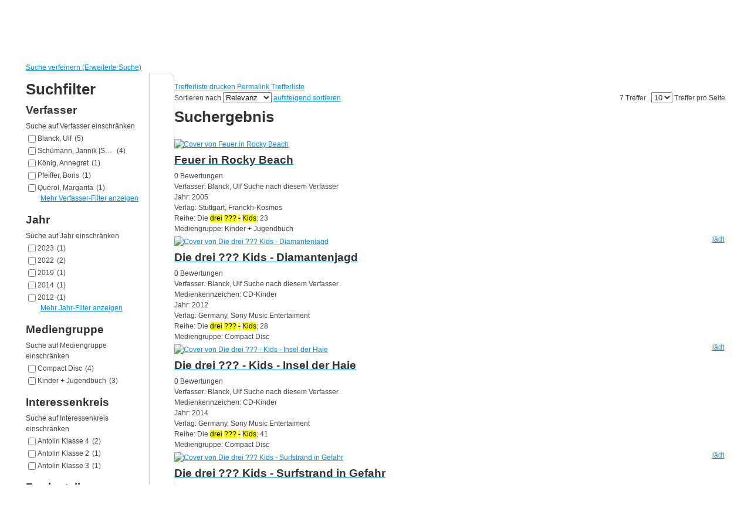

--- FILE ---
content_type: text/html; charset=utf-8
request_url: https://stadtbuecherei.uelzen.de/Mediensuche/Erweiterte-Suche?searchhash=OCLC_5d151370db82cb2846b0f142ce0f559f44dd1211&top=y&module=6
body_size: 56421
content:
<!DOCTYPE html PUBLIC "-//W3C//DTD XHTML 1.0 Transitional//EN" "http://www.w3.org/TR/xhtml1/DTD/xhtml1-transitional.dtd">
<html  xml:lang="de-DE" lang="de-DE" xmlns="http://www.w3.org/1999/xhtml">
<head id="Head"><meta content="text/html; charset=UTF-8" http-equiv="Content-Type" />
<meta name="REVISIT-AFTER" content="1 DAYS" />
<meta name="RATING" content="GENERAL" />
<meta name="RESOURCE-TYPE" content="DOCUMENT" />
<meta content="text/javascript" http-equiv="Content-Script-Type" />
<meta content="text/css" http-equiv="Content-Style-Type" />
<title>
	Erweiterte Suche
</title><meta id="MetaRobots" name="robots" content="INDEX, FOLLOW" /><link href="/DependencyHandler.axd/2e5a1c09f7a4f3ebdde05f98cb54f5e8/357/css" type="text/css" rel="stylesheet"/><script src="/DependencyHandler.axd/e8e885493ae65178231a406e2ed93d34/357/js" type="text/javascript"></script><link id="PresetStyles" rel="stylesheet" type="text/css" href="/Portals/_default/Skins/Nukeville.Morpheus/IslandPstv2.css" /></head>
<body id="Body">

    <form method="post" action="/Mediensuche/Erweiterte-Suche?searchhash=OCLC_5d151370db82cb2846b0f142ce0f559f44dd1211&amp;top=y&amp;module=6" id="Form" enctype="multipart/form-data">
<div class="aspNetHidden">
<input type="hidden" name="__EVENTTARGET" id="__EVENTTARGET" value="" />
<input type="hidden" name="__EVENTARGUMENT" id="__EVENTARGUMENT" value="" />
<input type="hidden" name="__LASTFOCUS" id="__LASTFOCUS" value="" />
<input type="hidden" name="__VIEWSTATE" id="__VIEWSTATE" value="CGMmHy+qfCZsv+v+lnnSfH8ZG/mla8yCvx1PVPSTauTyNicKR6TbAfTcbbyUpsedu3NAVrA07g3Wf7W1uN3tm03t3fro8t4ifOE+7Y98rAmvBEhdf5WXoqnE5dyQyVVezFItXuE6GeFSFJoI6hW32Ykfst2R9miioWS+FzT662hspSRj1caXov6bbdIgHalexKXX0xVZDHvSNqGc3uASL/I8/bo4mUya3VjPv7WPL5GJTlUcWVtbYyn5jZV1LR6JY9tgo2ZpjYAgCNyMGs0jQ6wSaQma5z2uqYmDbpboGllvvcoiKLQhvDIK7NKWWwjv1SL8RmysJd+NINdyjLGPVw+AP5hoiwYX9Uq817By/CNb5Rh/UcVEQz6F6v8o8SsdccfvU0fo6RwiIHVVvb1TsZr3HTcOi9VO2LP7ahPpEY2XNVTukF2O9KljNdgBhFma/9RqnmtMPOhBQz0rPDxelL5FLDHCS1GNQPzWhAadwlvioyN2ba2VskXYJY37PQiotRnuU5wimq0ZS8aRpvuT0k3S012p8rGnv0/4KFwQZJ/T3TH//BcpPtRit9ofoEUDKaEJjhNdGsp/[base64]/kekFxXWFsfzxxwHlLjQ7EtMbGZDHJj7yDCvNwAV5f+yoq4qtioVca/ICjBjQ9AE5mXm0Jav/chHbFudtf876bjzXAuyreSUW1bzr9LcaA7H/w0Y71dOQXSNDQxgs/LyM/x8YjgxbQvUuGt3y0fktQwv735vsOcWVG2pMBkbvx0xeRN7F0A6yMGC+08Uht4hl6kKnIp740fhdaoz2JQAZjW8+UG7TSXp6m0HFMejlUDYajck2QlQTeC9XfOSHcoXVhkno6CXHWKf4Ow2JTDS1wrhNQCDRry4xwCGT7ru5909hMIW7SeHmd+k6dBltTBsMEcFXC/jX2CBb1dJ5RYqpr/3Mc4iyC7wBQqjmeSb5Ti5cBf1trsjL6T57aBxlW83SfbDXH+cERtJghg7cIG/C/ExJCtv3IaZaNe6Wc15LiKAP+Rc8nXbsnuGHYaiEZkpm6a8fINrFgJ87Wl3YcwqqK6GaeCgmP08OUBqrht8xPBHNLUm/NZB7FAXcAq2gccKfbAPTVey8hzDdxZ1/tvkpPXx7JAYkskjgn4ULu/VCqnpR591iMZ1bxojCk49Xbd21yaka4VGzNdEhT+A4K/6We60gonK+FiYuINVDwpvKOnzXLCq5NeZZYkKlVaKm4LaAsbMPNeAJHaH/myQCHTYbClBSpqX/g2J3Nr66CuU0n6NxU5gHiTJpCZxR03YPn0ikGmjEXNNM84sEYCkCCAsyAJz+LxyiOGzD6yI9eWwpyE9zZWLFSZwMUljuOiFUFOD1cqc2ry7/[base64]/F1x2UN195xiAMbVWQkpU1CxAAACAcfjeB/a+MWhzp91I5rgnTXU1f6mxica6k1+3insxVv0s2Ye8xsb/eu1JLu3sUltjkDjqJ+Cgt3CbdfoiQs06FXCcj1vU1oqcc9AZtYv67t3svmCXOYAQgBFdQzNn6qYeYXi9+hAgtAL67Vabbr/oCqvCxjcvDF5UVB3VYUZKcoJwhxkRGb5T4Ub2LUjH1MZxcsB5PiibA5m1P2K+0kaJJH6kZ8UtezEmc+IYvb+kUwB6nUmlRU0+WC82P4DmrRoK9Zu7Y3IdU8Kwct0U0Y2T4joLMXJAqAXmpg5saPKzxUrPCg8luEA6p/Awi3bttmUs9wAo5s0eRx4vzNFeGQiS0mDmlZUgwrgQB9zUo0FzjAEjG4tBANMw6XoIsEEwD0435wurXXi/OAE88cCFKpYU1kEYvbP5R1Fttxahd+XWmpSorqGTZuK+a8FqPeeCO3WQoYdQb9BxdUYS8FvSd1e/i3FaGuiGMiYCuIRBoOXADtRmHu7NX0RI0bPHAkXnJxzAUxnwARnP+AkdCu3ec3pe1C3MDeJ5Dv1YO/c1YDCZEss/kcTrvyoOvmQM9yBbbnMycKvZvxWI4h5dB1pOIja742giLptikTzzZ+dRV6pEBrYkNN09GxFC6DV7yYngKyYCIjXIH4au5MsR4xQk1AI61jEHoN0xwG0+UUtng4folkimdneSa6xHCNb+ddIDuGp1RA/Zk6JakvXRu832DqESdKJuV0O1p0H2zbh/dgqh93eYtL1vYa+IY0zOdMygo1TA5KP5iwHsH959zhgoKbSkJdRuZL8VuJQbRm+rLA2giRKKMqvHShj6PFOkH/t2NE+tYgasVpv2sJHc53B8/3J2lYumygCrgZYVMAOW+TyocO91Zat26x8q4izNERZGm6PZaJ0S6zqzUVfOSg38B/lfx7PTtfgtdIlETteCDILNeqB+euF2OXCQYj3xiU74Zvy0hSO6vYdFT9izCJRAZWiAS1WXWQxJ4+oknZJY0YkvLZodssjWEzukkqXeMmcoJ6WAissB09O4uUxIRHFZRb/2HXHRg6J0fyN1jMOyKKOpZgt1Y+y/7vulMkq6E/tyWu1+I4hsrIpWUDdXNBtbn7leXWD7rWCdfNACAtAcH00ratPtowNpmdpejbugYe7WUMwOTzTb3Ib+JFy1HijRYbNFsAhb1a+s+Uywpdt0FOR/9EUsQYZL73S23zSr6NqisgEkczVuD/+UdpvKDsQbi4msVUuuOZuQKbAcxE5tF2olo13+tM2UhveNxHscSU+jV26gCtPBcGFsSrKBvQKKkg1afJqJjoPARtHfYnw9zqSd12SF6avS2NzoKU8GKIgzwRzDApCOOIuGSwqtO75xJLZP7VhtFfxppAEkO4f89FV45tL4FoQMYPKpLpZ/[base64]/ICh5/kma5aNv42ZWgJqcrGl5HRTfgf35OMfCLDbEk9nfwOv9DEIx1hmHtGPpiBf+wcMuyOLOCJDw3eA8hL/5IYQUx9TJrwpdTPjN15qGxqPvd8e8sK5LIWthvFtXAttnisgmTV6ytAMKVsQuUySK8azKm7JZE2ZzXrCMo2Jr1wD7JGXfWwMt0n21w8sppU/0M0REOnlgsrHrC7OORIdafGvUIFmWiy5Qm8kp+QKlbLi9MvXx0Xvn3jxKuHm325lxv0/A5kegMngbZDo+HQf9IAaCFajtYZb7hApL/vRiW+1bzkpLE6AZdKXkV4/xTjFccz8jIkkb/lp6kzg7K44Z2g+KfYK4VubcdRV0vIU4j6dyiER8uSAyl5P7aEQfb4HIrQ6WWYyD/V2ls+iSfxsGHWebjuQ/[base64]/Cl13FL+Y3gpOq4MAWSGrB4ZcikFiSZK893Bf15I10ZKydxF5Ctoq948BRytTV/T0K5YrVbt8XA5eCnjctd4FQ3omexZ680uSCKYlGzZQhUxfsZYyl/jkCwM5NJGH5ZAStORfqGujICw928GUglm48kwj9IkrkzqM6zh9q6BY+9hDzf4DjaGmKSjhE2uwZuG9p8/e2RILDDYYAPEGncN4kSdQMkQ98uPo/3+nfbW96vHvNOyAITAPWohGhG/[base64]/8NqB7tHyPuyHkmWpRrSozNK90vuPkBIFjzKoKRiZVv1u/I3YluXQcS8cz0R/rOoZabLEBOsJnZKU9opn29hifsm/tnrkUh36pnbVwbGb0df0n16aO1I6fmIG9sU9/XBHg7FZk/SYDS4Cvrs9vPtghgOsNurFFHNIicVFD/jL4btLknzsBQlqeGqRIGZNApEGU/AtUSXzyCcaOMFf5/kUS5OGwuxDm8S6mmo8jH4rpV9JYHyOimq8imUA77sEme8hk1tXgxEML38sboKPF4zFPxygr99x8jZ8MH2aTzUkcdefsdDrl0tjPmpaTslKdsIjEcmxbDZoG933VeXEP/hrauGL32KX1GHHV72TYRUDDL9GHTjfYmi3+8fE91dTGNu3kUQ+dkQAH97S5+Al2iFBIgZpBp4EboaD3PsXII/QkZakop2KXsc1OhZ6+dkTZBLX/lxeMPS3+HISSGBglgkEIPg8aCZF26E9TNGIc0WZEUvfjgDvP+LaIsdqc/9H+F2C+uoU6+sp7bB6wI02jBoewi1BpZeoN4/I3H8oY3DGTTMGBSIpIK2JAfg+HSyVB6k1FKayxSTMa98Rpr6p6XwOh0lfoeUY4AQcXAMve72JLUIa6aU0zG00KJtGltTAQ7Nc8pX0+MEObii5F24aYbFNo3CsuHB9AOLmg3CxFJ2ipNgdV7ZAoQkwJnSMinkzsuPyg0JMZkWzzxG9+ZJEaYtqxno93UGV/5NAbrNZNyfrS+XmXEyOVvYmk9P4zfNHnSAdZ12asBqepyon7/GcC2taoQlYG6DubABICCAibVt5p+/eZ4NoL0IgK+nC/mCRBFBp0FM8USWs7lMcuxrSrJ/34fRbi1x4xbAK5SWC17cFV0o1rnggwFD8f0QiYcIp4L9my17E2RJFLpV+WdU5QDYG6+t0h2Rb3NwtYbuS2xv2UMgAZ4Ad4bQTQmVlpTa/yauzKXJ8Vhk/Rew7C0kWF03+bpF0beS63zuZcuHzhbbh/9WTUMQdKUKOj3Um68SGxTUArSDjz/kdnbij71p5Z59fULN9IZHlk2NYP079rvnZfqlsH56IhhbOVnO9VSUlk1/U6JHJJxYp5pfAkmBQ9slQEPv6upj95Zs7PeIl1ZELxsakmeK4zy9c2zUy1CQBnmbHH57mX5mkZCfAt7aT5XyMFBPcQrPt8R2u8KDghezxIwMjG3UcYlbTAONufGpc3A120eO3DB4/VDspeYNFi1hCMwqdavgchI+6/1XMqpKT6ctZ3pO4wEZJoX3Uc4J/qwqHAx2/tlYE78sVFnxNYorvL2hp0CattHaM4tm/bt6r/tehZUuBeBnnUl44nESCh0KnDa1cVE2w7Lk6WXx2rUzp64r4xdVMEHQ//O3fRKhUnIv3BWmqnlBBGfyPQhRWwwfMFDk2Igb4yYDKKT5tJoQYn6AdfrAJZG7gR6n3nc3jOmWb49oya2yVb4L8YG2/aHktDRmKk3NHgZWwIJLaNH7o8M39osLauUmy3ZNYH97XF5BDOm/NdtGVpEnZwCuJcFJebObl5Jl7+WScAIuUQZFnrzAkfNBjkzj5Gr4+ZWd7994Z5o2jsQGAQZZ+8xb2u8U0G/E0i2Od4qI/R2k2Xrstu3s5N9cTRr7SNb/0+K4jxrOULLWufi0jHB5YpHv5SXzxbEcpk0w0VYR5UG9hoJiC9IvBx5TSaDE95AdCWClSF8fLsmm1oHOJSP0NQUw+TC1ZoyW1C1+CRDUxJoXGo3CN3UgOIrjaraDQKZPeHhzk6bGM0hlkTBBQd5kieBVoQlH/jRkuDR5LZoka9NRGVJHgYjPgXRyOYaDs2srsGbBVdzzAji2uydghqsZ6WR8lMkCm9LcSxcUOF5WR9XsdF5Hg01Ihh1kd1adv08LtGI8TFtLl+pBnhaKrXVG4uV+bCnZtrkFl/Y4AWYFxEVQ02EfEwjYwJCmIRte4AcZRjteAevr2yvFWftxP3vMtAgu8ROPMxyJ7sFAp6j3DorDIQS0UqnybA5QGGytOb2dwmCMSOglh/gDg8Ye2PAKpM4pwPJmIvKCUZvrEsCnmU+xonDei3EnQzbUBGn+b2U4CEL9rvQZDkvJWS8V54+CIc+tUk8I9XL/J++gAqne/7ZE+C1ccFc3SCim9imnkmsiKn73qAZKM73MrgBKqYp+iQl2o5VbD5orAXIIt5k3wTzfKuGvcMGr2+yg/2jxAizCaXqraJ/FD4R3UegxayE53KtbWsHlVyyDNbUsvjRVTuNxMeKrwHXKpaO/zs1PFgROINUTndMxxIWHU7NhuQnjWeXoHq7BrNiHtouzWpYMZ9x5Dhgyp1sk/Eex6MGKMGM3069iS0kgf9SQqEjaBNAwLEx9/J04b+U47h/7oeQu6Bwp/nDeUEv7w5qRlz2Pf/g2hQWB54XkAggqQTx9xt1bLOwXydMi7uhkLZGnD9cAVd/8FuWCUc9jb4SNdg//FuKszcSYjygN90VP30m03gbaRJBgoCq5mpguQwUablJ02yVWsSpDU9+AsLrg11ku8iUFAObcGVlxceXeo4GSnF4FYE8jY1tPfDIOCmki0/jgnCDkDVpIbEgTrDgfXWAV+q9NlgEyiOcjM3qktG+BLLO7CXjgIIsjpjzmfr+lB+DXZYfTXsA6ZoDCGFsQ3nde67sg6QPRcNRPYdv+/Vfd6yFIhmcknyQJ+oJjXmtyVjY5cjjqvkzRe8sxTXanZ37d2IpzLc8KoZ0uAZzMxvMiN1XGCi2hZvQXNjm0w91UyJHgTyH2N34NIA3sCOe/ukpG50wtTmA4dRME48nS2LE6liPQuE1sqeXywx2rKd+K+YzPiCQtF9+nCxMLyyImpZFas1FIyA5rSd5E5qX2h8kZ7ALDO2/T5s18uzL9QnSJFuoGNLN3mj2VX+tKMv9SCXEnQy1WbQhNOtQ7wrEezzjdClrB3AwWDSgr4VtWM1BHr6RAOtJt1zcpJXx1OtxgRbUaR/3bGJFWQyDpBfahFoarr8AnIzva/hZBxLPSREzMD9JlVyirMAZRV5GwuFpHfBcKiaJBjN6suSQX7He9xNs2hr13P0hisBeLdtn4V1Okioz4/TGvQDXY4kPeA/6MtAxnFFLwUMx3UA5E4lCPWLkek7+EJn5gLpn++uVltOZ3ZYlPxtVhh5OO9fOXRyIZEXqKxCLm3nG9SM6Crz5A+fu22uaBqCjTXbp/ZdlHwha2/WXi2wxVTBwccoZORHBRJQTnRXz2enzadRYLsMX3cYbH6cLh7BdRieTefAKhYTp4a5+4dox24wIFFG3un52Vr2KKkXBGxmwJNt9rHxUExj3YQMrSvv9oIdioJxqaKHvC5O8UTuh03MBg6gQs198Q4hje7ubtrKfMUfpLyJg+Jh1vdoL3AhzUfjFOU6/6ajsT0x2iZQc1GnQpHuBvqF1BEAWXyFlpDtwRd25Fuum3cUBYpVo/iyDp/Y3HUYpvUKS6lhXsTMs5tWtNjRtHHvSkGTWRDa/EtaxB/hE8QKyKD8dQ/RrUoq7nVoiIF70hv0pdo/AyilHsV7In5RtUdW0rJb4UMxpLiNky3XzzMot3gw5neK6Pm8Rh9R26e1mLt7eoQbBpI0oWdx+Uwe/r5uRbfjUKak5YcQBDeVsnpJxhQUqvG71i2wKhm25C9Gqcue7QR2nJ2H/JFqLHCMFTaEwtUy5BjBy8uu0D30Me2xHQRRqY3JbuQyWMCopxNubU/mQR9FEQCMhQYa2KuSo1jERPSRniQqKSgACr4DKRmeISFryaXELnbiagQoXZqxkpNWQz8/Yj39GQc3CV+ix9+gnmDhIpVFF29ncEBhj3Vat89LBTFAgJbFV6B4YrS7ceZ2JHGolbXCURAdfktngT+oNq142hvr8Hs+eig1npW2ro93FTKUTjFqbbC1H3/zTvwx/Cj4LCJxZffDFHA6sRMwan/xKKw4BZ//dgouxQ/[base64]/sTYbaDWQVFmUtStu2LpXD0mKJ9lhkkdwlY0C50sTJzSHxAC2baSKiiMT/9pQO2lMFzKp7vl0T/QFJr9IzYtZ3X9lDREeN+r7uNxLWtj4/PisYoYgZHTEDOE18qVf0+B/TZf6/[base64]/HDH95IyLU8lvdQaKY72dQX5bdwClxE1kNLSbgU3HN20RZpFPWmuODI3pVurjgWDTbh7v4kQP2hiQaRh/ZgQA8guhy0B8JU3TUH3AxIQioIpBhcD0fJH+HUi2+iXHut0H8kZYLN0Bf8rwZaF8xfE06wFDYvk7YP2T4MvJyrYr2VrWvn0Gn1E9bupOL4LJAIFQALpFddu64EtJuQXOvR0QolbJ6f5adA7FXjwEM6rEKeQA50X4hsuURIxkuSm8oWG/XBrFCRYEKhi1L0cwpaVxjQObFr2khVFsxV5A5vgs62GPjQhQ+02+5OBO09jlDIrHyQqnLEqBbrWV9RGN5AKkCPahtx2AO/tajyZQ0SFFSpX7aCCsxaPki+Nd/83drEvx3jhujq3GrBUgjQD3wj0FHEbltxB59kurOMYWNh/xc+fpvy9rg2q4WUl67krvWvkqzW5T6rxxNyK540PumbrIrVeK3tPwjUM1IWYXRhu1lX7MFWdba+neMqLk7yd3TDiiucWRzD3l5nR4hGN8NdeI88XqbU/7MWPVycDjaRvP9fSf+NhsBFUwc5Oz+PRFB/IMtDeh/xI5X8OV2LEBg+iL8bbxYuh/NLP4WQEPYnG4pDzyi4q+HU774VuHqw+l6JIp7+R2/YlT9XcthmGQ1ND6RqYZgQdppxta2AtyIdXlt1gVn6bYh+Z/QlAG76rlHExKgsT1ZX+954i4D7ucpZ7vCJLCuxF4EfbT/hN5J5bW41GNU3VjcxGayT+LkTddqDeP+q+FRnZFc7JsA3CW7Tx76VbyeAEqfHl+1BUnDqNDQFdWbFHTU+Ce76L+xW39AAaGY/koYWFN/xb64YpHdA1DdNF178C4V4O9IzaD1bV/N8DJhjR8OEv7uULK8TqLmJgtmidRwUmpB4EloLOooAwv8Hr3d6AcmpUwiLGFtysYge/2CS650n+rzbd8u5AUBBE4kxq03j7UHuVt+k/2uHCmak98T5nx86UvennrslLpEOqlK3YaydSHWIN2FLNDldKAUNzFTHARpefjjLxPJ1wmYEnhLFCbEWRoI7iFDPrpQhzG+hZ9dRzoJ8wGBhSfAJWJ9Dq7GY0C2rK86mSE2IJ5Jx3UqOYWC5mXNRxYefZZC/J5RC0AqW8iSVcCOhVwjlrqOSZe0Zg0UD4gQP0zjJaDB2HI8yZUO/iFQJu79jS2FU2aHg1/Gs7qbFya7U2yoy/aOgq51YdfaZzZg1TrL2sv5lI/+X8kWSPG2jCv5PFkjF3HtUe+06BTzPBSpvAPdOEk+iiV8tu2jEJ8rhnCXfLyt3rXsx5i7JK1fOM8EX4Ucpe2a435Kslbx+3L3ux0rPsZpPX0WARIhSMNpuG4dXCm+/SrP7RjD0I0UNuhGTqmNdPwSp1gwa0GPfF1m/MMG9fUUy6D0GhAJIK7fGTvAWhQWTa965imscfIHZ44EETGxSZV+KtrzWgCWVXjiCHFQ71BywcKLUBQXBhGY/pbFmauhw8rikVSKHB0FopiIxenjD9BoxCL0Ad3aU/kE92+N3YG3pmqcJlFXSZ1UE6Oji9ukpirO/Ort+nehG0cgopIl9IaGx64kuKZNaG6INrLTEN0t/a9tXhusGVJj5Qo+aWGEekk55ZuhiDU14IZd+CAqpX5cFpC7tg7LRliHxjtlcJi3nwjAGE8+leUWcTiZMS30JoVxUCDTCVIcCFIARApxdQasKWL3K1Acr7mXACLMY7F3VVHFf9Duzidt/ZajhHXe0Jwbf1M+UuSOccyhgNyHWGH47wtuu5FjGG8WnXuIo9wjAbE+KUtx6Bq0gU4YkMpgC0iDPO/bW0j5ntcW2vYynqAFf8+2Ekw7BnOqXFgkI3mZFgxWtaWwb0ReAvQWpO1u6v4b67+/KJ1cU24V3w6FDW5KQQZ80lVg0aOJb0VPJIpiYutpgcR/1qbvFlKoE88rZsE+b70Z6x9hI4ngHKc/VaMAHbd4Dovg4QcEXrpehm/8/eNk6BBx998S3WjFRr6F0F08zLsxivyQXQHS2qOgHFhRZKA+7UdbyrIax8X/prMxAzv755qOzKsjHlW/xIF01TKK6elaZU61ssEBkhogyPea/gaVHhzKRWGpAOi/dzhD9GhjT6Dec0cYRClTAkWwEEbJ6QHKdbMG601guNT9a54HWawG0NP3Ten7EUQ0nkIXF7wRkPHpF9L1OlbiwgFkLEYME+PJIm0WzXGnKXH4dtgyVS7ZVqmeWQm6gEbVrPBANx7XcdfXS5x3XpgGerrc/5IPE5RBPowZcqUSPUO89BVNkfMltXiiasASAuIkWLuYPVqiaARB1Y95zEuCfRWCEE8fglAmCUcq7LDtNo/zw9/jKMIpb9rf2TtMOwhwR5ZprzSjQtY40KnVzGvjmgBOb9jt6PNYWN4JM0VNJ4xpI0x+w5f4vCfAR7I5opXyMlPbWAuCSSMYfc/pzv8cO3FbNoSGoW71LMrS0un0Fcqx6sM/kdXCB9kX046um4p56do7yN1aU/5UBRnE5xCUStFnpGLPk9ywrpX4VZA+u9i/nOw4K4992RYkypqpAhqJdACo1zD/[base64]/0AiQvSzVDbse6WfvOoxRJ+PQCsPvPFyR08h+/M8/ZCUMNexxKDvwVrvZT4RKr1cyGPonS5pOM5+mZUAUo97RXBNKSptmqQlQYIo5b43FWOxS0vt8QdYBA4jbOib2h4zdjb8j4oMWhhEazS3bTO8QNI9VXinFu6ktN3n/[base64]/F9BngBYSvAQPixJy1dhJWhSV5h1j72LzFMnb7ZKZN9ygQJBmJggEoO87htMd06fciW4psXfg0ozabl3A9JejuK5GyPpqnPJ7X0ktqebvFwFPZDUIxR/rS5NW2TvJhIQKOpnzwBauBzq43OPZbkM745o0uxTeod4LEEjq32Qg8QRvzZ+7jJBx2bEyav5fTwXCwrXj/1/PXUSNA6e0RvNFSAaP2lVtnBpZvSvIZoK1LvMbG6C2emt/b5+6cJLQ2GcLBczTW0I7FMJvKLx4UXw3bJLAgiGhn52DprrnXs1wL0dnIZhkZlHAQlm3ABHY0/FXOWlT4V/7uTWCZAAIGDgtfIcyq23/BWr1iY8JaAKD9pp645QcWaX5uWn/SU0Mo5NR85wiJqRkg0YLBCOtrEZboPXNbDK9fJSa+vGEvJuQE+PCruuqbj3yjU6rWrZsHUTTz9tRmI/+TFgXt1IHpGyN6w4ggiq+zK4kiG9UD2rtBRYUofK0WxJ9kfdKiyk2WzbuS9QvWuvVoP8Hw3Dnwo2DXS3mqzmCUZOjZ4X6U5qon19oOvVLIZ/[base64]/MaXMicN3NwmimmxGdc+J0MixM2aneTY+46E79b+2io9Kueszkj2MOw0ugbuJCpXjuUqxA0475QnwHqucxikGakaXgEacvyJqR0TMFHPI26/9BHSFAyh0FfqMX3I6vlfKAFP9wHoOvTN+bsVfvcLMMsf/cxxylpkDh9/44Q69cCOnTRx/qWQiAOrrlqxRTaH7wBFewaEsASn7wfUvSYr0aTFBkTn+6lme1sTcQDh8tBcZCGMbep1ZQL08lMKPEulmdMP0T3JRH4M4RpcBnW9RQT4WsGZjpieq6U5a9JBclP/9tq6RHBzUXdkWaFGceZGv9FanlUQpTbUIgqxARIKHN7r266USGXbf6Gr06jfxZ+fPjTvaooM8fqJjJ57teQg+nP/CJkaZ8ufDtqXkGX2IcvJawRAKFmh7/4heU+ZZyuoIKvq976z9hJVY9QDdUJ9/TW16P3sD4pQjNCpwQuqWJR7zNF78Hg392gQYXQpcqJ1E5P3rGs5QU7fbllImQR0oklgh7GxN4Cdd98wvSzQCcoEl4ibMc/iVykDMe7iV8klvXsTioCQmlDWbOS9lJpddKs+FVB4zF+0hye0JEN0N/PMl2w08P6zyFRApTNafj5gWiZi5/e4CQemTzVoYP1ps0GSAhaeCuDjXfiMk5wwih/bEYeZKrQO4skNko0Mflp3enI1e0ARCxtodex7QpbSr45CNVU7jVn9dX5dsdPJcFCgXd9Olnp7CDZIUTHObOlcU79KlrbeGhNxalV+fXp5S0+3ZBi/IlMNULmkP1GEuGrEdDXLjAZNyAsVTx5O7Axr4T5qDLiym8p6Y6kiYYkWpPtMJT7I+rLtxzJqB/BQh47+r8oJbLoj4YCRrqTgs8tYNr1iA8lec3HKKpprsqdSXTmSp1rdLnQo/[base64]/LIB0heMV4d6IT1jXFaqpuo9DRuMQ5/+fVDZZOHUZciTPdQwbTFxkKBKMQObnwGFVAYb+2MfExsuTTP2bIX8RgMH+CEfHkxyzn1G3sQI4a/Gh4KfTi9yQss7Ku6WzrIri/9tFPebc8l5WKAjLB02zA4xU8baNKLTKdQDCtbWeJp6R6AIPXHPoff2Y5l72u/lozNtbJsvjshIzWtwaZYph20pRxS6j68PrumfIOOUeXY61Skm6ceofMek1XHN/jtiljt22UqCdNnt7iKlSeSrPm9UI7wKPUvrLMrvm7jNlTG8ybbAfM/GrcuRc6BJQIqiHk2aMwRbIODUwZxZ/pgmNbPscZM2wy3pel1ef9HMuzWHhFkHuRgrH7sSFGDR0qTBhaLUkwtyujlEdJhNowZvTKveb6FtnnY5DTNH4vatGvtVGmT4//dxfwwWa7l2+cnSu9HonIUS1XoQ12ju8lYG60FswRAct3x9WeRUpPObpu0xb/4Mlgj2gUxIN6vKFhMwYkoN/[base64]/1DLxUTlqu4FHBZtdsaDy3MCYHIdl4uZpujtv4IiaU8I9DEU+0SNkAzI+PmC/I1BVu67jnaJqZcsULveme/qfvyffD8Y098sYcInszDYGhXgAVtNSESEdnGqP/vRHxxIFN9OWClIi1EPqn8s+7T3JsIbff7w6GE/UIUIW99A9HnNoggWX9c2JiTYYWJDRceGPdZh2qWOucIKuPoxwvcrdVpNUhLBwLAr0m4Wnfnfh3HsTrQwSH7BE0Mnx4WL4lReR1F79RXgnqaUYAKOyrbtxGBHUvumFNmpML3eUHbfWaxH/5r8nV945i4v+Z5u3QRO6cK+Wt4oLXruTdEQn4wjDee5OkrgOvAMfWlh7mBAoQQKtHvXOdO15GaDWMn5h2GI3xR+XZ0TDD/a8hzoNXeVvl0WfQGz5FD6drkgilVfwfmBDZpjyd5JPdsHx0kwA/7rvxvG7Puxj33oUPrp5Ep1krFNrcNEYJkWEkuxSNh0AJyvXcJQlwLncJil/fxkhruxcWG5hZW+6y2rQx2AW624Z0gW4fKuqalTX+RjU4fBVOS4VTuBpMQKF4zw89mfTIyn4FBCJMLRuhSnspO6APSxyiElDsVexFmaIApyfYpoIONi7N4+s03TE9Q6fY0+iKTzRhj7KeoNCWeCZY9x3NbP6jNLe90SC0tgScYrB6b3G1k8tTHofzUD875tL+k0qg/utzD7NseBcuXYSW4fJ/huJJmsOH4SRLmBquwfQ3rixj742X0Ippmnk3HPYf1yo8wlrLernMW6pgbgeNLP+imqxTkf4mfRCzcd23Lv8/Dk+7Z5PnQqipbG2voeEJncxgfMm46bPAcY2b0nJ9UbNVvolXok/SZwob93La0rEaLI2RvuOG6cW4y2gjjgJtj75nWkaDNJfIVhrqBiRdj7e4qunqxfg75MSS0MrwkUrZtyiIvkheqplJziZKFIqW+plJXkzNcixjt4iSVpsV4XtiS+1uGWtZYnAJTHdTipgQ3bR7wul6//1tK/AR6DErfWPDKyMwSotdFqEJBstqWzNIqw4zdjVUxV4Jfbg8nmeHpr+BK96Tesj5KBUjUhL6ppwGy4f2VAXNkXkGPUM2gygryuwIs/kg0SaMTWKVrQMGgxT4slFpzsI+cEuA5Dqy/0P3GY9T8Zf9flZoV6zJxAR9vfcJZPIusaTaxFdY0r92tkOZ2kp9xcwe4jG0AzAXo6jbMzD3SsgSCrmWSjea1kNy5GTmyNPAZgcSKqKBCAfR4mfiovPtzh6Q/gWEHthb/oKhdWv/1atHEZ5g+d3rew/ZwfN6k1y4IG938xC0mOaCoXFQ/ln0da2uGQWInIEakIbkL+7xUem13hX9dO3qfLlzaPCra+r6FPpXc+FuxyM/8WRuW2B0Ssgy0ZFSgIt3DentDQ71o1wMaCpmv882EOcCYfSmZ7Qn8MH/ubII/aiQJYo5GFlHq1sCoEkPrZG9N06d76BnnzkgPR5AbrvlKvHrMyt94sNoI7QQuZbFcANQoZJdjppLdqH6n9Ub/Isk1jEs3vbYzln0CJVZMCCQhSnVYb4UXHx+SG8GRQn+QYuu0g4sAIKe3gx2cMmw2uYGMWEXZ8ATkxIIFL7tsWW+cRwNawVO6v2K0ZW10AAFilK1cItB6uu3ECxc9WdtvzaGKfpB/VDQdLnDYQPgGRSoW0NeVBfY81OCTOSL4tFeM+hYmZzT2j5PT4nB0Ac0ip4HsUw2NS1jtbOEOYTPyF7sBYSdHnj1rl1j1FMn8h0YZOOPRJbpvA1HuwnL4vbmOuEVhBSwhhrsKbIe0pmATPH4fGSIkDHBUgO+e/W1zytdAY3e3BP5PSb2GwetTDLx6YKIInIjl2vL8AV6m1m4+XsAT8noftt94rrzxw1apy+1N32iz/rcOZ6kiHXidkkcpvg101PKfsPZHNTGRnnH7ir/n2F6UHFSVZNlG6qBOMmdMgyRxCkZIK9WwN8EZWyn9GRkMEaz0nqIyxdB4wO3U8q/OLRrhrN8g4oTePmsKn4bOMCuPsTq7hBrBH/PP93nLgmuVFADxqv95w8qKWlgFYgq6XNUAxPeSv3nfUzhPVkCP3b9XN4O+SoFyO061XdLCUKn/DXxt8z0KwXyee9fTt7qBfkjcAaLjFrFTW8k0ZG3SDKvUQiBSSWCJGbXVPT6sOdMdJPd+e2evsloygPUklRtQW4ILOWf9caZcdfdm9Exa1oT21m8wlkq0f+d/W42mrZynhSiCXK79ouHtSyHqU4r4XMsekeVFI4ALnhS1UEh9ycvBHbmxBvhgTQ9Eel9hIM5Pa7lJ68nHvP/uzFt3N1kHY5eFc4HBz4HlRPdSE+acKNZb5GgifkNDVQcVUnjhMpnP+1h2QPfNfRI/ITFooJNNCEwF63cQXZIqwjyHR8NT2QTU2Bq2MA6Iw8Z7clt/fsfum3BqMP/lwQjbaX2Y0JC18xZ8/qZS6hRZyyISuhtyKXCtJ1q2M4mZTRxPVE+S5Vs4XYTDYJFI0KxSY19GPfSEihv1Ac8/hOc3vwLX76vUgg/Wx0+eRyxbFuMoaH5s8rSIYTeaMjP64/hC++Rjn1GGMmI90PLuwFg41akQdg/B2H+4oAMy6POlZVtsTE/ymyqxBAzNjif86dM5JBwzDEGtaL0qET0tKa+gAKBOjRSkYyCGNfsPp0RDV/GO2rMc9/y9YmDux6AsbsNmj3Y7Mf802Ln95QjG1TgqsG+S/Rc/w2cpi4CJ77wdL9Y/tt67Z7Dr6axzq/TeX17pgi+BBOVkAcEPDIb2zroppCArH3qocf15/[base64]/[base64]//4MtDOqhuk0qg3w/UVZtV2NxbA7DvHr+Yc1p+9PCfLoeT2IirSeb8ap0FpjIlhhMvtgufs874nP+lqLo/gOPE6OfqqbskNKEVo33baqN1M59NOKVNeFYMH+uXSK9QY9pgH8GTHKlz666HZ5W7orbhh93NWK8ioEtIjkMG7Dx9LjWLwUnaLAAFseVA8joAgQocNwuOsmYc/VndZCy/ZizpRtZEhX7Zp4tq/ivspQkT4HLP7lv40yJIBhzLnKK+Q8n69lVLmcMjUe7USGjoWwW5fDErLz6ToRQQRODlpSe8X+8rSpgm1mIq1ZGKylta76zMxMf7V8XJ7Yu3ziRxNod6ZZQtJ26GwZbfAjoA7Z04f3TAqYFnOmnRULiMvI5hHLZoUnY6EtGC0CEvWfcFnxVf/r0SweiaRo1KtCytpXhobFoGIFG/R7REV0REg7g+LBTL0Iu5dXPEzrRJNNW8QVfYUwQbsSrfE2+rhao+3hdto/D7coN2+FOf9gQMDAeC24YEnRLyzwVPrUKS+/zalbwASOQnFIqs+ebK5tnuhlExxliIGXmO7A0o31smqgdf9PSHp4oZ2tnh6gIpy4rGBZ4JFTX3hXDEOsFMqn52mJ9PNHB6cJDv3qDeQRAAbPmg2fYziAAYU9Ulwxn9OUHE1Hp8R67bB/txRWRc6beuwJzAKqNolfpizS9XenSloWHI3RRxCsyXlT7JCkDPRdZg5sGoldgoQdph2jXY1FJRSnise7JqShjrvbX8KRboeMUwzb34s6DoLnniHi4muC/tw2VkiSchdiL+Hlavs+hlMsZevXMwzwHjKiWSW8pkQNpgPCUEH1PgbcZ6et+6bjHkyLrwL44MSQgLxlfjLBAXL3hJlxB8pZ/iaOd+evLLeAKOU6utx3UNX7dLuwhK6UV1KnEhTc2ZJBa/Y1DZJlssY15VYQoikJiyZct2XMrDpxz5Q4yG38TBJnDDEn+GmKfkFTgwS36KyB5kyPLPRtHLVocgCizcN8obmM3+D9WD47D9b6UOGH/[base64]/wyRmBlN4XyMFwC72bDw7mt5yNPdCu3CK+O10BO3plvZN7ofEu/eb746J5ZVhEVsgA2aAYT7esRF1TeXVn5vkD92pOdbE35JTOBKL0xTTnFMvsPEuqzNlHm/f6gdTdmMUQ3ksIxsO1r1Opic1qNiNIbWOiJJAk53RCN8UbmR4lngjW0eTV1axh05yK6x27tBMd2Sr02iKcnCY7HqWSQjg5C6q5iw9Af026jCLGdpAs0O1LSpOwioM4yc7Q9XKssB7SL5CfuCWG9rgtm0Pnc8/WR863p2Fzig4/Dkho/mTb0JH3hnPeoae+UDCaqn2D31s2hOr3f5tjAnisvJgQna+VEVc4E39QpQn7YLjBqtfCf6afZsP+Schz1IA6jzrYkkcwT37Wr/r5F4LDkq2S00hruTu3gnEp2lGzLF4XSOYjwD1fzZdV03xVCADt5KxlAFmbwnz+7xmVlBNKNfaDCBjcTS/Wcbyij+puyv+JyzVbYkhx2Pny1cj1Ne0euOaYoBr7xpGl/ODl2B7GiauqRbGEytgXSV5zTyTU+icF8G2wdGIlU1BeKVCP9Ch/WwEaokCNlqlihSUwbzW/6f8c9qFZ4Sr5LLveRdok+KG4e+nBxKVJiROVG1S5n2NhcpOmiQ/eILSNyD5DSxPUib07bmAu5ux/Wx2/5K25+0B5Pa+hENUf8XjXyRQQDNfLVzeF8RaggDqYQxILPnHgIWfC5kSvk8VF5dCXIkBrcmzYR4oywu2fahYs9DmFRgbtxJqOUuRtqAq8mIQc7Ep80/1zuk67JLlXdhwySHxvKo5ai0U/8dwSEpLhAHwOqMBfulpb2VCEoDpy74ENCgTbGosQ2GnrcnX2MzynohxGJ/ukF7MaYgKdlj+FOA0wfAldR2uiiQZlw5b+AdCyAMMbcxGXfuC3mB8KJPvOK5L7Z+Y6PuhMHZLGigRSIoobBc/jeqFtRDeWjCW0Sz6P4Ux9V8LUEcQQqeI3Hxur85gpFuoomfdyfV7wnUnVAedgpwqfN3EeRSx3wkPluAZPGf1gaSqnlhpBWGJqMNzg27Ub/tVMhc5kTnaZTUOId37Vq+UEs2VNftXBel9hGGF7GCx3iMw7xfNPchEYrcaRa/XwEIRaqZtzTXyNVAJ81aK5XNGu9AFuEclLbxG2jHyFQdYpBelcScg6/YaJ85F+j5zOXLDkjWUqhRfxKz7520sGc0JKFTq+Q9S2IS3ndVc8sEQS/OYy5Cct5Qv88CMRyIcQdIsI1A6kECQ4OvYefhslMESbCfBD/eDcypxecCmwYtycddJ5hPC2ZO0WPSCoo2MPGjudEEylidj0JDNDp6Iil4voua+LEZwHc/79Z7BOj0cUysewaero5XUHiiTvX2lp2CpV3Hj88UxR+Yzmj6Q8Yh3Fdr0DBHGebhFZxHy8+M7of1PnzqriXPH+lRJOhCdltVl/iq3jcd7hLNSGFmxIC6Kz63WXtYjs1tPEH4dj5MNuLzAHXxwLvpB06hyhhl+qwKsxbzJ/O/eNfct3J15xbl0r6ChjiYXKw9bydescSm4TwuVae4EuMsf9WeHH8rOawzhCTL8hbybNBKbp3NOx6fxdGe62xJdF6a62b/xzel/CKNTf3w/RmtatqtOYgaQj00SyoRd53PzuBjBVtqMU3e0TwUoHgzQCWY/He+TTM4paWehDQV4neMkS3pnoYT77hPFzD//[base64]/[base64]/[base64]/EHrXMlUtr3cMYBlqVcYIOZv5hmNmY8l+FSBx4feOK5O1rmLm2+aN5s/bi0kOnFeaVX6l4Cd9cAyScfEfNheDSfyke7SrFq8UkXMUN8tgFwG1oHNmF5dWnaDtcTUfSgjAEcWi5sLUx70g/1JAz6iWwXXgUT7ZFpkUhd7cnCxc9JnOUYY20zIWcogoSBVVsniNCKp1W6jnZb689O0Qv1o9Fc3g1ykyGxsobKc9GSUSp3bteH/nIy5zbgTsjV5jeY8HuIDc8civ93GDJfcHr256frYHDMhk8CA+7QWufz66DVdSOEttpu9NTh4FqTlLqVZLRTSUFE48nMq+Oittgvvb1kZz11pxuS9xHNi3nI9RWBjXokmELpCh9/sIxpJBJzmXxaQAsIMTW9HGweQcj9534WymN/QN9WM5XwvXDWGVivW75hXCMOnQrNi+p6tcBBdFq73izkQU+QF7AANUz7NYiwVQSOBggscevlbWLwBySUF4lKQg/qXXvcFeDpgpc4Gw0FnegyyunCzrlNBJCSk4RIy+w41VbqmOapS3w1Na7hZZyvTGBjkxcmeM3psdju7W75NjraLRzynt83wxje8DLLa1qm/pninN2587K7vkTbmYdXXbRtRKu16omt0NPfO/twiC/xV8PFKfDhyWXoFjLFs+nZaIZbA3ZauvgfqLKaPXChPJqUd5b3zcPgdJrxK7uDkQaeMxGY45xlMpjNBc9OVqixgMr8L76UhunMiLFA41j6vgSj4D+MZQN6p5fcs06uso6A1KBJ/GTyS5yF9z/T0OSlRUybqDMZpwrG82i7/VZHvtFPiFOwLHLd7jnOm+veCbjAN7vVNVcLECBW6G3Fh1CcLRjooLnOwnrAirVXfjgPPw9Ix3C2rUBFzsUQrWPvdzznRQNsjfjWohJr3oOEd53Tku/3ziv35ckKdz/WVUBYAl1wLt/NdJP2qqwvpnX2+WjF68/ry+gRlhis+EsPFclalav8ZL9h6AfsvAlPOS+1FOVf6yaJkxx3qtkONjW/uI0hj3f0LEDhg8v8pgrhbvyeaaDt0R0yHS4TUbKuIHS5HfQGmamQfUvJoRjLoKbnl8M/FHktKYkUHdkPH7mvvbSEnOzPCeP8pTtZsbkWgaMqlTnEOcPV/ovjhcgqjZ5ocfcITpTd+HLCnLtLxcREV+ajOXABSklpx1TESjh/oONNpU9A8Jtsby5weYitSZcpEy1Bia6r3FvMUHIBe7Q52DhUdSulb4tvR2YshwLkbqz4+JxEc+4OxdOf9TKZ52/6qQ8TnWhfJA/qZTaNua+ZomopXJdtMvKb1W/8vYNnInW1QaPAm+7O+kxv01aXDQPksejOc2WbTj0yBQLYsdBcaAC8fbrc0hrSAzO9S6kDF/MbdYh3OcmIJUyDTjPFPnOTrfujqogBH/ttW5X14NXaWVUZirbmtmz95E7m5SXF3y6FaqZpl3+pwHF7USQoxboDVsyvQJl0aFkI7UDl1wlyppMup/6FVOhsPmpH/3J8MfhNyCIA9Qv71exGCQpB6wyEhAD6UXO+DU4Fvf4D2Z56KjOkZecVHxyuaaUR4CSIFsuCa7WTXKx6XoddauJJL8nMWqzJ2cdhGeAcIJ9ytZ7ydRiRBG078E879y2faO/RCER3TMWHyJqyArV3foeHfO9uBZApDpzvhTZXNNk6omALQfCJFqXpFuOF+dzGQD6C9Dx2XBw1ie7+glvlHLrAzFSepwckS/XT5MsW71LX5IqC8AZhaRzyqCuudDoHC7bPs3Tzs8e9DwPMf+BK1lTNryNGKRF4hYvmLT+qnkj4VDYiIJ1tFRzmSkCXU/C68jYe3Icx4/K4pEe44ETXwYdzaMCXd4YyyTNnW+o2Rt8YkCBi3JRsXz127Yt0ALEzmRmWULyC0lQ/5IFmwC9AHnUBT7FJKIXwMtrBHKjuTTjhNpM3srCc5TIKz71WnNB7I61fqIaPGv8jExgNxzPhJ6zg2DdLoLTSgGL+SL7s9GjSYWROgMiZz9M7vmJLbjjb/eDzdHpn8Ka10IRJ4X8VacNKGl9RGzAwOX2Uv52Q6/EB0zl+TJZVdWNI3o/kJgi+yJzSBCRZw9uhAxRsptWZcr12LG7fTkrqYJynoIBWGRzxyOzMjIUJaYvZbZrS/OCGC//X33b3ahTRTes7sAmKpYvEUOTrJDBBGcPHtoKjYgO/d3Va9XwxqlQkqcCCf6JmDwKYYrPV/C37oWUh5hTy59yOlCwuBrg32lP0sJwlywFUURNwr0S8VA54gxU3hmCfEZvsG3z7YF4zpS4JSZ7DC5V9vcd/sSNwb+98ktKAeMTnJv7vIS1zPSS3NgnvEqBZkuIXBV/+SJoNY0O11ac7JOvumsVL6eToiZONRqnmg8zIE97rdU066K6JZDHBZdMltazXpcRp1SAcaUF50Fduzj70PbQFpAW+mZl+lM2rnPSFyouMagabuXfV+mpNJDY71yVs+OW4lyw2v9oxAOK6QVWJdh1KXK2QWWfmMvmiN4ATg5aM/Yr1/lukbozTiy2ey9Fu2j48zSqk9Dl4tYIyRvGCQC/ks3Gukqx8uNUIn9C07eXAtwq6wME3DmGDPAC6PDyeaREHD12WGlKvrT0IS6Y9LPfZAKgjK4lBXEti//yfMNo5tKZWXmojIXJ52uoApmsO8Fi7+Z5c3Z3sIhaGzk/87tQGj4yW2CdxDVXTmkYu908efmBf/iRr5TGlu+72KXzlWpWEk2uicc0kwM3BQTno7mCSF72vfg76Vf8YcALbjJfQxkHEToPDTjehw+jfVTuCbC4C8LmQRnZZjfZHX0/s2a4onMpr9hDhKjB4FYb7KOSypwrsEylZrKDaF8RMWLk3m6H26rRSw12fviXDhyLvpGzIBZAJOKOG45O3RIPQCtJK+lGG9iQ6wZrUrmB8Fr1aiNYIf6ehGUjUapi7k3oCE/JuHbeHY2gADu6urbkgl4i8LdBGal/[base64]/[base64]/2TZYBc4nbWiItYV4zqTpk7mGTlcQA1qj2euyfqBjyLjp+GC2EhFNpTEjkRuvgCJntZK8WdMmUPy/+wWVL5twyCJ2pBTUoq7Mcgu8PRxcR6kOIN0cjikDibQMJjQ9YdcrYnr/OXkdtX7vgrakvbRv7og6w2DIWJErQ8HsJhUVxBK95161GbdU8bjNXfYajcrm4wTDy2a0bjuFmvniLh+JrCrXNe18lcoDqlIGa0QUIsIA4oau/+0CMYJzY/M9ZzQvKGFi7l58B82RwFdSyZAiWnVA917y/XX3QO1p4Do1r1ghftTzxN4brceuE8wPZJhClkMYppB1L4+LpvGDf1g5UazBTIXDK1MbxA+CyHep7lrrFUxopjiNApMES0+tKzY0GCL18YSfv82Q5n9NkGwztUTqJ3/H4bzXgH4I25V/K+nMoU+yP9VOSq36kMuA9IjNFN8FoOkFOxO8A5QXUckZbqsEqai46l7zH2Wcvf7DoY/ilwLxL0FQZ2K10mXThpqsZo8LnSrYDDp4bTEjb7v6xkTJ4G3yQCjNQmU63hlKyzOA20HStPnipJ9aQwTUSNoKIaCdrvnbP6lD+tQkmk6DcmhVhoA5baF6hUWXZU3nkscJX8LK9mC0x5ebyxOE//yIouZlUO+BLAveEqxdaED36cranxOKpT8g9Whgp1JwaIuXm3HYpcR7CPUKgbUqz0ahwK7YmrrshX4E7XbwuCM/976JnytzbRjizooDUM9/fpa4bNdNgHN0avVRoOiDfnRoT2+OvG6DXtFvuVQEVLbCe5vRm+6WsIaJFkmH1b2Xdz6z8TaXSLaAseoslc8T0afUsMnALxHuGzV8exspCX+tg6PZRAjayQTbfr6LWtqo9wfEwczFSvgh9W44EvO4Q7Ha+a/[base64]/BluCrpXYQQ/[base64]/CYY5zEIlouU+wjDzJdpskE/e/D8qWHmjAvaGrpkuliCBkOZvSFOsyOl4BcoqiIMSA6+O+2tH/0DL7O8fDZynNLr0JvCDN3isqqPQdqGMsrfvbny+shr4cRDC4nIis5I5/bxQVzTiTo1GwKT33Cyl8yfCLJnQJQqCGbL+yiCE49IuwWdee4kCrsQyOnmUUZR2zbQPl1+DqFDW3TzF4eCFp3S4PfNnyiBmp23JqR9tw0zuAaWRUOvqmYuqQos/rLLTDq2jB7dlaacwNVlsLMVjHA70OsLFnGN8MzHHZQoF6s26eotVVlfzVz0kRclVODhZQpAP64NUZIAoKaxl07Y4HjGLUBjjaT9oaMGzim326238mtIJkqvG+TgQQrN3H4xho+rARoFv9TmaTs+kwyqiUjwLxaW8xCHuQ+MCo30z1jOiVTNNh1rzzo/p/8VAA73f56ePxFu6MGJZT3PtrcOEcjKWcPKiFPeHx7pYBHRqH8ZU9k/2+R2mECcG1MVZpyattGjvElOmk3yZQtlGyjEywyKSuW/nHQ4THsfW2rpEwiyYKm+27TBXN56XbGsOstKj39gfUi8ZQIdAHLNnMOJ4bykIxgH35/KNTuLZn3GgJTi4doAMpW7BhMV4WH2ljG+9F/PvFjhA7u1pili50U6EfNKPt2wqXefyTAbsf6nrMK6apxetn3HP31P9+lnsI7gleTg/cuAXdSqsTXOZMrihhzUJs8CEPFPvpZzjJKqwpqa8M10JrAMd2D55CZxLnpkkciA0d/KFp8/[base64]/1mYGUT5uoUGQ/k6djLOSeA4Vgtq43rOFY6iNF2oiLD1ltSfUwSVRdGe52VSoXI4lPFUw6yHXDeth+3OY6AyqUyOHSijohhVPYEKdJHzKxrGQ+1CGNoo4Fn93LrKQIlrYoiC8IwpA9bVu+GgDbZDHwTl6993sXwMDTM5iHgfXf/BgVVPGs+ackEtWlFcOdnTglrTQrymGS1X08ooSK5cGXQMLFPAczb/dxOdfKirKoi/nm/iQz9GA9krrfuj5rpyYUjdilziFfuF7ERKhuv9ZJSDWgnMwKT9S95MqQid9dQl1Q72aFX/pxGngCLb2cF9NrG+b/YkRYKLIgfRxOVoW+0/eUHLSKyrII0SkisOQaliebdHrbdD6K3wCPy0kEnpqeRKu/Q5V+vobNtX4sPKP9zTK8jTOUURF24wAQZaQbOYCts3dPEDL0bQIeQILxppSmyKIC17ZzGsfng8OmCBJd8UXKurPy7mMiXtK9PZhB8GNPRFo7S1u4WeTjJKqhnohQMIRfzjYfh/GT1XnHMGdHafOAXZpJAzHmN9gNRSJzMXAKxSvTIitBnwcAeTKXLmNO6Mk20pTq2ddOE2jkdGuOYRrzi/6yUkTOPhjO9eq1MEkGdkHCVP+ghFx88zrrLDC7XSm0c2WdGXVNVvailJMk3I+PBUvWZH02D4d+vDDMJgrUyn+fkyh9OJ+OC1MWqcOJnCa+35XYSc8wGwikU2Ue13/SsOKYGCJtCRzrcguXviHCVWA4bQNp/9ZQda7+fA5cJ1YXqdPXXhPJ1zZWN6RK/IPrSnIoUBFFoUvqyz1DBC1PeuEKrclKYYxbZp9bBWOwkEDvKt+jwB9qiJNcxBt1QnchcY7nApJWE+vrX41Z3A2NaGrw0YkccHDintM9xMskcBk7PQtOIyd0yP4+T7PYcjjD1gM5dl2UYlTLbILopDy7uPir/MXkElEH64jbBG7Ffzq6+MVymq88Y9Rxf5l6ECJZyiU+G2ZckfLg+fNNyA84y6YjRevEEiXw5aXC2Z18ShwLwbj1bHZDGcDV8PSkbTTXbkvk9ykDVu8ZDkubDIyJqUxKhXH/fqBk1Y24n3Bj02ZIR3aUKqJ+RFNZ8s8JopBGmZAmP5xzRGHRDkYVK60VKeCTLzYOKn2x92vWHjC1VhXPLNIRSZ/DkZH7vGYu1REBIpet/Z4jv4a7KYo60p0XAXKP+6BXrIw43ErSifsGuDcrtOyOb7Y0V4kninmBWuFcKjH45MzTweCYyMqH5i6uEQkrB1aKwmMZ+Gx5lks0ASMk9G1sgAIWNsKh4VJ3s/QRQjmTGI7AMalgZ+dIIWrSKC+2Sr1+Ui8sxzZFY/3k9bScU2TpOSEA0W011U9S1FLzKM9GiRIGdtlV/HgwDMLzp9+OESc+jny7NWopyEJqUI+xDebi5in+FGUGkYWP8FRZL0K9kcfiL8ZnNMbRSvEy0sMWKRvm/XpJjaL7TmblRLQPIxiZy5pmMaBc/OomeZWXjhMBFgjOp2Rg4xCuMPqYMv3iOO5jOAf6GzxBKeqd0Qg3tOCUVUGWj4oYTvHwa+80tHWxQB26UMFLZifXjSQCMzf2AgP4qpIm5BDC1MESzUJXIVzPxm6p+5VBs/CmqtQworcHrglj2eONrgZHvW9PLma+w6Vi+rldSjbTsmpH5GGJRqaV8hHWPqgMOGb6iqNekdDirHsx8qw7hgZfMi5SbT0Bc/xvqzcNepxJNHYiq4WCWWBvVdzwg4Qg0sk1SlzHZce/kluZZ9hAxV8lV73wKnGm0sOTZDuqbk6WQFIEhyXiuUWIJ/KQyg1Khjhr2111ca8IW8HIYGMu0u6K7vIX8YF73WadGh6QTYg2VW1MBs9ceF3qSLbyniZfOB/zF/iNm6M1bnpOlH8MgS6RY9eBqUHRrc3rBxdZl7jMN2knEK9xIxGuWQKl4BPDc6x5ksbSJp6+QZhZz5BDaqEIsL/EYlRn62mFfSRmp982e5jBl0+EQGI3vI2BvW6Mixx0imvxi+o/kSmxGekbVF8JcIdjDeI/CkVy7NjYHmVWsJSEtLDVlQYQnGfAGGiMrCYSY5nmBYpmjR3AW3lKWGAf98e97y8Ib5Qq/nabqjwajxKU/H2/[base64]/lxSDG6pwU2qM9IJg6wY4Lj+kwxy11/KSRh3H4bIXxawi/SqjVmBwi+rZhG89cKl3ZdLvOmxyLS6ZLQf5zaywPgHrgBmeDcMZ/Koo85uL2hqIXnuUlCIevLbg9SNNYApF81hyayU8Nogz3uC4Q1UrorY4YK0leA1EjA54dgzsC+wn0qieHywQM9oWLgekggerEgQeGZgWUneYayqQyLbprFeGYvHT/gmBHGvdWMUtvs1lCDVn4i3dCbPqZKq2TKDYti0zJqf8SaCAdAXNWFbQjGFiOps93t8ATUmK2MwJinYXwteotWg6SuH1GP+7ARf2B/o/2TXLMI/Ryn/IzCAirOSDxIrehH+MkrPK9E7fGLCtXa1JFu/ap/Xz1qMW/VvuSFtuaiCn8292l2vfff38c//xBlto2ngnDbKJUIZCYxkVJWo/NNtqFJdKaTVwO+qpBL7MNRFSsq07sPvpiFOHzLO20ADwN3ZdUpg3trggj5eSP0ETUERdlCcOdARIOGgnNe6pWnzOy3VMJhels7BNKk24LQi/qil4L5XviKIBknmQ4j+SJONUXVwJjzqo1/6/KAJpncj3FPOp6TYSAA8oDhsX1mt9xG9zr6ar5l9dckJn5O1wqemX0xHBTbGjqWZzHKOyT4LQoRgm/[base64]/+7jaE0Dj0FndzpGNw0HDVgjclF93guGGcoerGB+q6hFGvAGhdnEL3fHUo9I187nFJsrIAU2ToL8qW28Lc7awwvc673pAP5c9L9IWeJIDimVaP5B0NnjTxKegxUHP63a1XraibYGm/JdGYagCiM9sNN0gp/cwm98C4rZzgLI/CR6JLw5hnDIA74Nqy1Kz97bwFM0yBFFIHxMQ1UgQn5iNwIw4Rx3ubRs1TnQdD+jHAZZtXnH5voBM7Pn2w6ubYKZvA3dxryQwUN1yrbVzifSg+hwAPNPf2HDkB52vsOKUvs69ClJURHwjbI8ELrRIlh6UFcpTz+OrFqnWyjy9+lvTXiUcWprTrUZt5j/U+TpaKw1H0G+FGo/LFf5QBdeozyuCApDD5LFANUb+G+r2aQekkXG40o+kg0cYIjKVj3X9N+HSOPCXs5WvJmW7HIj5sEGU4l/VuGy18xf3GWEInX99tvpoftQekKJ6ZjTYf6By3ldGKij/YjgcI7ORNuBZi+CdWjKo1u3RBXVCS8pf1qGKIZX/Vk7hJmfBHyi5MJH1I0PkOz9FRbJQrs3pFoHx8YdIe5coJ70CVIQcRlEBvYNY7sYo1hh+/8veSo8+qqQqxQXVZcyC3cfdiRgP/JD28RGiJnTTkhcxRw+vs+toueoC0cYjGiyQYtvg/3hljcSFFMzLSSTfvRrHVtlVuDgpTfojbad+LsVjK3qwiUKO+r+qPS17UWONEgAopXSCcbyKxgJzW/GR0WJ9XTN18s+kZTEjZ+9ZaawTxkdXXu0rZzbXuB63dXCaEzkiei3w6FmcS8yIG6neVrnO0+vRsuYIJgBAgv2BR1G9Wex+0Cloxo4stms4lCpgPHFXGoLb34adcqdWUU6zBk3NiyFlPoX3vY3BQFPg9uTFHGddOKoeBCZRa8/DRCs4s2V+uAqgalubxv7xdqV7I5KAbWbQh+szi7N/L1qAbQ9liujFP8+1R8IcGFnccHizG9VzlO3vqBvx4E77IgcVTStCwxx0bNqcmFKEQ9aiXp8dtUV4q4JcmAPOROOgfU8Fe6iufpoducU4m+2NpWbUEacx8NQo2D/7fF5FxqWwCGgdLb9af1u2lNv6lWfsnpV9PVjDGFSEi9xpoGrd7gCx/dr6nd5zz/czo6IrA7loXGZVAOZwi1UitE9WdK7e68YgRTSSfNYt8cByASIN5vi1M5Ak0zz2KqjCmwzbOPE0y+IqJ89tO+j09xdtvv/gzqgjDaXq+KLXyJsLOO/8zJWt/OurDerOR77rzhoSpPDyc8Q1adh+y0nt+1wKXlzkNaK8LOTR7adiLvK942Q8ld9q9MLUmem2a0WAqqb4LZr/SOY3G96613UR10R2q0UAe6Ipfu5CyFbv7J603jos5RW04CojCPk2DxmRE6qDGMUc5vBn1+87fklIKo+Fekdiy+LjF1wDhjZ9TdQw0uKHRhW63ZQshyuhg38K8wpbrL/xnlqiSL6DBxI1JiKpy587pgGTNE7V1MqdSs0va9oXqiXzmpqk5dXL8IdVOJVcpacOZmulRa9xEBRrpI7ykk5jcIgfadxAEwbAmv8T+OtMenBkpOPjITZreGELC13EQxMqhQ1hJbdRy9Ipy+Vp/zMZQ0uCwJkRWIdRPX/kSd8h4tx15PQBpDGeFQPSIa8cw2MrApuGM8is7icZX/quDyp7uAdksUSdKKGG7JIOMwgKAimuE+sbPgdh2UKCZ6HDLJUCrwDCe1OzG8RcHcdipndPueIZsRcipmjmRbtzcDvJGjSb/moF9JdgqBSaT8SSSLwR5xGiTW1Pasv4vYBFuKcc/7JQeNQ3yqPb1CvQsIGZ9wVtTEmk1ZzrEWCvdiYNXNv4owP2exp0WpXe28npVUZFTROJzTs1lkZJMBUNZydNKa/9EXTPIfMbG96jurAZrppwNQHtkArbTh6qB64mSU/YbWjI18H0C9ptU+ik0VH2nkOdHBP8gqAQe/inqdu8ym8o9ccBDP7RgsvcLT0Cxd82svXsPUD69YEJy7cr0IykBe1iCHr142QC7ClXsT01xfs+U28BAq+XGcttNEl27YxjQ9ICslO/5KjLbEyyYf8LpJZSF1w9DwZniNaiZo8XRYenLze7IXAyyiuaTFV49bJIO4Fpzvp0CxeRRzExIRoIS9KtGzOWCtBqzpD6Rb5QbfmPy2zXxrMopJOMFZ7poS0O96WR6twqr/V2sQ9CH2tSTxx0uRlQUuHAFg3/[base64]/jbbt65pbGJfwT9NKKW7IwPniwvaDFo79OyoNQcGdx712ilUeZBa2EFsPSLSn9r0DiCDPWfhemXoo2LO6wQudkLZs/MHsPLW00NxTNjBEt/GGBdzMI6CjAz0WhaMQ7vCQp3w3byThBDE4Gh7PsTKRYyC2l5i3aJWqayYlXAPhxftEUxC3rJmX839bpOKeQOLfInuDCrIxVZyhtu8x20shditQR/[base64]/aJyBe2EByyAp1FX+E3e9YkpCgrFPDsNggoIkV6KilGXyAZT6/dd7ZaAuWcukVne95/46TuTzhrg440qqBnfwEH8GB4GitLGCfDOxbrYZgG8Mqm2lab7Ig6RZ+EJu6T6QBD7/KUCVq4D/t4JHFNxwWDy6PzczuZnar+uMX2W28mNENMqG+9ia9jSqWOUZRxN7S6zJktaTegPvnbU3IPa9MwgQN9WyfEs3qT3SdDh8C6AORYHFMgEzxVx3vZCbqCshcuu52GhRiBSAzZInNR7lkXFvvE99+/D87FxmAxajlnNNZXOxmD96lc+4kFF4IjUJqNJZHeFf8pRu2knwdE2RN0FTeowQxVU0TRijcwBinl3cZTzLnjFVB/mOlJFPeXGZfTzGgyMWxEfukE1xiBgkTB53J7KSBlNQc7EBsNjX3GGbHnY6g/IHdG7aLZhEdJ7K+uvUX8g28uu4E5FoeJwBGRr9/E7qjjnTskc0w2D3n0M6mOwKFxqin4D5aWwuXNOtj6NB82Kfc93LUJukZMyCylKSMM4ekSoGarnO/yGmU/UIFL+DR2pwBUlSyflPJqE9TjcNfSHHpZKhY37Ck0g+AYTnKe/BMLlIoQHr1RGEDER7xTu8mYGEZzaStM41wJqaa3zbBnqQrMG81pWrX72sFhDp8bqs2vtigJcRaPINEvHOc2COzexeCvr27hFSOxTbNja7rn54Da7XH31BaNGVq/fCN3IPqEdSNe0d+IJe/K0OpndJyoVhSCXookcJq4adF797NKFp2piAV/EKOYKVHW/tqU/eYPxy8uyh2DeXzSTM2PFkr4KvdLMKZ3+E+Wv72c+0x/qWYcLx92Q3TTzRzmx2g89RhlXTehX8zGI/ZRWmZdfduu5j4DMtDf7feIOAe+TXkFPmVXH5KKPNqwwNqXTtqeVfSzXRFwaY6s4ZPM9Bja3a5ZX4uMrCKElDibCrtC0EZayoq9FR0If9Zel0RR8Bo7WNo/im0q+BO9qJzSwRA7b/UUZfIU7uqQWT7pksuOzF1Bh/ZhYyiIO93BRFrYenyUt2vOcsst7YIn7c2BKu/8v1+XIjcUDsCBxXaeIgADgI7Gg6V6pXXAEVdRuul4Ou47fZw12bB6jzdfR8AZOON/SMJraAFm/WkRPfNO8GK9CgA2uYaIxO9DjgFFu/BwrPS5dAJppajIq8fjuWbb8C5kz2Of39+PKxSNKjIY9k1IcrpgF0kDthzRs1peuXWRxNBnMI8vOncqKkP+b/Ow6Fp0O1yeDlTisxakPrtmDOqfmvnEXw/YsQZy33+0iGIq6cCqaFO1X53+VqaABnLk/FtNnQoTDi2xjb6ZtKsQn6mD+GN++wWHRH+dcRvHihGoHulf20/UTp+Nl2bLE7kCG6uqzajkvzqkNriBznSymA==" />
</div>

<script type="text/javascript">
//<![CDATA[
var theForm = document.forms['Form'];
if (!theForm) {
    theForm = document.Form;
}
function __doPostBack(eventTarget, eventArgument) {
    if (!theForm.onsubmit || (theForm.onsubmit() != false)) {
        theForm.__EVENTTARGET.value = eventTarget;
        theForm.__EVENTARGUMENT.value = eventArgument;
        theForm.submit();
    }
}
//]]>
</script>


<script src="/WebResource.axd?d=pynGkmcFUV0x3tecQxAdAMsoZ68_-p9VA_p3o1-0CbXxG5w5t2V-fSrZryo1&amp;t=637454106340000000" type="text/javascript"></script>

<link rel="stylesheet" type="text/css" href="/DesktopModules/OCLC.OPEN.PL.DNN.BaseLibrary/StyleSheets/Common/OPENCommon.css?10.0.0.8" />
<script src="/DesktopModules/OCLC.OPEN.PL.DNN.BaseLibrary/JavaScriptFrameworks/OPEN/open.js?10.0.0.8" type="text/javascript"></script><link rel="stylesheet" type="text/css" href="/DesktopModules/OCLC.OPEN.PL.DNN.BaseLibrary/StyleSheets/Common/jquery-ui.css?10.0.0.8" />
<script src="/DesktopModules/OCLC.OPEN.PL.DNN.BaseLibrary/JavaScriptFrameworks/jQueryExtensions/jquery.cookie.js?10.0.0.8" type="text/javascript"></script><link rel="stylesheet" type="text/css" href="/DesktopModules/OCLC.OPEN.PL.DNN.BaseLibrary/StyleSheets/AutoCompletion/AutoCompletion.css?10.0.0.8" />
<script src="/DesktopModules/OCLC.OPEN.PL.DNN.BaseLibrary/JavaScriptFrameworks/Tipsy/javascripts/jquery.tipsy.js?10.0.0.8" type="text/javascript"></script><link rel="stylesheet" type="text/css" href="/DesktopModules/OCLC.OPEN.PL.DNN.BaseLibrary/JavaScriptFrameworks/Tipsy/stylesheets/tipsy.css?10.0.0.8" /><link rel="stylesheet" type="text/css" href="/DesktopModules/OCLC.OPEN.PL.DNN.BaseLibrary/StyleSheets/fa/css/all.css?10.0.0.8" /><link rel="stylesheet" type="text/css" href="/DesktopModules/OCLC.OPEN.PL.DNN.BaseLibrary/StyleSheets/GridViews/GridView.css?10.0.0.8" /><link rel="stylesheet" type="text/css" href="/DesktopModules/OCLC.OPEN.PL.DNN.BaseLibrary/StyleSheets/Common/PagingControls.css?10.0.0.8" />
<script type="text/javascript">
//<![CDATA[
var __cultureInfo = {"name":"de-DE","numberFormat":{"CurrencyDecimalDigits":2,"CurrencyDecimalSeparator":",","IsReadOnly":false,"CurrencyGroupSizes":[3],"NumberGroupSizes":[3],"PercentGroupSizes":[3],"CurrencyGroupSeparator":".","CurrencySymbol":"€","NaNSymbol":"NaN","CurrencyNegativePattern":8,"NumberNegativePattern":1,"PercentPositivePattern":0,"PercentNegativePattern":0,"NegativeInfinitySymbol":"-∞","NegativeSign":"-","NumberDecimalDigits":2,"NumberDecimalSeparator":",","NumberGroupSeparator":".","CurrencyPositivePattern":3,"PositiveInfinitySymbol":"∞","PositiveSign":"+","PercentDecimalDigits":2,"PercentDecimalSeparator":",","PercentGroupSeparator":".","PercentSymbol":"%","PerMilleSymbol":"‰","NativeDigits":["0","1","2","3","4","5","6","7","8","9"],"DigitSubstitution":1},"dateTimeFormat":{"AMDesignator":"","Calendar":{"MinSupportedDateTime":"\/Date(-62135596800000)\/","MaxSupportedDateTime":"\/Date(253402297199999)\/","AlgorithmType":1,"CalendarType":1,"Eras":[1],"TwoDigitYearMax":2029,"IsReadOnly":false},"DateSeparator":".","FirstDayOfWeek":1,"CalendarWeekRule":2,"FullDateTimePattern":"dddd, d. MMMM yyyy HH:mm:ss","LongDatePattern":"dddd, d. MMMM yyyy","LongTimePattern":"HH:mm:ss","MonthDayPattern":"d. MMMM","PMDesignator":"","RFC1123Pattern":"ddd, dd MMM yyyy HH\u0027:\u0027mm\u0027:\u0027ss \u0027GMT\u0027","ShortDatePattern":"dd.MM.yyyy","ShortTimePattern":"HH:mm","SortableDateTimePattern":"yyyy\u0027-\u0027MM\u0027-\u0027dd\u0027T\u0027HH\u0027:\u0027mm\u0027:\u0027ss","TimeSeparator":":","UniversalSortableDateTimePattern":"yyyy\u0027-\u0027MM\u0027-\u0027dd HH\u0027:\u0027mm\u0027:\u0027ss\u0027Z\u0027","YearMonthPattern":"MMMM yyyy","AbbreviatedDayNames":["So","Mo","Di","Mi","Do","Fr","Sa"],"ShortestDayNames":["So","Mo","Di","Mi","Do","Fr","Sa"],"DayNames":["Sonntag","Montag","Dienstag","Mittwoch","Donnerstag","Freitag","Samstag"],"AbbreviatedMonthNames":["Jan","Feb","Mrz","Apr","Mai","Jun","Jul","Aug","Sep","Okt","Nov","Dez",""],"MonthNames":["Januar","Februar","März","April","Mai","Juni","Juli","August","September","Oktober","November","Dezember",""],"IsReadOnly":false,"NativeCalendarName":"Gregorianischer Kalender","AbbreviatedMonthGenitiveNames":["Jan","Feb","Mrz","Apr","Mai","Jun","Jul","Aug","Sep","Okt","Nov","Dez",""],"MonthGenitiveNames":["Januar","Februar","März","April","Mai","Juni","Juli","August","September","Oktober","November","Dezember",""]},"eras":[1,"n. Chr.",null,0]};//]]>
</script>

<script src="/ScriptResource.axd?d=adh3E5cO-svIyRDME2PNEd0xQhk7-PMbHXF2YI6qFjrhPTXi_9E0DAowQxB7R_j7Vio-9TN3d_08DhLvRR3CjNgg68cQtnWRG0JLaKeb4dvV6GMmNn_yTTC5IBY1P5mf6Vlgcg2&amp;t=363be08" type="text/javascript"></script>
<script src="/ScriptResource.axd?d=dF93vne5Odg4DydXkeNhu3dNh9k5YZsyv_05HHCmleiUqJ2ls6X-m_V0VMKYMJ7IaqZOUoqwRA8JO8uteXSGm6Sa-CnXMookjdF_0j5BHtFQFHK_gX2Fw_05Hi0EJE3nya4GrWCrkND4Uerc0&amp;t=363be08" type="text/javascript"></script>
<div class="aspNetHidden">

	<input type="hidden" name="__VIEWSTATEGENERATOR" id="__VIEWSTATEGENERATOR" value="CA0B0334" />
	<input type="hidden" name="__VIEWSTATEENCRYPTED" id="__VIEWSTATEENCRYPTED" value="" />
	<input type="hidden" name="__EVENTVALIDATION" id="__EVENTVALIDATION" value="BthUikhHkCRi48H3R0JndEHuW678u/rhMUd0/fX8JCnQZiTEK+JmUmG2K7AmZqDVr+VNiR2aC/Fr180zYZs+pKRvNGIlm5FOH6v95FFu06LwmjExTt/1te14yuZvivE4GjobrzCtrpC7a89ACuqpLWTrQfXR04Yi/W+kPbgGB2z0bZapW7jF8XNRAk+zOU3eFyeMpcJY4JRcEAdUCe2VhGhj7CiKL8sQjoCDsyuTpp0pyaSm0fKi3pUJDv3qWEf8fDZy18BEXtnmYlnASjsGuisZKqxL+bIY8/COxXIn6rKkcbZ07GucV/EFdGU2DZiNPJ4AcfXbG7oDkCfLkAaAFdEfKNxP8KtzD0Bohh7rF8weyerEvpCiNMJ14FrCqPYFAB4wuoDWcKxOl2XbO0+ijFd4/8hDkZCdGsw5J3rOsaW5t6gCBYKsJ7F/twQGKDDX2W1dBsuPeJvf8q8dHXuaDEr+bXIU7SuOjntMRCCo4F819IWv6QrMMa8eZCTwy1chqgZY+AuuUWki5yDgim18glPSYgbirsgcQNCfGQSt6NaEu6skwu9gpmUt8/fpFVJ/ZPKaDOYnISaUEyiQe1/f0HgfAjxcxwVQbvFDM/[base64]/E3o7u/GlCyRg6G60uIWCv2SWTPTdP/uIRVt4uVoTmk2LEl4UDILIEovoY0mYd8rlZMpCQeKOqE0IYycGGLSkD8AhZ/fcLRBeMvv+Gi6v63h3gRlSsedDM+24ho66jokDKBxvO0zIa/WFy1c1qI6NInvFTQwwJoAm+dkUMkXO1lVf0hjYX1XwrnD+crJLez6IokEQ3U6aO5cg/6FC9U91HXFrBTaoC3YLYiblR2ALJNWe8czGSky0WZeen/pnj2j7KBnpIsk5jA4+ufKTD7YWFXUPI62m0Cb8zDgUms8NjMcfOhd20KyTc06NgCvX0NXLNxCan7aKk0uu39i5bI2/S9wvN4H0Jez5P+hORF6P8XRpGHzzBo/sOEdDsdPGAdjG5TrJtarg9JhROuxh9yUBG8N+MZ+mC/V73bPHZr3HBWCBAcEQBx/afrq4ukD12nshBUIWtcXGcrkQPIZOVU4bdrrZgJ+SARHQBUYd6kc0FBHhgILHjL+qRT5TtW1g8iBHqvMonz7ZcERxf9n14t5F8VzLi4dFDwb3fux/s3jbWzbz/cu16lHCSPjR8C46w9Bh8UASawOWhktKLhD8zB+p52X6AwompCpIZ/Me3EKGDGNtMPWIS1PLzo3X7/Qzr1HWhMAIn6buRuW0yJkMu0qhPfEOmuJCbuIDCg2zwMzRUWGo6583u6QA4svyU8B472LL80wEQ+8d8IfyCUYTRohsH9n0uTAK2XABLkKPrvHUYTXaKJcmCWhBYlw4W4ifnsC0DNwuseQi3b9l1gcCN/lUEmmB/su6d2h2rjWMNFAzJUso8cfWuHkU7hSs7U+ZgQibfm71jT5aCT++hcuNVktFV/V/xE6oqFVPuCVPZ8mGue6mT5XAFWg1vvrq1Y9ATe4pLkSQo7SIXFa8DfUQsgB0iSIyb+ucIeXHqoDuKnix2mXKkZcXYPq8PQ6aGVrJ2AW6M9Xk4sDX8si7epbVWHt+/MWvzm2YU3uQZohlFm60jCCAzxfSO482sedVJjpvZYX9x/MIDK03NAI/+ZXdKSg0DM4WpTj5NCoe1pON++CHdHxD8p7awtSB6keOxuV7vqhZPx9DFNeN/DWkc80ZVzB/0BQsKEPd13OdN3hPBvvIt6M0pRu4nIuJK8iJJRP/l2JlswqDBUxNwU0JKLGP0iaLIzYbZpkFrwvzlBx1qVfTWBfbPcJgVWTVDjujj5nAepDaIsdXFgx0yk1cU6wCxbd+KgHsZx93oy78cyV3GQn0C51/ruPemv/xTK2AnerWWKbrDlwyH1RJ32CPfBOEIUsgI4JEDeRzAZfYkMgBIc9ct81BvgRIqDEfmqyaQOdBitt3+5oZgpARx9jcumZJmbmH3ytVzee/zzy2aAZi9zNtN6TzvXlp0/[base64]/mYMw5R0Pt+Esn4BqsXhaEOzBuRLNkDbBUtUhHw/s0w4GfWZnSTALIrhVC7TV6f4ZULy8iJiva3CblNwAWv/WMaHpQ4Bt1YZNskrz3Cz/DA6Y7Qzp7Uv1ijyEX6Z5Yt4x9C7Gyu+Q6Nh8xSdpFdMBoEsH9WqV0iOl8BxLY8Gfyi9FWtIWMKLVLJnGVwnezk+LSpcyIXD/GNISb8EGr5TJVxf0kqPLhs5/DUKoF1jr0Q5zwX7vsEw10Oxq175DedISMQzo5eDMc0nOQ2bx1NtNHFdPHP7JTSGe7YeFNW0pP8r/[base64]/h3gu1NXf8+BuoFCVKtNceIp4mW65kU1gRnIXq6Nxb4mdB0u3td1Zt2RLLfNLPUe3QA6SCNmGPdhR3uDM715v59qV7BYaFQfiGQ5ysyvLvYteyjtJOh8bycZUlv1uScShZ2dVVlxAA6FwiH5vvRdR2/PdM7PWNCEhF4cu12RDNz9dUgu9g73p0Ih/pLqyUl7E2UTToyMt+IyRQtlqspY9nourRsD/zbi5eGCnAQ0eVwAeh/NfpkQUdWgaqi4uXCODCZKzAyC+8IR7m3tAx0Y+8LJmEt+BkSC9+g7RLOTnD3uYZQ1mk4+GLBPG5D24ybUUO4u58UEbQKawiXQcWcL4/XEohDsyX1UFaRdb8PcuWCs/TNOa/7g50Fzzqm/aIQEeX7JYITwJjfHB5SKCn+ol/WXankK9GK65ZiTsdktNyR5Og86l0hxTZaRjq+YlKLEAG9bV9tuzME/khtpAoDemCmrIH0wrjUJw5ISFulAz1Obd8XVwd5FpctyaXc8Yy2+gh7vv9SNXb+bVIkxDWka+e9E2N4EHLpkWnCOOdeblRhrXu1sNEYmtQ0LJCE0n+gKwsdKUaoDx7MzjWebcEULjpzK9CdlZ6vtDH6RKmr2FeuriigS6dSX/yGHQd+COURDOynqobm/uFs5KWRJ5ljjr27J4GA1C/[base64]/OXXzHgL/RuykcYbepAO87QBcL2puroIK1FZOIaKUz0yElx80Sd7EhF1uv1Mezld5FlzhiQVHVMhUSpRyGNuUDGbpxL/3Qrfpah83cCiNW5F8vwrxTVLREh+MvxLwU4bAbUeTSLBcGgjGdUKGVcQFbKLwpxQoenVCpxZc8Qc/K0Kc9eUi5OTLxbGVPdMtzQcVMIai9oHV1KzQ9LxpafvNrRPl8LZTJ4zkg8Fe9tlMG7vu1zh/5S3kedPWPgZyOInogqyagTtkjuv+JYMwWavuUOfE8mKaAD6/DXprfaKZvE3AVIov0UavkTg7KMdk1GKNpPsfdZzsNmUsSSDjEQPfngpM0IL80tCVC1o8X7MgSxQXJdq01xF6cm9iuQ+u2AqobyIcbASrQagFIR4SCkwH4zfYJY9QI7QBeQxTr+w68OZWkfN5lg5UCqFU3UYHpxbwjMVsdXoYn0af8WuSau14U9uGACVbBLEdeUj/fuYinZeQlYE0zyCA9EN9Bst1NVzcL8cYBvWdjobx633HS6JTrNmdlvhXPO5B1z/EQcwMmWaAVaB7hrReA8ZQ40dSLrkk++W2UsuItRc6ImmBNHBN08TSlz9iJcI4yu3rEe1Wv0pIYfwIYxBBjPt8mNdOSDRU/cQ7IZIqvLd0B3tKFSHJrbB/ro7E7U+L4eJ44bnOYt/EBKwNFMvXbFGh/Zu7ekfIjCE/VpTpJyQ/uTD6ZUveAeD54niDTCsd383Zh3JQ3AB9wc1t1RJUZPAKUC+1ycKhuE4ysxUl7343lPYTqyexHEHjVEyC75Ma4i6frMqceSizHAeHioAFWvVgd6iFgKpyw==" />
</div><script src="/DependencyHandler.axd/d1870852126473b8509d48d4e83aa113/357/js" type="text/javascript"></script>
<script type="text/javascript">
//<![CDATA[
Sys.WebForms.PageRequestManager._initialize('ScriptManager', 'Form', [], [], [], 90, '');
//]]>
</script>

        
        
        
<!--[if lt IE 7]><script type="text/javascript">$('head').append('<link rel="stylesheet" id="nvie6css" href="/Portals/_default/Skins/Nukeville.Morpheus/ie6.css" type="text/css" />');</script><![endif]-->
<script type="text/javascript">//<!--
var _spath = "/Portals/_default/Skins/Nukeville.Morpheus/"; var _eontabid = "51"; var _eonportalid = "0"; var _aplpst = "Island";
//--></script>
<script type="text/javascript" src="/Portals/_default/Skins/Nukeville.Morpheus/inv.js"></script>

<input type="hidden" name="dnn$cookielaw$width" id="dnn_cookielaw_width" />
<input type="hidden" name="dnn$cookielaw$height" id="dnn_cookielaw_height" />

<div id="BannerContainer" class="oclc-bannerContainer" tabindex="0">
	<div id="CookieAcknowledgeInfo" class="oclc-module-main oclc-cookieLawInfoModule" style="display:none" role="group" aria-labelledby='dnn_cookielaw_lblCaption'>
		<div>
			<div class="boldText spacingBottomSmall">
				<span id="dnn_cookielaw_lblCaption">Informationen zum Datenschutz</span>
			</div>
			<div>
				Bei der Verwendung dieser Webseite werden <a href="#" onclick="javascript:$('.dnn_cookielaw_popupCookieDetailsDialog').show();$('.dnn_cookielaw_popupCookieDetailsDialog').find('input:first').focus();event.preventDefault();">Cookies</a> angelegt, um die Funktionalit&#228;t f&#252;r Sie optimal gew&#228;hrleisten zu k&#246;nnen. Zudem werden personenbezogene Daten erhoben und genutzt. Bitte beachten Sie hierzu unsere allgemeine <a href="https://stadtbuecherei.uelzen.de/Privacy" target="_blank">Datenschutzerklärung</a>. Mit der weiteren Nutzung stimmen Sie diesen Bedingungen zu.
			</div>
			<div class="oclc-cookieLawInfoModuleButtons">
				<input ID="CookieAcknowledgeImage" type="button" onclick="oclcOPENInfoHide()" value='Akzeptieren' aria-describedby="CookieAcknowledgeInfo" />
			</div>
		</div>
	</div>
	<div id="AnalyticsAcknowledgeInfo" class="oclc-module-main oclc-googleAnalyticsInfo" style="display:none">
		<div role="group" aria-labelledby='dnn_cookielaw_LblAnalyticsCaption'>
			<div class="boldText spacingBottomSmall">
				<span id="dnn_cookielaw_LblAnalyticsCaption">Dürfen wir Ihre Nutzung unserer Website zur Verbesserung unseres Angebots auswerten?</span>
			</div>
			<div>
				Daf&#252;r nutzen wir Google Analytics. Weitere Infos finden Sie in unserer <a href="https://stadtbuecherei.uelzen.de/Privacy" target="_blank">Datenschutzerklärung</a>. Ihre Einwilligung ist freiwillig, Sie k&#246;nnen diese jederzeit f&#252;r die Zukunft widerrufen indem Sie das Cookie GOOGLE_ANALYTICS_INFO l&#246;schen.
			</div>
			<div class="oclc-cookieLawInfoModuleButtons">
				<input ID="ButtonNo"  type="button" value="Nein" onclick="oclcAnalyticsInfoHide(0)" aria-describedby="AnalyticsAcknowledgeInfo"/>
				<input ID="ButtonYes" type="button" value="Ja" onclick="oclcAnalyticsInfoHide(1)" aria-describedby="AnalyticsAcknowledgeInfo"/>
			</div>
		</div>
	</div>
	<div id="NoConnectionInfo" class="oclc-module-main oclc-InfoModule-NoConnectionInfo" style="display: none" role="group" aria-labelledby='dnn_cookielaw_LblNoConnectionCaption'>
		<div>
			<div class="boldText spacingBottomSmall">
				<span id="dnn_cookielaw_LblNoConnectionCaption">Keine Verbindung zum Bibliotheksserver</span>
			</div>
			<div>
				<div>
					<span id="dnn_cookielaw_LblNoConnection">Der Bibliothekskatalog ist momentan nicht erreichbar. Versuchen Sie es zu einem späteren Zeitpunkt noch einmal oder wenden Sie sich an Ihre Bibliothek.</span>
				</div>
				<div>
					<span id="dnn_cookielaw_LblNoConnectionAdmin"></span>
				</div>
			</div>
		</div>
	</div>
</div>
<div class="oclc-module-main oclc-cookieLawInfoModulepopup">
	<div id="dnn_cookielaw_popupCookieDetailsDialog_popup" style="display: none" class="oclc-module-popup dnn_cookielaw_popupCookieDetailsDialog">
	<div id="dnn_cookielaw_popupCookieDetailsDialog_mainPopupDiv" role="dialog" aria-labelledby="dnn_cookielaw_popupCookieDetailsDialog_lblHeader">
		<div>
			<span id="dnn_cookielaw_popupCookieDetailsDialog_lblHeader" class="oclc-module-popup-header">Details</span>
			<div class="oclc-module-popup-content">
				
		<div id="dnn_cookielaw_popupCookieDetailsDialog_DivCookiePopup">
			<p style="font-size: larger">Verwendung von Cookies</p>
<br>
<p style="font-size: large">Cookies</p>

<br>
 <p>Diese Anwendung benötigt für ihren fehlerfreien Ablauf Cookies.<br>
Cookies sind kleine Textdateien, die von einer Webseite oder einem Online-Dienst auf Ihrem Rechner gespeichert werden.
<br><br>
Nachfolgend erhalten Sie eine Auflistung der von OCLC verwendeten Cookies mit Angabe der Anwendung, einer Kurzbeschreibung und der Speicherdauer auf Ihrem Computer (sofern Sie diese nicht sperren oder löschen).
</p> <br>
       
<div> 
<table class="oclc-module-table">
<tbody>
    <tr>
		<th>Cookie</th>
        <th>Beschreibung</th>
        <th>Speicherdauer</th>
	</tr>
    <tr>
		<td>OPAC Portal</td>
        <td><a href="http://www.dnnsoftware.com/wiki/Page/DotNetNuke-Cookie-usage" target="_blank">Liste der verwendeten Cookies des Portals DotNetNuke &lt;Hier klicken&gt;</a></td>
        <td>siehe Herstellerseite</td>
	</tr>
    <tr>
		<td>EU_LAW_INFO</td>
        <td>Der Cookie wird erstellt, sobald der Benutzer die Verwendung von Cookies in OPEN zur Kenntnis genommen hat</td>
        <td>10 Jahre nach Erstellung</td>
	</tr>
    </tbody>
</table>
</div>
		</div>
	
			</div>
			<div class="oclc-module-popup-footer">
				<div>
					<input type="submit" name="dnn$cookielaw$popupCookieDetailsDialog$btnDefault" value="OK" onclick="javascript:$(this).parents(&#39;.oclc-module-popup&#39;).removeClass(&#39;oclc-in-module-popup&#39;).hide();event.preventDefault();" id="dnn_cookielaw_popupCookieDetailsDialog_btnDefault" role="button" aria-describedby="dnn_cookielaw_popupCookieDetailsDialog_DivCookiePopup" />
					
				</div>
			</div>
		</div>
	</div>
</div>

</div>
<script type="text/javascript">
	$('body').prepend($('.oclc-bannerContainer'));

	if ($.cookie('EU_LAW_INFO') != 'v1') {
		$("#CookieAcknowledgeInfo").show();
		$('form#Form').prepend('<div id="CookieBannerOffsetDiv"></div>');
		oclcSetOPENINFOHeight();
		$(window).resize(function() { oclcSetOPENINFOHeight(); });
	}
	
	

	function oclcSetOPENINFOHeight() {
		$("#CookieBannerOffsetDiv").css("height", $("#CookieAcknowledgeInfo").outerHeight(true));
	}

	function oclcSetANALYTICSINFOHeight() {
		$("#AnalyticsBannerOffsetDiv").css("height", $("#AnalyticsAcknowledgeInfo").outerHeight(true));
	}

	function oclcSetNoConnectionInfoHeight() {
		$("#NoConnectionInfoOffsetDiv").css("height", $("#NoConnectionInfo").outerHeight(true));
	}

	function oclcOPENInfoHide() {
		$.cookie('EU_LAW_INFO','v1', { expires: 3650, path: "/" });
		$("#CookieAcknowledgeInfo").hide();
		$("#CookieBannerOffsetDiv").hide();
	}

	function oclcAnalyticsInfoHide(accept) {
		$.cookie('GOOGLE_ANALYTICS_INFO', accept, { expires: 365, path: "/" });
		$("#AnalyticsAcknowledgeInfo").hide();
		$("#AnalyticsBannerOffsetDiv").hide();
	}

	function FindHeading() {
		if ($('h1').length === 0) {
			$('body').prepend('<h1 class="oclc-screen-reader-only">Erweiterte Suche</h1>');
		}

	}

	$(function () {
		$('#to_top').attr('tabindex', '0');
		$('#to_top').attr('aria-label', 'Springe zum Seitenanfang');
		$('.searchbut').attr('tabindex', '0');
		$('.searchbut').attr('aria-label', 'Schnellsuche öffnen');
		$('body style:not(.printview style)').appendTo('head');
		FindHeading();
	});
</script>
<div class="eonChkW"><div class="eonChkW2"><div class="eonchksize eonchks"></div></div></div><div class="eonVst"><div class="eonVst2"><div class="eon_ConSet1"></div><div class="eon_ConSet2"></div><div class="eon_ConSet3"></div><div class="eon_ConSet4"></div></div></div><div class="eonPreL"><div><div class="preSub1"></div><div class="preSub2"></div><div class="preSub3"></div></div></div><div class="eonbkg" id="eonbkgdiv"><div class="eonbkg1"><div class="eonbkg2"><div class="eonbkg3"><div class="eonpad" id="eonpadiv"><div class="nvpgsac"><div class="resizediv"><div class="nvrez1"></div><div class="nvrez2"><div class="eonfontobj"><div class="eonbtnf1"></div><div class="eonbtnf2"></div><div class="eonbtnf3"></div></div><div class="eonresizesep"><div class="eonbtnsep"></div></div><div class="eonresizeobj"><div class="eonbtnr1"></div><div class="eonbtnr2"></div><div class="eonbtnr3"></div></div></div><div class="nvrez3"></div></div><div id="eonsec1a" class="nvbor1"><div class='nvbor2'><div class='nvbor3'></div></div><div class='nvbor4'><div class='nvbor5'><div class='nvbor6'><div class="LogoDiv" ><div class="LoginDiv"><div class="eonLanguage"><div class="language-object" >


</div></div><div class="eonUser">
<a id="dnn_dnnLOGIN_loginLink" title="anmelden" class="LOGIN_object nvt_il" rel="nofollow" onclick="this.disabled=true;" href="https://stadtbuecherei.uelzen.de/Login?returnurl=%2fMediensuche%2fErweiterte-Suche%3fsearchhash%3dOCLC_5d151370db82cb2846b0f142ce0f559f44dd1211%26top%3dy%26module%3d6">anmelden</a>
</div><div class="eonCurDate"><span id="dnn_dnnCURRENTDATE_lblDate" class="DATE_object">Sonntag, 18. Januar 2026</span>
</div></div><a id="dnn_dnnLOGO_hypLogo" title="Bücherei der Hansestadt Uelzen" aria-label="Bücherei der Hansestadt Uelzen" href="https://stadtbuecherei.uelzen.de/"><img id="dnn_dnnLOGO_imgLogo" src="/Portals/0/Header_OPEN22%202.jpg?ver=84dO_i7wyMnIdX5lkVySgw%3d%3d" alt="Bücherei der Hansestadt Uelzen" /></a></div></div></div></div><div class='nvbor7'><div class='nvbor8'></div></div></div><div id="eonsec1nava" class="nvbor1"><div id="eonsec1bst" class="nvbor9"><div class="nvbor10"><div class="nvbor11"></div></div></div><div id="eonsec1bct" class="nvbor1"><div class='nvbor2'><div class='nvbor3'></div></div></div><div class='nvbor4'><div class='nvbor5'><div class='nvbor6'><div class="nv_navspc"></div><div class="nv_navwrp"><div id="dnn_CustomHeaderPaneTop" class="econCustomHP DNNEmptyPane"></div><div id="nv_nav_tm"><div class="nv_nav_o nvnav"><div class="nv_navt_bl"></div><div class="nv_navt_br"></div><div class="nv_navt_b"><div id="morph_nav1"><ul class="morphmenu">
	
	<li class="morphroot root toplevel first">
		
			<a href="https://stadtbuecherei.uelzen.de/"  style="display:block"><span>Start</span></a>
		
	</li>


	<li class="morphroot root toplevel">
		
			<a><span>Mediensuche</span></a>
		
			<ul class="morphsubmenu m" style="list-style: outside none none; position: absolute; clip: rect(auto, auto, auto, auto);">
				
	<li class="mi  first sel">
		
			<a href="https://stadtbuecherei.uelzen.de/Mediensuche/Erweiterte-Suche"  style="display:block"><span>Erweiterte Suche</span></a>
		
	</li>

	<li class="mi ">
		
			<a href="https://stadtbuecherei.uelzen.de/Mediensuche/Neuzug&#228;nge"  style="display:block"><span>Neuzug&#228;nge</span></a>
		
	</li>

	<li class="mi ">
		
			<a href="https://stadtbuecherei.uelzen.de/Mediensuche/Digitale-Angebote"  style="display:block"><span>Digitale Angebote</span></a>
		
	</li>

	<li class="mi  last">
		
			<a href="https://stadtbuecherei.uelzen.de/Mediensuche/Fernleihe"  style="display:block"><span>Fernleihe</span></a>
		
	</li>

			</ul>
		
	</li>


	<li class="morphroot root toplevel">
		
			<a><span>Angebote</span></a>
		
			<ul class="morphsubmenu m" style="list-style: outside none none; position: absolute; clip: rect(auto, auto, auto, auto);">
				
	<li class="mi  first">
		
			<a href="https://stadtbuecherei.uelzen.de/Angebote/Lesef&#246;rderung"  style="display:block"><span>Lesef&#246;rderung</span></a>
		
	</li>

	<li class="mi ">
		
			<a href="https://stadtbuecherei.uelzen.de/Angebote/Vorlesepaten"  style="display:block"><span>Vorlesepaten</span></a>
		
	</li>

	<li class="mi ">
		
			<a href="https://stadtbuecherei.uelzen.de/Angebote/Bibliotheksf&#252;hrungen"  style="display:block"><span>Bibliotheksf&#252;hrungen</span></a>
		
	</li>

	<li class="mi ">
		
			<a href="https://stadtbuecherei.uelzen.de/Angebote/Veranstaltungen"  style="display:block"><span>Veranstaltungen</span></a>
		
	</li>

	<li class="mi ">
		
			<a href="https://stadtbuecherei.uelzen.de/Arbeitspl&#228;tze"  style="display:block"><span>Arbeitspl&#228;tze</span></a>
		
	</li>

	<li class="mi  last">
		
			<a href="https://stadtbuecherei.uelzen.de/Angebote/Praktikum"  style="display:block"><span>Praktikum</span></a>
		
	</li>

			</ul>
		
	</li>


	<li class="morphroot root toplevel">
		
			<a href="https://stadtbuecherei.uelzen.de/Kinder"  style="display:block"><span>Kinder</span></a>
		
	</li>


	<li class="morphroot root toplevel">
		
			<a><span>&#220;ber uns</span></a>
		
			<ul class="morphsubmenu m" style="list-style: outside none none; position: absolute; clip: rect(auto, auto, auto, auto);">
				
	<li class="mi  first">
		
			<a href="https://stadtbuecherei.uelzen.de/&#220;ber-uns/Info"  style="display:block"><span>Info</span></a>
		
	</li>

	<li class="mi ">
		
			<a href="https://stadtbuecherei.uelzen.de/&#220;ber-uns/Geb&#252;hren&#252;bersicht"  style="display:block"><span>Geb&#252;hren&#252;bersicht</span></a>
		
	</li>

	<li class="mi ">
		
			<a href="https://stadtbuecherei.uelzen.de/&#220;ber-uns/Kontakt"  style="display:block"><span>Kontakt</span></a>
		
	</li>

	<li class="mi ">
		
			<a href="https://stadtbuecherei.uelzen.de/&#220;ber-uns/Schenkungen"  style="display:block"><span>Schenkungen</span></a>
		
	</li>

	<li class="mi ">
		
			<a href="https://stadtbuecherei.uelzen.de/&#220;ber-uns/Rundgang"  style="display:block"><span>Rundgang</span></a>
		
	</li>

	<li class="mi ">
		
			<a href="https://stadtbuecherei.uelzen.de/&#220;ber-uns/Downloads"  style="display:block"><span>Downloads</span></a>
		
	</li>

	<li class="mi  last">
		
			<a href="https://stadtbuecherei.uelzen.de/&#220;ber-uns/Impressum"  style="display:block"><span>Impressum</span></a>
		
	</li>

			</ul>
		
	</li>


	<li class="morphroot root toplevel last">
		
			<a href="https://stadtbuecherei.uelzen.de/Mein-Konto"  style="display:block"><span>Mein Konto</span></a>
		
	</li>


</ul>



</div></div></div><div class="nv_nav_o2 nvnav"><div class="nv_navb_bl"></div><div class="nv_navb_br"></div><div class="nv_navb_b"><div id="morph_nav2"><ul class="morphmenu">
	
	<li class="morphroot root toplevel first sel">
		
			<a href="https://stadtbuecherei.uelzen.de/Mediensuche/Erweiterte-Suche"  style="display:block"><span>Erweiterte Suche</span></a>
		
	</li>


	<li class="morphroot root toplevel">
		
			<a href="https://stadtbuecherei.uelzen.de/Mediensuche/Neuzug&#228;nge"  style="display:block"><span>Neuzug&#228;nge</span></a>
		
	</li>


	<li class="morphroot root toplevel">
		
			<a href="https://stadtbuecherei.uelzen.de/Mediensuche/Digitale-Angebote"  style="display:block"><span>Digitale Angebote</span></a>
		
	</li>


	<li class="morphroot root toplevel last">
		
			<a href="https://stadtbuecherei.uelzen.de/Mediensuche/Fernleihe"  style="display:block"><span>Fernleihe</span></a>
		
	</li>


</ul>



</div><div id="morph_nav3"></div></div></div></div><div class="nv_navbts"></div><div id="dnn_CustomHeaderPane" class="econCustomHP DNNEmptyPane"></div><div class="eonCI_1 eonCPA_1"><div class="eonCB1 nvcoa1"><div class='nvcoa2'><div class='nvcoa3'></div></div><div class='nvcoa4'><div class='nvcoa5'><div class='nvcoa6'><div class="eonCB2 nvcob1"><div class='nvcob2'><div class='nvcob3'></div></div><div class='nvcob4'><div class='nvcob5'><div class='nvcob6'><div class="ImagePaneWrp"><div class="ImagePane" id="ImagePane"></div></div></div></div></div><div class='nvcob7'><div class='nvcob8'></div></div></div></div></div></div><div class='nvcoa7'><div class='nvcoa8'></div></div></div></div></div></div></div></div></div><div id="eonsec1b" class="nvbor1"><div class='nvbor4'><div class='nvbor5'><div class='nvbor6'></div></div></div><div class='nvbor7'><div class='nvbor8'></div></div></div><div id="eonsec2" class='nvbor1'><div class='nvbor2'><div class='nvbor3'></div></div><div class='nvbor4'><div class='nvbor5'><div class='nvbor6'><div class="eonMain"><div class="breadDiv"><div class="searchDiv"><div class="searchDivC">
<script type="text/javascript">
	$(document).ready(function () {
		swapValues = [];
		$('#' + 'dnn_dnnSEARCH_txtSearch').each(function (i) {
			swapValues[i] = 'Ihre Mediensuche ...';
			var color = $(this).css("color");
			if ($.trim($(this).val()) == "" || $(this).val() == swapValues[i]) {
				$(this).val(swapValues[i]);
				$(this).css("font-style", "italic");
				$(this).css("color", color).css("opacity", 0.5);
			}
			$(this).focus(function () {
				if ($(this).val() == swapValues[i]) {
					$(this).val("");
					$(this).css("font-style", "normal");
					$(this).css("color", color).css("opacity", 1);
				}
			}).blur(function () {
				if ($.trim($(this).val()) == "") {
					$(this).val(swapValues[i]);
					$(this).css("font-style", "italic");
					$(this).css("color", color).css("opacity", 0.5);
				}
			});
		});
	});
</script>
<script type="text/javascript">
    $(document).ready(function () {
        swapValues2 = [];
        $('#' + 'dnn_dnnSEARCH_txtSearchNew').each(function (i) {
        	swapValues2[i] = 'Ihre Mediensuche ...';
        	var color = $(this).css("color");
        	if ($.trim($(this).val()) == "" || $(this).val() == swapValues2[i]) {
        		$(this).val(swapValues2[i]);
        		$(this).css("font-style", "italic");
        		$(this).css("color", color).css("opacity", 0.5);
        	}
            $(this).focus(function () {
                if ($(this).val() == swapValues2[i]) {
                    $(this).val("");
                    $(this).css("font-style", "normal");
                    $(this).css("color", color).css("opacity", 1);
                }
            }).blur(function () {
                if ($.trim($(this).val()) == "") {
                    $(this).val(swapValues2[i]);
                    $(this).css("font-style", "italic");
                    $(this).css("color", color).css("opacity", 0.5);
                }
            });
        });
    });
</script>


<script type="text/javascript">
    $(document).ready(function () {
        $('#' + 'dnn_dnnSEARCH_txtSearch').autocomplete({
            source: function (request, response) {
                $.ajax({
                    type: "POST",
                    url: "/DesktopModules/OCLC.OPEN.PL.DNN.CopConnector/Services/AutocompleteService.asmx/GetSuggestions",
                    contentType: "application/json; charset=utf-8",
                    dataType: "json",
                    data:
                      "{" +
                          "'prefixText': '" + request.term + "', " +
                          "'count': '20', " +
                          "'contextKey': 'CatchWordAutoComplete|0'" +
                      "}",
                    success: function (data) {
                        response($.map(data.d, function (item) {
                            return {
                                label: item
                            }
                        }))
                    }
                });

            },
            minLength: 3
        });
    });
  </script>

  <script type="text/javascript">
      $(document).ready(function () {
          $('#' + 'dnn_dnnSEARCH_txtSearchNew').autocomplete({
              source: function (request, response) {
                  $.ajax({
                      type: "POST",
                      url: "/DesktopModules/OCLC.OPEN.PL.DNN.CopConnector/Services/AutocompleteService.asmx/GetSuggestions",
                      contentType: "application/json; charset=utf-8",
                      dataType: "json",
                      data:
                      "{" +
                          "'prefixText': '" + request.term + "', " +
                          "'count': '20', " +
                          "'contextKey': 'CatchWordAutoComplete|0'" +
                      "}",
                      success: function (data) {
                          response($.map(data.d, function (item) {
                              return {
                                  label: item
                              }
                          }))
                      }
                  });

              },
              minLength: 3
          });
      });
  </script>


<div role="search">
	<span id="dnn_dnnSEARCH_ClassicSearch">
		
		
		<input name="dnn$dnnSEARCH$txtSearch" type="text" maxlength="255" size="20" id="dnn_dnnSEARCH_txtSearch" class="NormalTextBox" onkeydown="return __dnn_KeyDown(&#39;13&#39;, &#39;javascript:__doPostBack(%27dnn$dnnSEARCH$cmdSearch%27,%27%27)&#39;, event);" aria-label="Suchbegriff" />&nbsp;
		<a id="dnn_dnnSEARCH_cmdSearch" title="Suchen" class="SearchFeild" aria-label="Suchen" href="javascript:__doPostBack(&#39;dnn$dnnSEARCH$cmdSearch&#39;,&#39;&#39;)"><span class='SearchButton'> </span></a>
	</span>
</div>


</div></div><div class="breadLeft"></div><div class="breadRight"></div><div class="breadMid"><div class="breadHome"><a id="dnn_dnnLOGObc_hypLogo" title="Bücherei der Hansestadt Uelzen" aria-label="Bücherei der Hansestadt Uelzen" href="https://stadtbuecherei.uelzen.de/"><img id="dnn_dnnLOGObc_imgLogo" src="/Portals/0/Header_OPEN22%202.jpg?ver=84dO_i7wyMnIdX5lkVySgw%3d%3d" alt="Bücherei der Hansestadt Uelzen" /></a></div><span id="dnn_BREADCRUMB2_lblBreadCrumb" itemprop="breadcrumb" itemscope="" itemtype="https://schema.org/breadcrumb"><span itemscope itemtype="http://schema.org/BreadcrumbList"><span itemprop="itemListElement" itemscope itemtype="http://schema.org/ListItem"><span class="BREADCRUMBS_object nvt_bc" itemprop="name">Mediensuche</span><meta itemprop="position" content="1" /></span> <span itemprop="itemListElement" itemscope itemtype="http://schema.org/ListItem"><a href="https://stadtbuecherei.uelzen.de/Mediensuche/Erweiterte-Suche" class="BREADCRUMBS_object nvt_bc" itemprop="item"><span itemprop="name">Erweiterte Suche</span></a><meta itemprop="position" content="2" /></span></span></span></div></div><div class="PanePad eonContent"><table class="nvpanellay" cellpadding="0" cellspacing="0"><tbody><tr><td class="nvpanell"><div id="nv_nav_vm"><div class="nv_nav_o nvnav"><div class="nv_navv_bt"></div><div class="nv_navv_b"><div id="morph_nav4"><ul class="morphmenu">
	
	<li class="morphroot root toplevel first">
		
			<a href="https://stadtbuecherei.uelzen.de/"  style="display:block"><span>Start</span></a>
		
	</li>


	<li class="morphroot root toplevel">
		
			<a><span>Mediensuche</span></a>
		
			<ul class="morphsubmenu m" style="list-style: outside none none; position: absolute; clip: rect(auto, auto, auto, auto);">
				
	<li class="mi  first sel">
		
			<a href="https://stadtbuecherei.uelzen.de/Mediensuche/Erweiterte-Suche"  style="display:block"><span>Erweiterte Suche</span></a>
		
	</li>

	<li class="mi ">
		
			<a href="https://stadtbuecherei.uelzen.de/Mediensuche/Neuzug&#228;nge"  style="display:block"><span>Neuzug&#228;nge</span></a>
		
	</li>

	<li class="mi ">
		
			<a href="https://stadtbuecherei.uelzen.de/Mediensuche/Digitale-Angebote"  style="display:block"><span>Digitale Angebote</span></a>
		
	</li>

	<li class="mi  last">
		
			<a href="https://stadtbuecherei.uelzen.de/Mediensuche/Fernleihe"  style="display:block"><span>Fernleihe</span></a>
		
	</li>

			</ul>
		
	</li>


	<li class="morphroot root toplevel">
		
			<a><span>Angebote</span></a>
		
			<ul class="morphsubmenu m" style="list-style: outside none none; position: absolute; clip: rect(auto, auto, auto, auto);">
				
	<li class="mi  first">
		
			<a href="https://stadtbuecherei.uelzen.de/Angebote/Lesef&#246;rderung"  style="display:block"><span>Lesef&#246;rderung</span></a>
		
	</li>

	<li class="mi ">
		
			<a href="https://stadtbuecherei.uelzen.de/Angebote/Vorlesepaten"  style="display:block"><span>Vorlesepaten</span></a>
		
	</li>

	<li class="mi ">
		
			<a href="https://stadtbuecherei.uelzen.de/Angebote/Bibliotheksf&#252;hrungen"  style="display:block"><span>Bibliotheksf&#252;hrungen</span></a>
		
	</li>

	<li class="mi ">
		
			<a href="https://stadtbuecherei.uelzen.de/Angebote/Veranstaltungen"  style="display:block"><span>Veranstaltungen</span></a>
		
	</li>

	<li class="mi ">
		
			<a href="https://stadtbuecherei.uelzen.de/Arbeitspl&#228;tze"  style="display:block"><span>Arbeitspl&#228;tze</span></a>
		
	</li>

	<li class="mi  last">
		
			<a href="https://stadtbuecherei.uelzen.de/Angebote/Praktikum"  style="display:block"><span>Praktikum</span></a>
		
	</li>

			</ul>
		
	</li>


	<li class="morphroot root toplevel">
		
			<a href="https://stadtbuecherei.uelzen.de/Kinder"  style="display:block"><span>Kinder</span></a>
		
	</li>


	<li class="morphroot root toplevel">
		
			<a><span>&#220;ber uns</span></a>
		
			<ul class="morphsubmenu m" style="list-style: outside none none; position: absolute; clip: rect(auto, auto, auto, auto);">
				
	<li class="mi  first">
		
			<a href="https://stadtbuecherei.uelzen.de/&#220;ber-uns/Info"  style="display:block"><span>Info</span></a>
		
	</li>

	<li class="mi ">
		
			<a href="https://stadtbuecherei.uelzen.de/&#220;ber-uns/Geb&#252;hren&#252;bersicht"  style="display:block"><span>Geb&#252;hren&#252;bersicht</span></a>
		
	</li>

	<li class="mi ">
		
			<a href="https://stadtbuecherei.uelzen.de/&#220;ber-uns/Kontakt"  style="display:block"><span>Kontakt</span></a>
		
	</li>

	<li class="mi ">
		
			<a href="https://stadtbuecherei.uelzen.de/&#220;ber-uns/Schenkungen"  style="display:block"><span>Schenkungen</span></a>
		
	</li>

	<li class="mi ">
		
			<a href="https://stadtbuecherei.uelzen.de/&#220;ber-uns/Rundgang"  style="display:block"><span>Rundgang</span></a>
		
	</li>

	<li class="mi ">
		
			<a href="https://stadtbuecherei.uelzen.de/&#220;ber-uns/Downloads"  style="display:block"><span>Downloads</span></a>
		
	</li>

	<li class="mi  last">
		
			<a href="https://stadtbuecherei.uelzen.de/&#220;ber-uns/Impressum"  style="display:block"><span>Impressum</span></a>
		
	</li>

			</ul>
		
	</li>


	<li class="morphroot root toplevel last">
		
			<a href="https://stadtbuecherei.uelzen.de/Mein-Konto"  style="display:block"><span>Mein Konto</span></a>
		
	</li>


</ul>



</div></div><div class="nv_navv_bb"></div></div></div><div id="dnn_PanelPane" class="PanelPane DNNEmptyPane"></div></td><td class="nvpanelr"><table class="nvpanelayout" cellpadding="0" cellspacing="0"><tbody><tr><td id="dnn_Pane_1" colspan="3" class="PanePad eon_cpane1c DNNEmptyPane" valign="top"></td>
</tr><tr><td id="dnn_Pane_2_Left" class="PanePad eon_cpane2l DNNEmptyPane" valign="top"></td>
<td id="dnn_Pane_2_Center" class="PanePad eon_cpane2c DNNEmptyPane" valign="top"></td>
<td id="dnn_Pane_2_Right" class="PanePad eon_cpane2r DNNEmptyPane" valign="top"></td>
</tr><tr><td id="dnn_ContentPane" colspan="3" class="PanePad eon_cpane3c" valign="top"><div class="DnnModule DnnModule-OPENSearchModule DnnModule-377"><a name="377"></a><div id="dnn_ctr377_ContentPane"><!-- Start_Module_377 --><div id="dnn_ctr377_ModuleContent" class="DNNModuleContent ModOPENSearchModuleC">
	
<style type="text/css">
	.starRating:not(old) > label, .starAverage > :first-child {
		background-image: url('/DesktopModules/OCLC.OPEN.PL.DNN.BaseLibrary/StyleSheets/Images/Rating/empty.png?10.0.0.8');
	}
	.starRating:not(old) > label:before, .starAverage > :nth-child(2) {
		background-image: url('/DesktopModules/OCLC.OPEN.PL.DNN.BaseLibrary/StyleSheets/Images/Rating/full.png?10.0.0.8');
	}

</style>
<div id="dnn_ctr377_MainView_divSearchModuleMain" class="oclc-module-main oclc-cf oclc-searchmodule">
	<link rel="stylesheet" type="text/css" href="/DesktopModules/OCLC.OPEN.PL.DNN.SearchModule//itemtype.css" />
	
	<div id="dnn_ctr377_MainView_popupPermalink_popup" style="display: none" class="oclc-module-popup dnn_ctr377_MainView_popupPermalink">
	<div id="dnn_ctr377_MainView_popupPermalink_mainPopupDiv" role="dialog" aria-labelledby="dnn_ctr377_MainView_popupPermalink_lblHeader">
		<div>
			<span id="dnn_ctr377_MainView_popupPermalink_lblHeader" class="oclc-module-popup-header">Permalink Trefferliste</span>
			<div class="oclc-module-popup-content">
				
		<label for="dnn_ctr377_MainView_popupPermalink_TxtPermaLink" id="dnn_ctr377_MainView_popupPermalink_LblPermaLink">Permanenter Link zu dieser Seite:</label>
		<span class="oclc-textbox"><input name="dnn$ctr377$MainView$popupPermalink$TxtPermaLink" type="text" value="https://stadtbuecherei.uelzen.de/Permalink.aspx?searchhash=OCLC_5d151370db82cb2846b0f142ce0f559f44dd1211" readonly="readonly" id="dnn_ctr377_MainView_popupPermalink_TxtPermaLink" /></span>
	
			</div>
			<div class="oclc-module-popup-footer">
				<div>
					<input type="submit" name="dnn$ctr377$MainView$popupPermalink$btnDefault" value="OK" onclick="javascript:$(this).parents(&#39;.oclc-module-popup&#39;).removeClass(&#39;oclc-in-module-popup&#39;).hide();event.preventDefault();" id="dnn_ctr377_MainView_popupPermalink_btnDefault" role="button" />
					
				</div>
			</div>
		</div>
	</div>
</div>

	<div id="dnn_ctr377_MainView_popupPermalinkDetail_popup" style="display: none" class="oclc-module-popup dnn_ctr377_MainView_popupPermalinkDetail">
	<div id="dnn_ctr377_MainView_popupPermalinkDetail_mainPopupDiv" role="dialog" aria-labelledby="dnn_ctr377_MainView_popupPermalinkDetail_lblHeader">
		<div>
			<span id="dnn_ctr377_MainView_popupPermalinkDetail_lblHeader" class="oclc-module-popup-header">Permalink Detailanzeige</span>
			<div class="oclc-module-popup-content">
				
		<label for="dnn_ctr377_MainView_popupPermalinkDetail_TxtPermaLinkDetail" id="dnn_ctr377_MainView_popupPermalinkDetail_lblPermaLinkDetail">Permanenter Link zu dieser Seite:</label>
		<span class="oclc-textbox"><input name="dnn$ctr377$MainView$popupPermalinkDetail$TxtPermaLinkDetail" type="text" readonly="readonly" id="dnn_ctr377_MainView_popupPermalinkDetail_TxtPermaLinkDetail" /></span>
	
			</div>
			<div class="oclc-module-popup-footer">
				<div>
					<input type="submit" name="dnn$ctr377$MainView$popupPermalinkDetail$btnDefault" value="OK" onclick="javascript:$(this).parents(&#39;.oclc-module-popup&#39;).removeClass(&#39;oclc-in-module-popup&#39;).hide();event.preventDefault();" id="dnn_ctr377_MainView_popupPermalinkDetail_btnDefault" role="button" />
					
				</div>
			</div>
		</div>
	</div>
</div>

	<div id="dnn_ctr377_MainView_popupPrintResult_popup" style="display: none" class="oclc-module-popup dnn_ctr377_MainView_popupPrintResult">
	<div id="dnn_ctr377_MainView_popupPrintResult_mainPopupDiv" role="dialog" aria-labelledby="dnn_ctr377_MainView_popupPrintResult_lblHeader">
		<div>
			<span id="dnn_ctr377_MainView_popupPrintResult_lblHeader" class="oclc-module-popup-header">Trefferliste drucken</span>
			<div class="oclc-module-popup-content">
				
		<fieldset><legend class="oclc-screen-reader-only">Wählen Sie aus, was gedruckt werden soll</legend>
		<table id="dnn_ctr377_MainView_popupPrintResult_printSelection" class="normalRadioButton oclc-radiobutton">
		<tr>
			<td><input id="dnn_ctr377_MainView_popupPrintResult_printSelection_0" type="radio" name="dnn$ctr377$MainView$popupPrintResult$printSelection" value="Displayed" checked="checked" /><label for="dnn_ctr377_MainView_popupPrintResult_printSelection_0">Aktuelle Ansicht</label></td>
		</tr><tr>
			<td><input id="dnn_ctr377_MainView_popupPrintResult_printSelection_1" type="radio" name="dnn$ctr377$MainView$popupPrintResult$printSelection" value="All" /><label for="dnn_ctr377_MainView_popupPrintResult_printSelection_1">Alle Treffer</label></td>
		</tr>
	</table>
		</fieldset>
	
			</div>
			<div class="oclc-module-popup-footer">
				<div>
					<input type="submit" name="dnn$ctr377$MainView$popupPrintResult$btnDefault" value="Drucken " id="dnn_ctr377_MainView_popupPrintResult_btnDefault" role="button" />
					<input type="submit" name="dnn$ctr377$MainView$popupPrintResult$btnCancel" value="Abbrechen " onclick="javascript:$(this).parents(&#39;.oclc-module-popup&#39;).removeClass(&#39;oclc-in-module-popup&#39;).hide();event.preventDefault();" id="dnn_ctr377_MainView_popupPrintResult_btnCancel" role="button" />
				</div>
			</div>
		</div>
	</div>
</div>

	<div id="dnn_ctr377_MainView_popupEmailList_popup" style="display: none" class="oclc-module-popup dnn_ctr377_MainView_popupEmailList">
	<div id="dnn_ctr377_MainView_popupEmailList_mainPopupDiv" role="dialog" aria-labelledby="dnn_ctr377_MainView_popupEmailList_lblHeader">
		<div>
			<span id="dnn_ctr377_MainView_popupEmailList_lblHeader" class="oclc-module-popup-header">Trefferliste als E-Mail versenden</span>
			<div class="oclc-module-popup-content">
				
		
		<label for="dnn_ctr377_MainView_popupEmailList_TxtEmailListAddressRecipient" id="dnn_ctr377_MainView_popupEmailList_lblEmailListAddressRecipient">E-Mail-Adresse Empfänger</label>
		<span class="oclc-textbox"><input name="dnn$ctr377$MainView$popupEmailList$TxtEmailListAddressRecipient" type="text" id="dnn_ctr377_MainView_popupEmailList_TxtEmailListAddressRecipient" /></span>
		<label for="dnn_ctr377_MainView_popupEmailList_TxtEmailListSenderName" id="dnn_ctr377_MainView_popupEmailList_LblEmailListSenderName">Ihr Name</label>
		<span class="oclc-textbox"><input name="dnn$ctr377$MainView$popupEmailList$TxtEmailListSenderName" type="text" id="dnn_ctr377_MainView_popupEmailList_TxtEmailListSenderName" /></span>
		<label for="dnn_ctr377_MainView_popupEmailList_TxtEmailListSubject" id="dnn_ctr377_MainView_popupEmailList_LblEmailListSubject">Betreff</label>
		<span class="oclc-textbox"><input name="dnn$ctr377$MainView$popupEmailList$TxtEmailListSubject" type="text" value="Diese Titel könnten dich interessieren." readonly="readonly" id="dnn_ctr377_MainView_popupEmailList_TxtEmailListSubject" /></span>
		<label for="dnn_ctr377_MainView_popupEmailList_TxtEmailListContent" id="dnn_ctr377_MainView_popupEmailList_LblEmailListContent">Inhalt</label>
		<span class="oclc-textbox"><textarea name="dnn$ctr377$MainView$popupEmailList$TxtEmailListContent" rows="15" cols="20" readonly="readonly" id="dnn_ctr377_MainView_popupEmailList_TxtEmailListContent">
Diese Titel k&#246;nnten dich interessieren.

Link zu den Titeln: https://stadtbuecherei.uelzen.de/Permalink.aspx?searchhash=OCLC_5d151370db82cb2846b0f142ce0f559f44dd1211
</textarea></span>
		
		
		
	
			</div>
			<div class="oclc-module-popup-footer">
				<div>
					<input type="submit" name="dnn$ctr377$MainView$popupEmailList$btnDefault" value="E-Mail versenden" id="dnn_ctr377_MainView_popupEmailList_btnDefault" role="button" />
					<input type="submit" name="dnn$ctr377$MainView$popupEmailList$btnCancel" value="Abbrechen" onclick="javascript:$(this).parents(&#39;.oclc-module-popup&#39;).removeClass(&#39;oclc-in-module-popup&#39;).hide();event.preventDefault();" id="dnn_ctr377_MainView_popupEmailList_btnCancel" role="button" />
				</div>
			</div>
		</div>
	</div>
</div>

	<div id="dnn_ctr377_MainView_popupEmailDetail_popup" style="display: none" class="oclc-module-popup dnn_ctr377_MainView_popupEmailDetail">
	<div id="dnn_ctr377_MainView_popupEmailDetail_mainPopupDiv" role="dialog" aria-labelledby="dnn_ctr377_MainView_popupEmailDetail_lblHeader">
		<div>
			<span id="dnn_ctr377_MainView_popupEmailDetail_lblHeader" class="oclc-module-popup-header">Detailanzeige per E-Mail versenden</span>
			<div class="oclc-module-popup-content">
				
		
		<label for="dnn_ctr377_MainView_popupEmailDetail_TxtEmailDetailAddressRecipient" id="dnn_ctr377_MainView_popupEmailDetail_lblEmailDetailAddressRecipient">E-Mail-Adresse Empfänger</label>
		<span class="oclc-textbox"><input name="dnn$ctr377$MainView$popupEmailDetail$TxtEmailDetailAddressRecipient" type="text" id="dnn_ctr377_MainView_popupEmailDetail_TxtEmailDetailAddressRecipient" /></span>
		<label for="dnn_ctr377_MainView_popupEmailDetail_TxtEmailDetailSenderName" id="dnn_ctr377_MainView_popupEmailDetail_LblEmailDetailSenderName">Ihr Name</label>
		<span class="oclc-textbox"><input name="dnn$ctr377$MainView$popupEmailDetail$TxtEmailDetailSenderName" type="text" id="dnn_ctr377_MainView_popupEmailDetail_TxtEmailDetailSenderName" /></span>
		<label for="dnn_ctr377_MainView_popupEmailDetail_TxtEmailDetailSubject" id="dnn_ctr377_MainView_popupEmailDetail_LblEmailDetailSubject">Betreff</label>
		<span class="oclc-textbox"><input name="dnn$ctr377$MainView$popupEmailDetail$TxtEmailDetailSubject" type="text" value="Dieser Titel könnte dich interessieren." readonly="readonly" id="dnn_ctr377_MainView_popupEmailDetail_TxtEmailDetailSubject" /></span>
		<span id="dnn_ctr377_MainView_popupEmailDetail_LblEmailDetailContent">Inhalt</span>
		<div id="dnn_ctr377_MainView_popupEmailDetail_textBoxDetail" class="oclc-textbox fakeinputtext" tabindex="0" aria-labelledby="dnn_ctr377_MainView_popupEmailDetail_LblEmailDetailContent"></div>
		
		
		
	
			</div>
			<div class="oclc-module-popup-footer">
				<div>
					<input type="submit" name="dnn$ctr377$MainView$popupEmailDetail$btnDefault" value="E-Mail versenden" id="dnn_ctr377_MainView_popupEmailDetail_btnDefault" role="button" />
					<input type="submit" name="dnn$ctr377$MainView$popupEmailDetail$btnCancel" value="Abbrechen" onclick="javascript:$(this).parents(&#39;.oclc-module-popup&#39;).removeClass(&#39;oclc-in-module-popup&#39;).hide();event.preventDefault();" id="dnn_ctr377_MainView_popupEmailDetail_btnCancel" role="button" />
				</div>
			</div>
		</div>
	</div>
</div>

	<div id="dnn_ctr377_MainView_popupEmailDetailFeedback_popup" style="display: none" class="oclc-module-popup dnn_ctr377_MainView_popupEmailDetailFeedback">
	<div id="dnn_ctr377_MainView_popupEmailDetailFeedback_mainPopupDiv" role="dialog" aria-labelledby="dnn_ctr377_MainView_popupEmailDetailFeedback_lblHeader">
		<div>
			<span id="dnn_ctr377_MainView_popupEmailDetailFeedback_lblHeader" class="oclc-module-popup-header">Meldung an die Bibliothek</span>
			<div class="oclc-module-popup-content">
				
		<div class="spacingTop spacingBottom">
			
		</div>
		
		<div>
			<label for="dnn_ctr377_MainView_popupEmailDetailFeedback_TxtEmailDetailFeedbackFirstName" id="dnn_ctr377_MainView_popupEmailDetailFeedback_LblEmailDetailFeedbackFirstName">Vorname *</label>
			<span class="oclc-textbox"><input name="dnn$ctr377$MainView$popupEmailDetailFeedback$TxtEmailDetailFeedbackFirstName" type="text" id="dnn_ctr377_MainView_popupEmailDetailFeedback_TxtEmailDetailFeedbackFirstName" /></span>
			<label for="dnn_ctr377_MainView_popupEmailDetailFeedback_TxtEmailDetailFeedbackLastName" id="dnn_ctr377_MainView_popupEmailDetailFeedback_LblEmailDetailFeedbackLastName">Nachname *</label>
			<span class="oclc-textbox"><input name="dnn$ctr377$MainView$popupEmailDetailFeedback$TxtEmailDetailFeedbackLastName" type="text" id="dnn_ctr377_MainView_popupEmailDetailFeedback_TxtEmailDetailFeedbackLastName" /></span>
			
			<span class="oclc-textbox"></span>
			<label for="dnn_ctr377_MainView_popupEmailDetailFeedback_TxtEmailDetailFeedbackEmail" id="dnn_ctr377_MainView_popupEmailDetailFeedback_LblEmailDetailFeedbackEmail">E-Mail-Adresse *</label>
			<span class="oclc-textbox"><input name="dnn$ctr377$MainView$popupEmailDetailFeedback$TxtEmailDetailFeedbackEmail" type="text" id="dnn_ctr377_MainView_popupEmailDetailFeedback_TxtEmailDetailFeedbackEmail" /></span>
			<label for="dnn_ctr377_MainView_popupEmailDetailFeedback_TxtEmailDetailFeedbackPhone" id="dnn_ctr377_MainView_popupEmailDetailFeedback_LblEmailDetailFeedbackPhone">Telefonnummer</label>
			<span class="oclc-textbox"><input name="dnn$ctr377$MainView$popupEmailDetailFeedback$TxtEmailDetailFeedbackPhone" type="text" id="dnn_ctr377_MainView_popupEmailDetailFeedback_TxtEmailDetailFeedbackPhone" /></span>
			
			<span class="oclc-textbox"></span>
			<label for="dnn_ctr377_MainView_popupEmailDetailFeedback_TxtEmailDetailFeedback" id="dnn_ctr377_MainView_popupEmailDetailFeedback_LblEmailDetailFeedback">Bemerkung</label>
			<span class="oclc-textbox"><textarea name="dnn$ctr377$MainView$popupEmailDetailFeedback$TxtEmailDetailFeedback" rows="10" cols="20" id="dnn_ctr377_MainView_popupEmailDetailFeedback_TxtEmailDetailFeedback">
</textarea></span>
			
			
			
		</div>
	
			</div>
			<div class="oclc-module-popup-footer">
				<div>
					<input type="submit" name="dnn$ctr377$MainView$popupEmailDetailFeedback$btnDefault" value="Abschicken" id="dnn_ctr377_MainView_popupEmailDetailFeedback_btnDefault" role="button" />
					<input type="submit" name="dnn$ctr377$MainView$popupEmailDetailFeedback$btnCancel" value="Abbrechen" onclick="javascript:$(this).parents(&#39;.oclc-module-popup&#39;).removeClass(&#39;oclc-in-module-popup&#39;).hide();event.preventDefault();" id="dnn_ctr377_MainView_popupEmailDetailFeedback_btnCancel" role="button" />
				</div>
			</div>
		</div>
	</div>
</div>

	<div id="dnn_ctr377_MainView_popupLogin_popup" style="display: none" class="oclc-module-popup dnn_ctr377_MainView_popupLogin">
	<div id="dnn_ctr377_MainView_popupLogin_mainPopupDiv" role="dialog" aria-labelledby="dnn_ctr377_MainView_popupLogin_lblHeader">
		<div>
			<span id="dnn_ctr377_MainView_popupLogin_lblHeader" class="oclc-module-popup-header">Benutzeranmeldung</span>
			<div class="oclc-module-popup-content">
				
		<span id="dnn_ctr377_MainView_popupLogin_LblRedirectToLogin">Sie müssen angemeldet sein, um fortfahren zu können. Möchten Sie zur Anmeldung weitergeleitet werden?</span>
	
			</div>
			<div class="oclc-module-popup-footer">
				<div>
					<input type="submit" name="dnn$ctr377$MainView$popupLogin$btnDefault" value="OK" id="dnn_ctr377_MainView_popupLogin_btnDefault" role="button" aria-describedby="dnn_ctr377_MainView_popupLogin_LblRedirectToLogin" />
					<input type="submit" name="dnn$ctr377$MainView$popupLogin$btnCancel" value="Abbrechen" onclick="javascript:$(this).parents(&#39;.oclc-module-popup&#39;).removeClass(&#39;oclc-in-module-popup&#39;).hide();event.preventDefault();" id="dnn_ctr377_MainView_popupLogin_btnCancel" role="button" />
				</div>
			</div>
		</div>
	</div>
</div>

	<div id="dnn_ctr377_MainView_popupEmailMessage_popup" style="display: none" class="oclc-module-popup dnn_ctr377_MainView_popupEmailMessage">
	<div id="dnn_ctr377_MainView_popupEmailMessage_mainPopupDiv" role="dialog" aria-labelledby="dnn_ctr377_MainView_popupEmailMessage_lblHeader">
		<div>
			<span id="dnn_ctr377_MainView_popupEmailMessage_lblHeader" class="oclc-module-popup-header"></span>
			<div class="oclc-module-popup-content">
				
		<div id="dnn_ctr377_MainView_popupEmailMessage_DivLblEmailError" class="oclc-module-message dnnFormMessage dnnFormInfo">
			<span id="dnn_ctr377_MainView_popupEmailMessage_LblEmailError"></span>
		</div>
	
			</div>
			<div class="oclc-module-popup-footer">
				<div>
					<input type="submit" name="dnn$ctr377$MainView$popupEmailMessage$btnDefault" value="OK" onclick="javascript:$(this).parents(&#39;.oclc-module-popup&#39;).removeClass(&#39;oclc-in-module-popup&#39;).hide();event.preventDefault();" id="dnn_ctr377_MainView_popupEmailMessage_btnDefault" role="button" />
					
				</div>
			</div>
		</div>
	</div>
</div>

	<div id="dnn_ctr377_MainView_popupLoginOnleihe_popup" style="display: none" class="oclc-module-popup dnn_ctr377_MainView_popupLoginOnleihe">
	<div id="dnn_ctr377_MainView_popupLoginOnleihe_mainPopupDiv" role="dialog" aria-labelledby="dnn_ctr377_MainView_popupLoginOnleihe_lblHeader">
		<div>
			<span id="dnn_ctr377_MainView_popupLoginOnleihe_lblHeader" class="oclc-module-popup-header">Benutzeranmeldung</span>
			<div class="oclc-module-popup-content">
				
		<span id="dnn_ctr377_MainView_popupLoginOnleihe_LblRedirectToLoginOnleihe">Sie müssen angemeldet sein, um fortfahren zu können. Möchten Sie zur Anmeldung weitergeleitet werden?</span>
	
			</div>
			<div class="oclc-module-popup-footer">
				<div>
					<input type="submit" name="dnn$ctr377$MainView$popupLoginOnleihe$btnDefault" value="OK" id="dnn_ctr377_MainView_popupLoginOnleihe_btnDefault" role="button" />
					<input type="submit" name="dnn$ctr377$MainView$popupLoginOnleihe$btnCancel" value="Abbrechen" onclick="javascript:$(this).parents(&#39;.oclc-module-popup&#39;).removeClass(&#39;oclc-in-module-popup&#39;).hide();event.preventDefault();" id="dnn_ctr377_MainView_popupLoginOnleihe_btnCancel" role="button" />
				</div>
			</div>
		</div>
	</div>
</div>

	<div id="dnn_ctr377_MainView_popupLoginBrockhaus_popup" style="display: none" class="oclc-module-popup dnn_ctr377_MainView_popupLoginBrockhaus">
	<div id="dnn_ctr377_MainView_popupLoginBrockhaus_mainPopupDiv" role="dialog" aria-labelledby="dnn_ctr377_MainView_popupLoginBrockhaus_lblHeader">
		<div>
			<span id="dnn_ctr377_MainView_popupLoginBrockhaus_lblHeader" class="oclc-module-popup-header">Benutzeranmeldung</span>
			<div class="oclc-module-popup-content">
				
		<span id="dnn_ctr377_MainView_popupLoginBrockhaus_LblLoginBrockhaus">Sie müssen angemeldet sein, um fortfahren zu können. Möchten Sie zur Anmeldung weitergeleitet werden?</span>
	
			</div>
			<div class="oclc-module-popup-footer">
				<div>
					<input type="submit" name="dnn$ctr377$MainView$popupLoginBrockhaus$btnDefault" value="OK" id="dnn_ctr377_MainView_popupLoginBrockhaus_btnDefault" role="button" />
					<input type="submit" name="dnn$ctr377$MainView$popupLoginBrockhaus$btnCancel" value="Abbrechen" onclick="javascript:$(this).parents(&#39;.oclc-module-popup&#39;).removeClass(&#39;oclc-in-module-popup&#39;).hide();event.preventDefault();" id="dnn_ctr377_MainView_popupLoginBrockhaus_btnCancel" role="button" />
				</div>
			</div>
		</div>
	</div>
</div>

	<div id="dnn_ctr377_MainView_popupSelectPickupBranch_popup" style="display: none" class="oclc-module-popup dnn_ctr377_MainView_popupSelectPickupBranch">
	<div id="dnn_ctr377_MainView_popupSelectPickupBranch_mainPopupDiv" role="dialog" aria-labelledby="dnn_ctr377_MainView_popupSelectPickupBranch_lblHeader">
		<div>
			<span id="dnn_ctr377_MainView_popupSelectPickupBranch_lblHeader" class="oclc-module-popup-header">Abholzweigstelle wählen</span>
			<div class="oclc-module-popup-content">
				
		<span id="dnn_ctr377_MainView_popupSelectPickupBranch_LblSelectPickupBranch">Wählen Sie die Zweigstelle aus, in der Sie das Medium abholen möchten.</span>
		<div>
			<label for="dnn_ctr377_MainView_popupSelectPickupBranch_DdlPickupBranches" id="dnn_ctr377_MainView_popupSelectPickupBranch_LblPickupBranch">Zweigstelle</label> 
			<select name="dnn$ctr377$MainView$popupSelectPickupBranch$DdlPickupBranches" id="dnn_ctr377_MainView_popupSelectPickupBranch_DdlPickupBranches">

	</select>
		</div>
	
			</div>
			<div class="oclc-module-popup-footer">
				<div>
					<input type="submit" name="dnn$ctr377$MainView$popupSelectPickupBranch$btnDefault" value="OK" id="dnn_ctr377_MainView_popupSelectPickupBranch_btnDefault" role="button" />
					<input type="submit" name="dnn$ctr377$MainView$popupSelectPickupBranch$btnCancel" value="Abbrechen" onclick="javascript:$(this).parents(&#39;.oclc-module-popup&#39;).removeClass(&#39;oclc-in-module-popup&#39;).hide();event.preventDefault();" id="dnn_ctr377_MainView_popupSelectPickupBranch_btnCancel" role="button" />
				</div>
			</div>
		</div>
	</div>
</div>

	<div id="dnn_ctr377_MainView_popupReservationPassword_popup" style="display: none" class="oclc-module-popup dnn_ctr377_MainView_popupReservationPassword">
	<div id="dnn_ctr377_MainView_popupReservationPassword_mainPopupDiv" role="dialog" aria-labelledby="dnn_ctr377_MainView_popupReservationPassword_lblHeader">
		<div>
			<span id="dnn_ctr377_MainView_popupReservationPassword_lblHeader" class="oclc-module-popup-header">Benutzeranmeldung</span>
			<div class="oclc-module-popup-content">
				
		<label for="dnn_ctr377_MainView_popupReservationPassword_TxtReservationPassword" id="dnn_ctr377_MainView_popupReservationPassword_LblPopupReservationPassword">Um Ihre Identität zu bestätigen müssen Sie Ihr Passwort erneut eingeben.</label>
		<div>
			<span class="oclc-textbox"><input name="dnn$ctr377$MainView$popupReservationPassword$TxtReservationPassword" type="password" autocomplete="off" id="dnn_ctr377_MainView_popupReservationPassword_TxtReservationPassword" /></span>
		</div>
	
			</div>
			<div class="oclc-module-popup-footer">
				<div>
					<input type="submit" name="dnn$ctr377$MainView$popupReservationPassword$btnDefault" value="OK" id="dnn_ctr377_MainView_popupReservationPassword_btnDefault" role="button" />
					<input type="submit" name="dnn$ctr377$MainView$popupReservationPassword$btnCancel" value="Abbrechen" onclick="javascript:$(this).parents(&#39;.oclc-module-popup&#39;).removeClass(&#39;oclc-in-module-popup&#39;).hide();event.preventDefault();" id="dnn_ctr377_MainView_popupReservationPassword_btnCancel" role="button" />
				</div>
			</div>
		</div>
	</div>
</div>


	
	
	<div id="dnn_ctr377_MainView_divExtendedSearch" class="oclc-searchmodule-extendedsearch">
		<a id="dnn_ctr377_MainView_LbtnExtendedSearch" class="LinkWithImgAndText" href="https://stadtbuecherei.uelzen.de/Mediensuche/Erweiterte-Suche?searchhash=OCLC_5d151370db82cb2846b0f142ce0f559f44dd1211"><i class="fas fa-search-plus"></i><span id="dnn_ctr377_MainView_LblExtendedSearch">Suche verfeinern (Erweiterte Suche)</span></a>
	</div>
	
<div class="oclc-searchmodule-searchfilter oclc-module-view-normal" role="navigation">
	<h2 class="oclc-screen-reader-only">Suchfilter</h2>
	<div><h3 class='oclc-override-heading oclc-searchmodule-searchfilter-header'>Verfasser</h3><span class='oclc-screen-reader-only'>Suche auf Verfasser einschr&#228;nken</span>
<div title="Blanck, Ulf (5)" class="oclc-searchmodule-searchfilter-item"><span>(5)</span><span class="oclc-checkbox"><input id="dnn_ctr377_MainView_UcSearchFilter_cbxFacet0_chkFacet" type="checkbox" name="dnn$ctr377$MainView$UcSearchFilter$cbxFacet0$chkFacet" onclick="javascript:setTimeout(&#39;__doPostBack(\&#39;dnn$ctr377$MainView$UcSearchFilter$cbxFacet0$chkFacet\&#39;,\&#39;\&#39;)&#39;, 0)" /><label for="dnn_ctr377_MainView_UcSearchFilter_cbxFacet0_chkFacet">Blanck, Ulf</label></span></div>
<div title="Schümann, Jannik [Sprecher] (4)" class="oclc-searchmodule-searchfilter-item"><span>(4)</span><span class="oclc-checkbox"><input id="dnn_ctr377_MainView_UcSearchFilter_cbxFacet1_chkFacet" type="checkbox" name="dnn$ctr377$MainView$UcSearchFilter$cbxFacet1$chkFacet" onclick="javascript:setTimeout(&#39;__doPostBack(\&#39;dnn$ctr377$MainView$UcSearchFilter$cbxFacet1$chkFacet\&#39;,\&#39;\&#39;)&#39;, 0)" /><label for="dnn_ctr377_MainView_UcSearchFilter_cbxFacet1_chkFacet">Sch&#252;mann, Jannik [Sprecher]</label></span></div>
<div title="König, Annegret (1)" class="oclc-searchmodule-searchfilter-item"><span>(1)</span><span class="oclc-checkbox"><input id="dnn_ctr377_MainView_UcSearchFilter_cbxFacet2_chkFacet" type="checkbox" name="dnn$ctr377$MainView$UcSearchFilter$cbxFacet2$chkFacet" onclick="javascript:setTimeout(&#39;__doPostBack(\&#39;dnn$ctr377$MainView$UcSearchFilter$cbxFacet2$chkFacet\&#39;,\&#39;\&#39;)&#39;, 0)" /><label for="dnn_ctr377_MainView_UcSearchFilter_cbxFacet2_chkFacet">K&#246;nig, Annegret</label></span></div>
<div title="Pfeiffer, Boris (1)" class="oclc-searchmodule-searchfilter-item"><span>(1)</span><span class="oclc-checkbox"><input id="dnn_ctr377_MainView_UcSearchFilter_cbxFacet3_chkFacet" type="checkbox" name="dnn$ctr377$MainView$UcSearchFilter$cbxFacet3$chkFacet" onclick="javascript:setTimeout(&#39;__doPostBack(\&#39;dnn$ctr377$MainView$UcSearchFilter$cbxFacet3$chkFacet\&#39;,\&#39;\&#39;)&#39;, 0)" /><label for="dnn_ctr377_MainView_UcSearchFilter_cbxFacet3_chkFacet">Pfeiffer, Boris</label></span></div>
<div title="Querol, Margarita (1)" class="oclc-searchmodule-searchfilter-item"><span>(1)</span><span class="oclc-checkbox"><input id="dnn_ctr377_MainView_UcSearchFilter_cbxFacet4_chkFacet" type="checkbox" name="dnn$ctr377$MainView$UcSearchFilter$cbxFacet4$chkFacet" onclick="javascript:setTimeout(&#39;__doPostBack(\&#39;dnn$ctr377$MainView$UcSearchFilter$cbxFacet4$chkFacet\&#39;,\&#39;\&#39;)&#39;, 0)" /><label for="dnn_ctr377_MainView_UcSearchFilter_cbxFacet4_chkFacet">Querol, Margarita</label></span></div><a id="dnn_ctr377_MainView_UcSearchFilter_imagebuttonFacetAuthorDescriptions" title="Mehr Verfasser-Filter anzeigen" class="oclc-searchmodule-searchfilter-item fas fa-ellipsis-h fa-oclc-pager" href="javascript:__doPostBack(&#39;dnn$ctr377$MainView$UcSearchFilter$imagebuttonFacetAuthorDescriptions&#39;,&#39;&#39;)"><span class="oclc-screen-reader-only">Mehr Verfasser-Filter anzeigen</span></a></div><div><h3 class='oclc-override-heading oclc-searchmodule-searchfilter-header'>Jahr</h3><span class='oclc-screen-reader-only'>Suche auf Jahr einschr&#228;nken</span>
<div title="2023 (1)" class="oclc-searchmodule-searchfilter-item"><span>(1)</span><span class="oclc-checkbox"><input id="dnn_ctr377_MainView_UcSearchFilter_cbxFacet5_chkFacet" type="checkbox" name="dnn$ctr377$MainView$UcSearchFilter$cbxFacet5$chkFacet" onclick="javascript:setTimeout(&#39;__doPostBack(\&#39;dnn$ctr377$MainView$UcSearchFilter$cbxFacet5$chkFacet\&#39;,\&#39;\&#39;)&#39;, 0)" /><label for="dnn_ctr377_MainView_UcSearchFilter_cbxFacet5_chkFacet">2023</label></span></div>
<div title="2022 (2)" class="oclc-searchmodule-searchfilter-item"><span>(2)</span><span class="oclc-checkbox"><input id="dnn_ctr377_MainView_UcSearchFilter_cbxFacet6_chkFacet" type="checkbox" name="dnn$ctr377$MainView$UcSearchFilter$cbxFacet6$chkFacet" onclick="javascript:setTimeout(&#39;__doPostBack(\&#39;dnn$ctr377$MainView$UcSearchFilter$cbxFacet6$chkFacet\&#39;,\&#39;\&#39;)&#39;, 0)" /><label for="dnn_ctr377_MainView_UcSearchFilter_cbxFacet6_chkFacet">2022</label></span></div>
<div title="2019 (1)" class="oclc-searchmodule-searchfilter-item"><span>(1)</span><span class="oclc-checkbox"><input id="dnn_ctr377_MainView_UcSearchFilter_cbxFacet7_chkFacet" type="checkbox" name="dnn$ctr377$MainView$UcSearchFilter$cbxFacet7$chkFacet" onclick="javascript:setTimeout(&#39;__doPostBack(\&#39;dnn$ctr377$MainView$UcSearchFilter$cbxFacet7$chkFacet\&#39;,\&#39;\&#39;)&#39;, 0)" /><label for="dnn_ctr377_MainView_UcSearchFilter_cbxFacet7_chkFacet">2019</label></span></div>
<div title="2014 (1)" class="oclc-searchmodule-searchfilter-item"><span>(1)</span><span class="oclc-checkbox"><input id="dnn_ctr377_MainView_UcSearchFilter_cbxFacet8_chkFacet" type="checkbox" name="dnn$ctr377$MainView$UcSearchFilter$cbxFacet8$chkFacet" onclick="javascript:setTimeout(&#39;__doPostBack(\&#39;dnn$ctr377$MainView$UcSearchFilter$cbxFacet8$chkFacet\&#39;,\&#39;\&#39;)&#39;, 0)" /><label for="dnn_ctr377_MainView_UcSearchFilter_cbxFacet8_chkFacet">2014</label></span></div>
<div title="2012 (1)" class="oclc-searchmodule-searchfilter-item"><span>(1)</span><span class="oclc-checkbox"><input id="dnn_ctr377_MainView_UcSearchFilter_cbxFacet9_chkFacet" type="checkbox" name="dnn$ctr377$MainView$UcSearchFilter$cbxFacet9$chkFacet" onclick="javascript:setTimeout(&#39;__doPostBack(\&#39;dnn$ctr377$MainView$UcSearchFilter$cbxFacet9$chkFacet\&#39;,\&#39;\&#39;)&#39;, 0)" /><label for="dnn_ctr377_MainView_UcSearchFilter_cbxFacet9_chkFacet">2012</label></span></div><a id="dnn_ctr377_MainView_UcSearchFilter_imagebuttonFacetProductionYear" title="Mehr Jahr-Filter anzeigen" class="oclc-searchmodule-searchfilter-item fas fa-ellipsis-h fa-oclc-pager" href="javascript:__doPostBack(&#39;dnn$ctr377$MainView$UcSearchFilter$imagebuttonFacetProductionYear&#39;,&#39;&#39;)"><span class="oclc-screen-reader-only">Mehr Jahr-Filter anzeigen</span></a></div><div><h3 class='oclc-override-heading oclc-searchmodule-searchfilter-header'>Mediengruppe</h3><span class='oclc-screen-reader-only'>Suche auf Mediengruppe einschr&#228;nken</span>
<div title="Compact Disc (4)" class="oclc-searchmodule-searchfilter-item"><span>(4)</span><span class="oclc-checkbox"><input id="dnn_ctr377_MainView_UcSearchFilter_cbxFacet10_chkFacet" type="checkbox" name="dnn$ctr377$MainView$UcSearchFilter$cbxFacet10$chkFacet" onclick="javascript:setTimeout(&#39;__doPostBack(\&#39;dnn$ctr377$MainView$UcSearchFilter$cbxFacet10$chkFacet\&#39;,\&#39;\&#39;)&#39;, 0)" /><label for="dnn_ctr377_MainView_UcSearchFilter_cbxFacet10_chkFacet">Compact Disc</label></span></div>
<div title="Kinder + Jugendbuch (3)" class="oclc-searchmodule-searchfilter-item"><span>(3)</span><span class="oclc-checkbox"><input id="dnn_ctr377_MainView_UcSearchFilter_cbxFacet11_chkFacet" type="checkbox" name="dnn$ctr377$MainView$UcSearchFilter$cbxFacet11$chkFacet" onclick="javascript:setTimeout(&#39;__doPostBack(\&#39;dnn$ctr377$MainView$UcSearchFilter$cbxFacet11$chkFacet\&#39;,\&#39;\&#39;)&#39;, 0)" /><label for="dnn_ctr377_MainView_UcSearchFilter_cbxFacet11_chkFacet">Kinder + Jugendbuch</label></span></div></div><div><h3 class='oclc-override-heading oclc-searchmodule-searchfilter-header'>Interessenkreis</h3><span class='oclc-screen-reader-only'>Suche auf Interessenkreis einschr&#228;nken</span>
<div title="Antolin Klasse 4 (2)" class="oclc-searchmodule-searchfilter-item"><span>(2)</span><span class="oclc-checkbox"><input id="dnn_ctr377_MainView_UcSearchFilter_cbxFacet12_chkFacet" type="checkbox" name="dnn$ctr377$MainView$UcSearchFilter$cbxFacet12$chkFacet" onclick="javascript:setTimeout(&#39;__doPostBack(\&#39;dnn$ctr377$MainView$UcSearchFilter$cbxFacet12$chkFacet\&#39;,\&#39;\&#39;)&#39;, 0)" /><label for="dnn_ctr377_MainView_UcSearchFilter_cbxFacet12_chkFacet">Antolin Klasse 4</label></span></div>
<div title="Antolin Klasse 2 (1)" class="oclc-searchmodule-searchfilter-item"><span>(1)</span><span class="oclc-checkbox"><input id="dnn_ctr377_MainView_UcSearchFilter_cbxFacet13_chkFacet" type="checkbox" name="dnn$ctr377$MainView$UcSearchFilter$cbxFacet13$chkFacet" onclick="javascript:setTimeout(&#39;__doPostBack(\&#39;dnn$ctr377$MainView$UcSearchFilter$cbxFacet13$chkFacet\&#39;,\&#39;\&#39;)&#39;, 0)" /><label for="dnn_ctr377_MainView_UcSearchFilter_cbxFacet13_chkFacet">Antolin Klasse 2</label></span></div>
<div title="Antolin Klasse 3 (1)" class="oclc-searchmodule-searchfilter-item"><span>(1)</span><span class="oclc-checkbox"><input id="dnn_ctr377_MainView_UcSearchFilter_cbxFacet14_chkFacet" type="checkbox" name="dnn$ctr377$MainView$UcSearchFilter$cbxFacet14$chkFacet" onclick="javascript:setTimeout(&#39;__doPostBack(\&#39;dnn$ctr377$MainView$UcSearchFilter$cbxFacet14$chkFacet\&#39;,\&#39;\&#39;)&#39;, 0)" /><label for="dnn_ctr377_MainView_UcSearchFilter_cbxFacet14_chkFacet">Antolin Klasse 3</label></span></div></div><div><h3 class='oclc-override-heading oclc-searchmodule-searchfilter-header'>Zweigstellen</h3><span class='oclc-screen-reader-only'>Suche auf Zweigstellen einschr&#228;nken</span>
<div title="Stadtbücherei (6)" class="oclc-searchmodule-searchfilter-item"><span>(6)</span><span class="oclc-checkbox"><input id="dnn_ctr377_MainView_UcSearchFilter_cbxFacet15_chkFacet" type="checkbox" name="dnn$ctr377$MainView$UcSearchFilter$cbxFacet15$chkFacet" onclick="javascript:setTimeout(&#39;__doPostBack(\&#39;dnn$ctr377$MainView$UcSearchFilter$cbxFacet15$chkFacet\&#39;,\&#39;\&#39;)&#39;, 0)" /><label for="dnn_ctr377_MainView_UcSearchFilter_cbxFacet15_chkFacet">Stadtb&#252;cherei</label></span></div>
<div title="Bücherei Oldenstadt (2)" class="oclc-searchmodule-searchfilter-item"><span>(2)</span><span class="oclc-checkbox"><input id="dnn_ctr377_MainView_UcSearchFilter_cbxFacet16_chkFacet" type="checkbox" name="dnn$ctr377$MainView$UcSearchFilter$cbxFacet16$chkFacet" onclick="javascript:setTimeout(&#39;__doPostBack(\&#39;dnn$ctr377$MainView$UcSearchFilter$cbxFacet16$chkFacet\&#39;,\&#39;\&#39;)&#39;, 0)" /><label for="dnn_ctr377_MainView_UcSearchFilter_cbxFacet16_chkFacet">B&#252;cherei Oldenstadt</label></span></div>
<div title="Sternschule (1)" class="oclc-searchmodule-searchfilter-item"><span>(1)</span><span class="oclc-checkbox"><input id="dnn_ctr377_MainView_UcSearchFilter_cbxFacet17_chkFacet" type="checkbox" name="dnn$ctr377$MainView$UcSearchFilter$cbxFacet17$chkFacet" onclick="javascript:setTimeout(&#39;__doPostBack(\&#39;dnn$ctr377$MainView$UcSearchFilter$cbxFacet17$chkFacet\&#39;,\&#39;\&#39;)&#39;, 0)" /><label for="dnn_ctr377_MainView_UcSearchFilter_cbxFacet17_chkFacet">Sternschule</label></span></div></div>
	<script type="text/javascript">
		var values = [0,0,0,0,0,0,0,0,0,0,0,0,0,0,0,0,0,0]; var rating = undefined; var mediaType = undefined;
		for (var i = 0; i < values.length; ++i) {
			$('#dnn_ctr377_MainView_UcSearchFilter_cbxFacet'+i+'_chkFacet').prop('checked', values[i]);
		}
		if (rating != undefined)
			$('#dnn_ctr377_MainView_UcSearchFilter_FacetAvgRating_chkFacet_' + rating).prop('checked', true);
		else
			$('[id^=dnn_ctr377_MainView_UcSearchFilter_FacetAvgRating_chkFacet_').prop('checked', false);
		if (mediaType != undefined)
			$('#dnn_ctr377_MainView_UcSearchFilter_FacetMediaType_chkFacet_' + mediaType).prop('checked', true);
		else
			$('[id^=dnn_ctr377_MainView_UcSearchFilter_FacetMediaType_chkFacet_').prop('checked', false);


		$('.oclc-searchmodule-searchfilter.oclc-module-view-normal').find('input:checkbox').each(function() {
			$(this).attr('aria-describedby', $( this).parent().parent().parent().find('.oclc-screen-reader-only:first').attr('id'));
		});

		$('.oclc-searchmodule-searchfilter').find('.oclc-radiobutton').each(function() {
			$(this).attr('aria-describedby', $(this).parent().parent().find('.oclc-screen-reader-only:first').attr('id'));
			$(this).parent().parent().attr('role', 'radiogroup');
			$(this).parent().parent().attr('aria-labelledby', $(this).parent().parent().find('.oclc-searchmodule-searchfilter-header:first').attr('id'));
		});

	</script>
</div>
	
		<div class="oclc-module-view-small oclc-searchmodule-menu">
			<div class="oclc-searchmodule-menu-content" style="display: none">
				
<div class="oclc-searchmodule-searchfilter oclc-module-view-small" role="navigation">
	<h2 class="oclc-screen-reader-only">Suchfilter</h2>
	<div><h3 class='oclc-override-heading oclc-searchmodule-searchfilter-header'>Verfasser</h3><span class='oclc-screen-reader-only'>Suche auf Verfasser einschr&#228;nken</span>
<div title="Blanck, Ulf (5)" class="oclc-searchmodule-searchfilter-item"><span>(5)</span><span class="oclc-checkbox"><input id="dnn_ctr377_MainView_UcSearchFilterMenu_cbxFacet0_chkFacet" type="checkbox" name="dnn$ctr377$MainView$UcSearchFilterMenu$cbxFacet0$chkFacet" onclick="javascript:setTimeout(&#39;__doPostBack(\&#39;dnn$ctr377$MainView$UcSearchFilterMenu$cbxFacet0$chkFacet\&#39;,\&#39;\&#39;)&#39;, 0)" /><label for="dnn_ctr377_MainView_UcSearchFilterMenu_cbxFacet0_chkFacet">Blanck, Ulf</label></span></div>
<div title="Schümann, Jannik [Sprecher] (4)" class="oclc-searchmodule-searchfilter-item"><span>(4)</span><span class="oclc-checkbox"><input id="dnn_ctr377_MainView_UcSearchFilterMenu_cbxFacet1_chkFacet" type="checkbox" name="dnn$ctr377$MainView$UcSearchFilterMenu$cbxFacet1$chkFacet" onclick="javascript:setTimeout(&#39;__doPostBack(\&#39;dnn$ctr377$MainView$UcSearchFilterMenu$cbxFacet1$chkFacet\&#39;,\&#39;\&#39;)&#39;, 0)" /><label for="dnn_ctr377_MainView_UcSearchFilterMenu_cbxFacet1_chkFacet">Sch&#252;mann, Jannik [Sprecher]</label></span></div>
<div title="König, Annegret (1)" class="oclc-searchmodule-searchfilter-item"><span>(1)</span><span class="oclc-checkbox"><input id="dnn_ctr377_MainView_UcSearchFilterMenu_cbxFacet2_chkFacet" type="checkbox" name="dnn$ctr377$MainView$UcSearchFilterMenu$cbxFacet2$chkFacet" onclick="javascript:setTimeout(&#39;__doPostBack(\&#39;dnn$ctr377$MainView$UcSearchFilterMenu$cbxFacet2$chkFacet\&#39;,\&#39;\&#39;)&#39;, 0)" /><label for="dnn_ctr377_MainView_UcSearchFilterMenu_cbxFacet2_chkFacet">K&#246;nig, Annegret</label></span></div>
<div title="Pfeiffer, Boris (1)" class="oclc-searchmodule-searchfilter-item"><span>(1)</span><span class="oclc-checkbox"><input id="dnn_ctr377_MainView_UcSearchFilterMenu_cbxFacet3_chkFacet" type="checkbox" name="dnn$ctr377$MainView$UcSearchFilterMenu$cbxFacet3$chkFacet" onclick="javascript:setTimeout(&#39;__doPostBack(\&#39;dnn$ctr377$MainView$UcSearchFilterMenu$cbxFacet3$chkFacet\&#39;,\&#39;\&#39;)&#39;, 0)" /><label for="dnn_ctr377_MainView_UcSearchFilterMenu_cbxFacet3_chkFacet">Pfeiffer, Boris</label></span></div>
<div title="Querol, Margarita (1)" class="oclc-searchmodule-searchfilter-item"><span>(1)</span><span class="oclc-checkbox"><input id="dnn_ctr377_MainView_UcSearchFilterMenu_cbxFacet4_chkFacet" type="checkbox" name="dnn$ctr377$MainView$UcSearchFilterMenu$cbxFacet4$chkFacet" onclick="javascript:setTimeout(&#39;__doPostBack(\&#39;dnn$ctr377$MainView$UcSearchFilterMenu$cbxFacet4$chkFacet\&#39;,\&#39;\&#39;)&#39;, 0)" /><label for="dnn_ctr377_MainView_UcSearchFilterMenu_cbxFacet4_chkFacet">Querol, Margarita</label></span></div><a id="dnn_ctr377_MainView_UcSearchFilterMenu_imagebuttonFacetAuthorDescriptions" title="Mehr Verfasser-Filter anzeigen" class="oclc-searchmodule-searchfilter-item fas fa-ellipsis-h fa-oclc-pager" href="javascript:__doPostBack(&#39;dnn$ctr377$MainView$UcSearchFilterMenu$imagebuttonFacetAuthorDescriptions&#39;,&#39;&#39;)"><span class="oclc-screen-reader-only">Mehr Verfasser-Filter anzeigen</span></a></div><div><h3 class='oclc-override-heading oclc-searchmodule-searchfilter-header'>Jahr</h3><span class='oclc-screen-reader-only'>Suche auf Jahr einschr&#228;nken</span>
<div title="2023 (1)" class="oclc-searchmodule-searchfilter-item"><span>(1)</span><span class="oclc-checkbox"><input id="dnn_ctr377_MainView_UcSearchFilterMenu_cbxFacet5_chkFacet" type="checkbox" name="dnn$ctr377$MainView$UcSearchFilterMenu$cbxFacet5$chkFacet" onclick="javascript:setTimeout(&#39;__doPostBack(\&#39;dnn$ctr377$MainView$UcSearchFilterMenu$cbxFacet5$chkFacet\&#39;,\&#39;\&#39;)&#39;, 0)" /><label for="dnn_ctr377_MainView_UcSearchFilterMenu_cbxFacet5_chkFacet">2023</label></span></div>
<div title="2022 (2)" class="oclc-searchmodule-searchfilter-item"><span>(2)</span><span class="oclc-checkbox"><input id="dnn_ctr377_MainView_UcSearchFilterMenu_cbxFacet6_chkFacet" type="checkbox" name="dnn$ctr377$MainView$UcSearchFilterMenu$cbxFacet6$chkFacet" onclick="javascript:setTimeout(&#39;__doPostBack(\&#39;dnn$ctr377$MainView$UcSearchFilterMenu$cbxFacet6$chkFacet\&#39;,\&#39;\&#39;)&#39;, 0)" /><label for="dnn_ctr377_MainView_UcSearchFilterMenu_cbxFacet6_chkFacet">2022</label></span></div>
<div title="2019 (1)" class="oclc-searchmodule-searchfilter-item"><span>(1)</span><span class="oclc-checkbox"><input id="dnn_ctr377_MainView_UcSearchFilterMenu_cbxFacet7_chkFacet" type="checkbox" name="dnn$ctr377$MainView$UcSearchFilterMenu$cbxFacet7$chkFacet" onclick="javascript:setTimeout(&#39;__doPostBack(\&#39;dnn$ctr377$MainView$UcSearchFilterMenu$cbxFacet7$chkFacet\&#39;,\&#39;\&#39;)&#39;, 0)" /><label for="dnn_ctr377_MainView_UcSearchFilterMenu_cbxFacet7_chkFacet">2019</label></span></div>
<div title="2014 (1)" class="oclc-searchmodule-searchfilter-item"><span>(1)</span><span class="oclc-checkbox"><input id="dnn_ctr377_MainView_UcSearchFilterMenu_cbxFacet8_chkFacet" type="checkbox" name="dnn$ctr377$MainView$UcSearchFilterMenu$cbxFacet8$chkFacet" onclick="javascript:setTimeout(&#39;__doPostBack(\&#39;dnn$ctr377$MainView$UcSearchFilterMenu$cbxFacet8$chkFacet\&#39;,\&#39;\&#39;)&#39;, 0)" /><label for="dnn_ctr377_MainView_UcSearchFilterMenu_cbxFacet8_chkFacet">2014</label></span></div>
<div title="2012 (1)" class="oclc-searchmodule-searchfilter-item"><span>(1)</span><span class="oclc-checkbox"><input id="dnn_ctr377_MainView_UcSearchFilterMenu_cbxFacet9_chkFacet" type="checkbox" name="dnn$ctr377$MainView$UcSearchFilterMenu$cbxFacet9$chkFacet" onclick="javascript:setTimeout(&#39;__doPostBack(\&#39;dnn$ctr377$MainView$UcSearchFilterMenu$cbxFacet9$chkFacet\&#39;,\&#39;\&#39;)&#39;, 0)" /><label for="dnn_ctr377_MainView_UcSearchFilterMenu_cbxFacet9_chkFacet">2012</label></span></div><a id="dnn_ctr377_MainView_UcSearchFilterMenu_imagebuttonFacetProductionYear" title="Mehr Jahr-Filter anzeigen" class="oclc-searchmodule-searchfilter-item fas fa-ellipsis-h fa-oclc-pager" href="javascript:__doPostBack(&#39;dnn$ctr377$MainView$UcSearchFilterMenu$imagebuttonFacetProductionYear&#39;,&#39;&#39;)"><span class="oclc-screen-reader-only">Mehr Jahr-Filter anzeigen</span></a></div><div><h3 class='oclc-override-heading oclc-searchmodule-searchfilter-header'>Mediengruppe</h3><span class='oclc-screen-reader-only'>Suche auf Mediengruppe einschr&#228;nken</span>
<div title="Compact Disc (4)" class="oclc-searchmodule-searchfilter-item"><span>(4)</span><span class="oclc-checkbox"><input id="dnn_ctr377_MainView_UcSearchFilterMenu_cbxFacet10_chkFacet" type="checkbox" name="dnn$ctr377$MainView$UcSearchFilterMenu$cbxFacet10$chkFacet" onclick="javascript:setTimeout(&#39;__doPostBack(\&#39;dnn$ctr377$MainView$UcSearchFilterMenu$cbxFacet10$chkFacet\&#39;,\&#39;\&#39;)&#39;, 0)" /><label for="dnn_ctr377_MainView_UcSearchFilterMenu_cbxFacet10_chkFacet">Compact Disc</label></span></div>
<div title="Kinder + Jugendbuch (3)" class="oclc-searchmodule-searchfilter-item"><span>(3)</span><span class="oclc-checkbox"><input id="dnn_ctr377_MainView_UcSearchFilterMenu_cbxFacet11_chkFacet" type="checkbox" name="dnn$ctr377$MainView$UcSearchFilterMenu$cbxFacet11$chkFacet" onclick="javascript:setTimeout(&#39;__doPostBack(\&#39;dnn$ctr377$MainView$UcSearchFilterMenu$cbxFacet11$chkFacet\&#39;,\&#39;\&#39;)&#39;, 0)" /><label for="dnn_ctr377_MainView_UcSearchFilterMenu_cbxFacet11_chkFacet">Kinder + Jugendbuch</label></span></div></div><div><h3 class='oclc-override-heading oclc-searchmodule-searchfilter-header'>Interessenkreis</h3><span class='oclc-screen-reader-only'>Suche auf Interessenkreis einschr&#228;nken</span>
<div title="Antolin Klasse 4 (2)" class="oclc-searchmodule-searchfilter-item"><span>(2)</span><span class="oclc-checkbox"><input id="dnn_ctr377_MainView_UcSearchFilterMenu_cbxFacet12_chkFacet" type="checkbox" name="dnn$ctr377$MainView$UcSearchFilterMenu$cbxFacet12$chkFacet" onclick="javascript:setTimeout(&#39;__doPostBack(\&#39;dnn$ctr377$MainView$UcSearchFilterMenu$cbxFacet12$chkFacet\&#39;,\&#39;\&#39;)&#39;, 0)" /><label for="dnn_ctr377_MainView_UcSearchFilterMenu_cbxFacet12_chkFacet">Antolin Klasse 4</label></span></div>
<div title="Antolin Klasse 2 (1)" class="oclc-searchmodule-searchfilter-item"><span>(1)</span><span class="oclc-checkbox"><input id="dnn_ctr377_MainView_UcSearchFilterMenu_cbxFacet13_chkFacet" type="checkbox" name="dnn$ctr377$MainView$UcSearchFilterMenu$cbxFacet13$chkFacet" onclick="javascript:setTimeout(&#39;__doPostBack(\&#39;dnn$ctr377$MainView$UcSearchFilterMenu$cbxFacet13$chkFacet\&#39;,\&#39;\&#39;)&#39;, 0)" /><label for="dnn_ctr377_MainView_UcSearchFilterMenu_cbxFacet13_chkFacet">Antolin Klasse 2</label></span></div>
<div title="Antolin Klasse 3 (1)" class="oclc-searchmodule-searchfilter-item"><span>(1)</span><span class="oclc-checkbox"><input id="dnn_ctr377_MainView_UcSearchFilterMenu_cbxFacet14_chkFacet" type="checkbox" name="dnn$ctr377$MainView$UcSearchFilterMenu$cbxFacet14$chkFacet" onclick="javascript:setTimeout(&#39;__doPostBack(\&#39;dnn$ctr377$MainView$UcSearchFilterMenu$cbxFacet14$chkFacet\&#39;,\&#39;\&#39;)&#39;, 0)" /><label for="dnn_ctr377_MainView_UcSearchFilterMenu_cbxFacet14_chkFacet">Antolin Klasse 3</label></span></div></div><div><h3 class='oclc-override-heading oclc-searchmodule-searchfilter-header'>Zweigstellen</h3><span class='oclc-screen-reader-only'>Suche auf Zweigstellen einschr&#228;nken</span>
<div title="Stadtbücherei (6)" class="oclc-searchmodule-searchfilter-item"><span>(6)</span><span class="oclc-checkbox"><input id="dnn_ctr377_MainView_UcSearchFilterMenu_cbxFacet15_chkFacet" type="checkbox" name="dnn$ctr377$MainView$UcSearchFilterMenu$cbxFacet15$chkFacet" onclick="javascript:setTimeout(&#39;__doPostBack(\&#39;dnn$ctr377$MainView$UcSearchFilterMenu$cbxFacet15$chkFacet\&#39;,\&#39;\&#39;)&#39;, 0)" /><label for="dnn_ctr377_MainView_UcSearchFilterMenu_cbxFacet15_chkFacet">Stadtb&#252;cherei</label></span></div>
<div title="Bücherei Oldenstadt (2)" class="oclc-searchmodule-searchfilter-item"><span>(2)</span><span class="oclc-checkbox"><input id="dnn_ctr377_MainView_UcSearchFilterMenu_cbxFacet16_chkFacet" type="checkbox" name="dnn$ctr377$MainView$UcSearchFilterMenu$cbxFacet16$chkFacet" onclick="javascript:setTimeout(&#39;__doPostBack(\&#39;dnn$ctr377$MainView$UcSearchFilterMenu$cbxFacet16$chkFacet\&#39;,\&#39;\&#39;)&#39;, 0)" /><label for="dnn_ctr377_MainView_UcSearchFilterMenu_cbxFacet16_chkFacet">B&#252;cherei Oldenstadt</label></span></div>
<div title="Sternschule (1)" class="oclc-searchmodule-searchfilter-item"><span>(1)</span><span class="oclc-checkbox"><input id="dnn_ctr377_MainView_UcSearchFilterMenu_cbxFacet17_chkFacet" type="checkbox" name="dnn$ctr377$MainView$UcSearchFilterMenu$cbxFacet17$chkFacet" onclick="javascript:setTimeout(&#39;__doPostBack(\&#39;dnn$ctr377$MainView$UcSearchFilterMenu$cbxFacet17$chkFacet\&#39;,\&#39;\&#39;)&#39;, 0)" /><label for="dnn_ctr377_MainView_UcSearchFilterMenu_cbxFacet17_chkFacet">Sternschule</label></span></div></div>
	<script type="text/javascript">
		var values = [0,0,0,0,0,0,0,0,0,0,0,0,0,0,0,0,0,0]; var rating = undefined; var mediaType = undefined;
		for (var i = 0; i < values.length; ++i) {
			$('#dnn_ctr377_MainView_UcSearchFilterMenu_cbxFacet'+i+'_chkFacet').prop('checked', values[i]);
		}
		if (rating != undefined)
			$('#dnn_ctr377_MainView_UcSearchFilterMenu_FacetAvgRating_chkFacet_' + rating).prop('checked', true);
		else
			$('[id^=dnn_ctr377_MainView_UcSearchFilterMenu_FacetAvgRating_chkFacet_').prop('checked', false);
		if (mediaType != undefined)
			$('#dnn_ctr377_MainView_UcSearchFilterMenu_FacetMediaType_chkFacet_' + mediaType).prop('checked', true);
		else
			$('[id^=dnn_ctr377_MainView_UcSearchFilterMenu_FacetMediaType_chkFacet_').prop('checked', false);


		$('.oclc-searchmodule-searchfilter.oclc-module-view-normal').find('input:checkbox').each(function() {
			$(this).attr('aria-describedby', $( this).parent().parent().parent().find('.oclc-screen-reader-only:first').attr('id'));
		});

		$('.oclc-searchmodule-searchfilter').find('.oclc-radiobutton').each(function() {
			$(this).attr('aria-describedby', $(this).parent().parent().find('.oclc-screen-reader-only:first').attr('id'));
			$(this).parent().parent().attr('role', 'radiogroup');
			$(this).parent().parent().attr('aria-labelledby', $(this).parent().parent().find('.oclc-searchmodule-searchfilter-header:first').attr('id'));
		});

	</script>
</div>
			</div>
			<div class="oclc-searchmodule-menu-button">
				<div></div>
				<div></div>
				<div></div>
			</div>
		</div>
	
	<script type="text/javascript">
		$('#dnn_ctr377_MainView_divSearchModuleMain').find('.oclc-searchmodule-menu-button').click(function() {
			$(this).toggleClass('oclc-searchmodule-menu-open').prevAll().toggle();
		}).height($('#dnn_ctr377_MainView_divSearchModuleMain').find('.oclc-searchmodule-menu-content').height());
	</script>
	
<div class="oclc-searchmodule-searchresult " role="main">
	
	<div id="dnn_ctr377_MainView_UcSearchResult_ResultArea">
		<script type="text/javascript">
			InjectAccessibilitySkipToLink('searchResultList', 'Zur Trefferliste springen');
		</script>
		<div class="oclc-searchmodule-searchresult-controls" role="navigation">
			<div>
				<a onclick="javascript:$(&#39;.dnn_ctr377_MainView_popupPrintResult&#39;).show();$(&#39;.dnn_ctr377_MainView_popupPrintResult&#39;).find(&#39;input:first&#39;).focus();event.preventDefault();" id="dnn_ctr377_MainView_UcSearchResult_IbtPrintResult" class="LinkWithImgAndText" href="javascript:__doPostBack(&#39;dnn$ctr377$MainView$UcSearchResult$IbtPrintResult&#39;,&#39;&#39;)"><i class="fas fa-print"></i><span id="dnn_ctr377_MainView_UcSearchResult_lblPrintResult">Trefferliste drucken</span></a>
				<a onclick="javascript:$(&#39;.dnn_ctr377_MainView_popupPermalink&#39;).show();$(&#39;.dnn_ctr377_MainView_popupPermalink&#39;).find(&#39;input:first&#39;).focus();LogProcessJQ(&#39;/DesktopModules/OCLC.OPEN.PL.DNN.CopConnector/Services/LogProcessService.asmx/LogProcess&#39;,&#39; Permalink&#39;, &#39;0&#39;);event.preventDefault();" id="dnn_ctr377_MainView_UcSearchResult_IbtShowPermalink" class="LinkWithImgAndText" href="javascript:__doPostBack(&#39;dnn$ctr377$MainView$UcSearchResult$IbtShowPermalink&#39;,&#39;&#39;)"><i class="fas fa-link"></i><span id="dnn_ctr377_MainView_UcSearchResult_IblShowPermalink">Permalink Trefferliste</span></a>
				
			</div>
			<div>
				<label for="dnn_ctr377_MainView_UcSearchResult_DdlSort" id="dnn_ctr377_MainView_UcSearchResult_LblSort">Sortieren nach</label>
				<select name="dnn$ctr377$MainView$UcSearchResult$DdlSort" onchange="javascript:setTimeout(&#39;__doPostBack(\&#39;dnn$ctr377$MainView$UcSearchResult$DdlSort\&#39;,\&#39;\&#39;)&#39;, 0)" id="dnn_ctr377_MainView_UcSearchResult_DdlSort">
		<option selected="selected" value="score">Relevanz</option>
		<option value="SortTitle">Titel</option>
		<option value="SortAuthorDescription">Verfasser</option>
		<option value="SortProductionYear">Jahr</option>
		<option value="SortAvgRating">Bewertung</option>

	</select>
				<a id="dnn_ctr377_MainView_UcSearchResult_IbtSortOrder" class="LinkWithImgAndText" href="javascript:__doPostBack(&#39;dnn$ctr377$MainView$UcSearchResult$IbtSortOrder&#39;,&#39;&#39;)"><i id="dnn_ctr377_MainView_UcSearchResult_imgSortOrder" class="fas fa-sort-alpha-down-alt"></i><span id="dnn_ctr377_MainView_UcSearchResult_lblSortOrder">aufsteigend sortieren</span></a>
				
				
<div class="oclc-searchmodule-searchresult-pager oclc-cf ">
	<div>
		
		
		
		
		
		
		
		
		
		
		
		
		
		
		
		
		
		
		
		
		
		
		
		
		<span id="dnn_ctr377_MainView_UcSearchResult_searchResultPagerTop_TotalItemsLabel" tabindex="0">7&nbsp;Treffer</span>
		<select name="dnn$ctr377$MainView$UcSearchResult$searchResultPagerTop$ddlPageSize" id="dnn_ctr377_MainView_UcSearchResult_searchResultPagerTop_ddlPageSize">
		<option selected="selected" value="https://stadtbuecherei.uelzen.de/Mediensuche/Erweiterte-Suche?searchhash=OCLC_5d151370db82cb2846b0f142ce0f559f44dd1211&amp;top=y">10</option>
		<option value="https://stadtbuecherei.uelzen.de/Mediensuche/Erweiterte-Suche?searchhash=OCLC_5d151370db82cb2846b0f142ce0f559f44dd1211&amp;top=y&amp;pagesize=20">20</option>
		<option value="https://stadtbuecherei.uelzen.de/Mediensuche/Erweiterte-Suche?searchhash=OCLC_5d151370db82cb2846b0f142ce0f559f44dd1211&amp;top=y&amp;pagesize=50">50</option>

	</select>
		<label for="dnn_ctr377_MainView_UcSearchResult_searchResultPagerTop_ddlPageSize" id="dnn_ctr377_MainView_UcSearchResult_searchResultPagerTop_LabelPageSize">Treffer pro Seite</label>
		<script type="text/javascript">
			$('#dnn_ctr377_MainView_UcSearchResult_searchResultPagerTop_ddlPageSize').change(function() { window.location = $(this).val(); });
		</script>
	</div>
</div>
			</div>
		</div>
		<div class="RepeaterSplitterBottom"></div>
		<h2 class="oclc-screen-reader-only">Suchergebnis</h2>
		<p id="searchResultList"></p>
		<div id="dnn_ctr377_MainView_UcSearchResult_DataPagerRepeater1_mdv0049071_divMedium" style="page-break-inside: avoid;cursor:pointer;" onclick="getDetailView(&#39;https://stadtbuecherei.uelzen.de/Mediensuche/Erweiterte-Suche?searchhash=OCLC_5d151370db82cb2846b0f142ce0f559f44dd1211&amp;top=y&amp;detail=0&#39;,&#39;#dnn_ctr377_MainView_UcSearchResult_DataPagerRepeater1_mdv0049071_divMedium&#39;)">
	

<div class="oclc-searchmodule-mediumview ">
	<div class="standardPaddingCover coverContainter">
		
<div class="coverRegion">
	
	<a id="dnn_ctr377_MainView_UcSearchResult_DataPagerRepeater1_mdv0049071_UcSharedCatalogueView_CoverView_Link" title="Feuer in Rocky Beach" data-covertitle="Feuer in Rocky Beach" target="_self"><img id="dnn_ctr377_MainView_UcSearchResult_DataPagerRepeater1_mdv0049071_UcSharedCatalogueView_CoverView_Image" class="coverGradient coverBig" data-sources="SetCoverByAjax|a|/DesktopModules/OCLC.OPEN.PL.DNN.BaseLibrary/RequestCover.asmx/GetMvbCover|a|0$9783440102008|c|SetNoCover|a|/DesktopModules/OCLC.OPEN.PL.DNN.BaseLibrary/StyleSheets/Images/Fallbacks/emptyURL.gif?10.0.0.8|a|" alt="Cover von Feuer in Rocky Beach" data-devsources="SetCoverByAjax|a|/DesktopModules/OCLC.OPEN.PL.DNN.BaseLibrary/RequestCover.asmx/GetMvbCover|a|0$9783440102008|c|SetNoCover|a|/DesktopModules/OCLC.OPEN.PL.DNN.BaseLibrary/StyleSheets/Images/Fallbacks/emptyURL.gif?10.0.0.8|a|" onerror="NoLinksSetNextCover($(this));" onload="NoLinksCheckCoverImg($(this));" src="/DesktopModules/OCLC.OPEN.PL.DNN.BaseLibrary/StyleSheets/Images/Fallbacks/emptyURL.gif?10.0.0.8" /></a>
	
</div>


		
	</div>
	<div class="oclc-searchmodule-mediumview-content">
		<div class="boldText">
			
			<a id="dnn_ctr377_MainView_UcSearchResult_DataPagerRepeater1_mdv0049071_UcSharedCatalogueView_LbtnShortDescriptionValue" title="Zur Detailanzeige von Feuer in Rocky Beach" href="https://stadtbuecherei.uelzen.de/Mediensuche/Erweiterte-Suche?searchhash=OCLC_5d151370db82cb2846b0f142ce0f559f44dd1211&amp;top=y&amp;detail=0"><h3 class='oclc-override-heading' aria-label=' Treffer 1'>Feuer in Rocky Beach</h3></a>
		</div>
		
		<div>
			
		</div>
		<div>
			<span class="starShared starAverage" title="0 Sterne"><span></span><span style="width:0%"></span></span><span>0 Bewertungen</span>
		</div>
		<div id="dnn_ctr377_MainView_UcSearchResult_DataPagerRepeater1_mdv0049071_UcSharedCatalogueView_DivAuthors" aria-live="polite">
			<span id="dnn_ctr377_MainView_UcSearchResult_DataPagerRepeater1_mdv0049071_UcSharedCatalogueView_LblAuthor" class="oclc-module-label">Verfasser: </span>
			<span class="author">Blanck, Ulf</span>
			<span id="dnn_ctr377_MainView_UcSearchResult_DataPagerRepeater1_mdv0049071_UcSharedCatalogueView_ScreenReaderAuthorLinkShort" class="oclc-screen-reader-only">Suche nach diesem Verfasser</span>
			
			
				<a class="btnMoreAuthors" href="javascript:void" style="display: none" onclick="javascript:$('#dnn_ctr377_MainView_UcSearchResult_DataPagerRepeater1_mdv0049071_UcSharedCatalogueView_DivAuthors a,#dnn_ctr377_MainView_UcSearchResult_DataPagerRepeater1_mdv0049071_UcSharedCatalogueView_DivAuthors span').show();$(this).hide();event.stopPropagation();return false;" aria-label="Mehr Verfasser anzeigen">Mehr...</a>
				<script type="text/javascript">
					$('#dnn_ctr377_MainView_UcSearchResult_DataPagerRepeater1_mdv0049071_UcSharedCatalogueView_DivAuthors span.authorSeparator').slice(10).hide();
					if ($('#dnn_ctr377_MainView_UcSearchResult_DataPagerRepeater1_mdv0049071_UcSharedCatalogueView_DivAuthors a, #dnn_ctr377_MainView_UcSearchResult_DataPagerRepeater1_mdv0049071_UcSharedCatalogueView_DivAuthors span.author').slice(10,-1).hide().length > 0) $('#dnn_ctr377_MainView_UcSearchResult_DataPagerRepeater1_mdv0049071_UcSharedCatalogueView_DivAuthors .btnMoreAuthors').show();
				</script>
			
		</div>
		<div>
			
			
		</div>
		<div>
			
			
		</div>
		<div>
			<span id="dnn_ctr377_MainView_UcSearchResult_DataPagerRepeater1_mdv0049071_UcSharedCatalogueView_LblProductionYear" class="oclc-module-label">Jahr: </span>
			2005
		</div>
		<div>
			<span id="dnn_ctr377_MainView_UcSearchResult_DataPagerRepeater1_mdv0049071_UcSharedCatalogueView_LblPublisher" class="oclc-module-label">Verlag:</span>
			<span id="dnn_ctr377_MainView_UcSearchResult_DataPagerRepeater1_mdv0049071_UcSharedCatalogueView_LblPublisherValue">Stuttgart, Franckh-Kosmos</span>
		</div>
		<div>
			
			
		</div>
		<div>
			
			
		</div>
		<div>
			
			
		</div>
		<div>
			<span id="dnn_ctr377_MainView_UcSearchResult_DataPagerRepeater1_mdv0049071_UcSharedCatalogueView_LblSeriesTitle" class="oclc-module-label">Reihe:</span>
			Die <mark>drei</mark> <mark>???</mark> <mark>-</mark> <mark>Kids</mark>; 23
			
		</div>
		<div id="dnn_ctr377_MainView_UcSearchResult_DataPagerRepeater1_mdv0049071_UcSharedCatalogueView_DivSpanMediaGrpIcon">
			<span class="">
				<span id="dnn_ctr377_MainView_UcSearchResult_DataPagerRepeater1_mdv0049071_UcSharedCatalogueView_LblMediaGrp" class="oclc-module-label" class="oclc-module-label">Mediengruppe: </span>
				<span id="dnn_ctr377_MainView_UcSearchResult_DataPagerRepeater1_mdv0049071_UcSharedCatalogueView_spanMediaGrpValue">
					Kinder + Jugendbuch
				</span>
			</span>
		</div>
		
	</div>
	<div class="copyDataRegion" style="display:none;">
		<img id="dnn_ctr377_MainView_UcSearchResult_DataPagerRepeater1_mdv0049071_UcSharedCatalogueView_imgLoading" src="../DesktopModules/OCLC.OPEN.PL.DNN.SearchModule/Images/loadingbar.gif" alt="loading" />
		<input type="hidden" name="dnn$ctr377$MainView$UcSearchResult$DataPagerRepeater1$mdv0049071$UcSharedCatalogueView$regionmednr" id="dnn_ctr377_MainView_UcSearchResult_DataPagerRepeater1_mdv0049071_UcSharedCatalogueView_regionmednr" value="0049071" />
		<input type="hidden" name="dnn$ctr377$MainView$UcSearchResult$DataPagerRepeater1$mdv0049071$UcSharedCatalogueView$culture" id="dnn_ctr377_MainView_UcSearchResult_DataPagerRepeater1_mdv0049071_UcSharedCatalogueView_culture" value="de-DE" />
		<div class="copyDataTarget"></div>
	</div>
	<div class="oclc-searchmodule-mediumview-controls">
		
		<div id="dnn_ctr377_MainView_UcSearchResult_DataPagerRepeater1_mdv0049071_UcSharedCatalogueView_divGoogleBook">
			
		</div>
		<div>
			
		</div>
		<div id="dnn_ctr377_MainView_UcSearchResult_DataPagerRepeater1_mdv0049071_UcSharedCatalogueView_DivAvailRegionResult" class="availRegion">
			<input type="hidden" name="dnn$ctr377$MainView$UcSearchResult$DataPagerRepeater1$mdv0049071$UcSharedCatalogueView$mednr" id="dnn_ctr377_MainView_UcSearchResult_DataPagerRepeater1_mdv0049071_UcSharedCatalogueView_mednr" value="0049071" />
			<input type="hidden" name="dnn$ctr377$MainView$UcSearchResult$DataPagerRepeater1$mdv0049071$UcSharedCatalogueView$ekzid" id="dnn_ctr377_MainView_UcSearchResult_DataPagerRepeater1_mdv0049071_UcSharedCatalogueView_ekzid" />
			<div class="avail" style="display:none">
				<a class="LinkWithImgAndText" href="javascript:void(0)" onclick="javascript:SharedCatalogueViewToggleCopyData('0049071');event.stopPropagation();"><i class="fas fa-check fa-color-green"></i><span id="dnn_ctr377_MainView_UcSearchResult_DataPagerRepeater1_mdv0049071_UcSharedCatalogueView_LblMediumAvailableDescription" title="Exemplar-Details von Feuer in Rocky Beach anzeigen" aria-describedby="dnn_ctr377_MainView_UcSearchResult_DataPagerRepeater1_mdv0049071_UcSharedCatalogueView_LblMediumAvailableDesc">verfügbar</span><span id="dnn_ctr377_MainView_UcSearchResult_DataPagerRepeater1_mdv0049071_UcSharedCatalogueView_LblMediumAvailableDesc" class="oclc-screen-reader-only" tabindex="-1">Exemplar-Details von Feuer in Rocky Beach anzeigen</span></a>
			</div>
			<div class="unavail" style="display:none">
				<a class="LinkWithImgAndText" href="javascript:void(0)" onclick="javascript:SharedCatalogueViewToggleCopyData('0049071');event.stopPropagation();" ><i class="fas fa-times fa-color-red"></i><span id="dnn_ctr377_MainView_UcSearchResult_DataPagerRepeater1_mdv0049071_UcSharedCatalogueView_LblMediumUnAvailableDescription" title="Exemplar-Details von Feuer in Rocky Beach anzeigen" aria-describedby="dnn_ctr377_MainView_UcSearchResult_DataPagerRepeater1_mdv0049071_UcSharedCatalogueView_LblMediumUnAvailableDesc">nicht verfügbar</span><span id="dnn_ctr377_MainView_UcSearchResult_DataPagerRepeater1_mdv0049071_UcSharedCatalogueView_LblMediumUnAvailableDesc" class="oclc-screen-reader-only">Exemplar-Details von Feuer in Rocky Beach anzeigen</span></a>
			</div>
			
			
				<div class="ekzAvail" style="display:none">
					<div class="LinkWithImgAndText"><i class="fas fa-file-download fa-color-green"></i><span id="dnn_ctr377_MainView_UcSearchResult_DataPagerRepeater1_mdv0049071_UcSharedCatalogueView_LblMediumEkzAvailableDescriptionSearch">verfügbar</span></div>
				</div>
				<div class="ekzUnavail" style="display:none">
					<div class="LinkWithImgAndText"><i class="fas fa-file-download fa-color-red"></i><span id="dnn_ctr377_MainView_UcSearchResult_DataPagerRepeater1_mdv0049071_UcSharedCatalogueView_LblMediumEkzUnAvailableDescriptionSearch">nicht verfügbar</span></div>
				</div>
			
			<div class="digital" style="display:none">
				<a class="emediumlink LinkWithImgAndText" target="_blank" onclick="LogProcessJQ('/DesktopModules/OCLC.OPEN.PL.DNN.CopConnector/Services/LogProcessService.asmx/LogProcess',' EmediumAction', '0') ;event.stopPropagation();" aria-describedby='dnn_ctr377_MainView_UcSearchResult_DataPagerRepeater1_mdv0049071_UcSharedCatalogueView_EmedienDownloadLinkDesc'><i class="fas fa-file-download"></i><span id="dnn_ctr377_MainView_UcSearchResult_DataPagerRepeater1_mdv0049071_UcSharedCatalogueView_LblEmedienDownloadLink">Download</span></a>
				<span id="dnn_ctr377_MainView_UcSearchResult_DataPagerRepeater1_mdv0049071_UcSharedCatalogueView_EmedienDownloadLinkDesc" class="oclc-screen-reader-only">Zum Download von externem Anbieter wechseln - wird in neuem Tab geöffnet</span>
			</div>
			<div class="load">
				<a class="LinkWithImgAndText" href="javascript:void(0)" onclick="javascript:SharedCatalogueViewToggleCopyData('0049071');event.stopPropagation();" ><i class="fas fa-spinner fa-spin"></i><span id="dnn_ctr377_MainView_UcSearchResult_DataPagerRepeater1_mdv0049071_UcSharedCatalogueView_LblMediumLoadingDescription" title="Exemplar-Details von Feuer in Rocky Beach anzeigen">lädt</span></a>
			</div>
		</div>
		
		
		<div class="oclc-searchmodule-mediumview-link">
			
			
		</div>
		
	</div>
</div>

</div>
<div class="RepeaterSplitterBetweenItems" ></div>
<div id="dnn_ctr377_MainView_UcSearchResult_DataPagerRepeater1_mdv0110131_divMedium" style="page-break-inside: avoid;cursor:pointer;" onclick="getDetailView(&#39;https://stadtbuecherei.uelzen.de/Mediensuche/Erweiterte-Suche?searchhash=OCLC_5d151370db82cb2846b0f142ce0f559f44dd1211&amp;top=y&amp;detail=1&#39;,&#39;#dnn_ctr377_MainView_UcSearchResult_DataPagerRepeater1_mdv0110131_divMedium&#39;)">
	

<div class="oclc-searchmodule-mediumview ">
	<div class="standardPaddingCover coverContainter">
		
<div class="coverRegion">
	
	<a id="dnn_ctr377_MainView_UcSearchResult_DataPagerRepeater1_mdv0110131_UcSharedCatalogueView_CoverView_Link" title="Die drei ??? Kids - Diamantenjagd" data-covertitle="Die drei ??? Kids - Diamantenjagd" target="_self"><img id="dnn_ctr377_MainView_UcSearchResult_DataPagerRepeater1_mdv0110131_UcSharedCatalogueView_CoverView_Image" class="coverGradient coverBig" data-sources="SetCoverByAjax|a|/DesktopModules/OCLC.OPEN.PL.DNN.BaseLibrary/RequestCover.asmx/GetMvbCover|a|0$9783803232373|c|SetNoCover|a|/DesktopModules/OCLC.OPEN.PL.DNN.BaseLibrary/StyleSheets/Images/Fallbacks/emptyURL.gif?10.0.0.8|a|" alt="Cover von Die drei ??? Kids - Diamantenjagd" data-devsources="SetCoverByAjax|a|/DesktopModules/OCLC.OPEN.PL.DNN.BaseLibrary/RequestCover.asmx/GetMvbCover|a|0$9783803232373|c|SetNoCover|a|/DesktopModules/OCLC.OPEN.PL.DNN.BaseLibrary/StyleSheets/Images/Fallbacks/emptyURL.gif?10.0.0.8|a|" onerror="NoLinksSetNextCover($(this));" onload="NoLinksCheckCoverImg($(this));" src="/DesktopModules/OCLC.OPEN.PL.DNN.BaseLibrary/StyleSheets/Images/Fallbacks/emptyURL.gif?10.0.0.8" /></a>
	
</div>


		
	</div>
	<div class="oclc-searchmodule-mediumview-content">
		<div class="boldText">
			
			<a id="dnn_ctr377_MainView_UcSearchResult_DataPagerRepeater1_mdv0110131_UcSharedCatalogueView_LbtnShortDescriptionValue" title="Zur Detailanzeige von Die drei ??? Kids - Diamantenjagd" href="https://stadtbuecherei.uelzen.de/Mediensuche/Erweiterte-Suche?searchhash=OCLC_5d151370db82cb2846b0f142ce0f559f44dd1211&amp;top=y&amp;detail=1"><h3 class='oclc-override-heading' aria-label=' Treffer 2'>Die drei ??? Kids - Diamantenjagd</h3></a>
		</div>
		
		<div>
			
		</div>
		<div>
			<span class="starShared starAverage" title="0 Sterne"><span></span><span style="width:0%"></span></span><span>0 Bewertungen</span>
		</div>
		<div id="dnn_ctr377_MainView_UcSearchResult_DataPagerRepeater1_mdv0110131_UcSharedCatalogueView_DivAuthors" aria-live="polite">
			<span id="dnn_ctr377_MainView_UcSearchResult_DataPagerRepeater1_mdv0110131_UcSharedCatalogueView_LblAuthor" class="oclc-module-label">Verfasser: </span>
			<span class="author">Blanck, Ulf</span>
			<span id="dnn_ctr377_MainView_UcSearchResult_DataPagerRepeater1_mdv0110131_UcSharedCatalogueView_ScreenReaderAuthorLinkShort" class="oclc-screen-reader-only">Suche nach diesem Verfasser</span>
			
			
				<a class="btnMoreAuthors" href="javascript:void" style="display: none" onclick="javascript:$('#dnn_ctr377_MainView_UcSearchResult_DataPagerRepeater1_mdv0110131_UcSharedCatalogueView_DivAuthors a,#dnn_ctr377_MainView_UcSearchResult_DataPagerRepeater1_mdv0110131_UcSharedCatalogueView_DivAuthors span').show();$(this).hide();event.stopPropagation();return false;" aria-label="Mehr Verfasser anzeigen">Mehr...</a>
				<script type="text/javascript">
					$('#dnn_ctr377_MainView_UcSearchResult_DataPagerRepeater1_mdv0110131_UcSharedCatalogueView_DivAuthors span.authorSeparator').slice(10).hide();
					if ($('#dnn_ctr377_MainView_UcSearchResult_DataPagerRepeater1_mdv0110131_UcSharedCatalogueView_DivAuthors a, #dnn_ctr377_MainView_UcSearchResult_DataPagerRepeater1_mdv0110131_UcSharedCatalogueView_DivAuthors span.author').slice(10,-1).hide().length > 0) $('#dnn_ctr377_MainView_UcSearchResult_DataPagerRepeater1_mdv0110131_UcSharedCatalogueView_DivAuthors .btnMoreAuthors').show();
				</script>
			
		</div>
		<div>
			
			
		</div>
		<div>
			<span id="dnn_ctr377_MainView_UcSearchResult_DataPagerRepeater1_mdv0110131_UcSharedCatalogueView_LblMediumIdentifier" class="oclc-module-label">Medienkennzeichen:</span>
			<span id="dnn_ctr377_MainView_UcSearchResult_DataPagerRepeater1_mdv0110131_UcSharedCatalogueView_LblMediumIdentifierValue">CD-Kinder</span>
		</div>
		<div>
			<span id="dnn_ctr377_MainView_UcSearchResult_DataPagerRepeater1_mdv0110131_UcSharedCatalogueView_LblProductionYear" class="oclc-module-label">Jahr: </span>
			2012
		</div>
		<div>
			<span id="dnn_ctr377_MainView_UcSearchResult_DataPagerRepeater1_mdv0110131_UcSharedCatalogueView_LblPublisher" class="oclc-module-label">Verlag:</span>
			<span id="dnn_ctr377_MainView_UcSearchResult_DataPagerRepeater1_mdv0110131_UcSharedCatalogueView_LblPublisherValue">Germany, Sony Music Entertaiment</span>
		</div>
		<div>
			
			
		</div>
		<div>
			
			
		</div>
		<div>
			
			
		</div>
		<div>
			<span id="dnn_ctr377_MainView_UcSearchResult_DataPagerRepeater1_mdv0110131_UcSharedCatalogueView_LblSeriesTitle" class="oclc-module-label">Reihe:</span>
			Die <mark>drei</mark> <mark>???</mark> <mark>-</mark> <mark>Kids</mark>; 28
			
		</div>
		<div id="dnn_ctr377_MainView_UcSearchResult_DataPagerRepeater1_mdv0110131_UcSharedCatalogueView_DivSpanMediaGrpIcon">
			<span class="">
				<span id="dnn_ctr377_MainView_UcSearchResult_DataPagerRepeater1_mdv0110131_UcSharedCatalogueView_LblMediaGrp" class="oclc-module-label" class="oclc-module-label">Mediengruppe: </span>
				<span id="dnn_ctr377_MainView_UcSearchResult_DataPagerRepeater1_mdv0110131_UcSharedCatalogueView_spanMediaGrpValue">
					Compact Disc
				</span>
			</span>
		</div>
		
	</div>
	<div class="copyDataRegion" style="display:none;">
		<img id="dnn_ctr377_MainView_UcSearchResult_DataPagerRepeater1_mdv0110131_UcSharedCatalogueView_imgLoading" src="../DesktopModules/OCLC.OPEN.PL.DNN.SearchModule/Images/loadingbar.gif" alt="loading" />
		<input type="hidden" name="dnn$ctr377$MainView$UcSearchResult$DataPagerRepeater1$mdv0110131$UcSharedCatalogueView$regionmednr" id="dnn_ctr377_MainView_UcSearchResult_DataPagerRepeater1_mdv0110131_UcSharedCatalogueView_regionmednr" value="0110131" />
		<input type="hidden" name="dnn$ctr377$MainView$UcSearchResult$DataPagerRepeater1$mdv0110131$UcSharedCatalogueView$culture" id="dnn_ctr377_MainView_UcSearchResult_DataPagerRepeater1_mdv0110131_UcSharedCatalogueView_culture" value="de-DE" />
		<div class="copyDataTarget"></div>
	</div>
	<div class="oclc-searchmodule-mediumview-controls">
		
		<div id="dnn_ctr377_MainView_UcSearchResult_DataPagerRepeater1_mdv0110131_UcSharedCatalogueView_divGoogleBook">
			
		</div>
		<div>
			
		</div>
		<div id="dnn_ctr377_MainView_UcSearchResult_DataPagerRepeater1_mdv0110131_UcSharedCatalogueView_DivAvailRegionResult" class="availRegion">
			<input type="hidden" name="dnn$ctr377$MainView$UcSearchResult$DataPagerRepeater1$mdv0110131$UcSharedCatalogueView$mednr" id="dnn_ctr377_MainView_UcSearchResult_DataPagerRepeater1_mdv0110131_UcSharedCatalogueView_mednr" value="0110131" />
			<input type="hidden" name="dnn$ctr377$MainView$UcSearchResult$DataPagerRepeater1$mdv0110131$UcSharedCatalogueView$ekzid" id="dnn_ctr377_MainView_UcSearchResult_DataPagerRepeater1_mdv0110131_UcSharedCatalogueView_ekzid" />
			<div class="avail" style="display:none">
				<a class="LinkWithImgAndText" href="javascript:void(0)" onclick="javascript:SharedCatalogueViewToggleCopyData('0110131');event.stopPropagation();"><i class="fas fa-check fa-color-green"></i><span id="dnn_ctr377_MainView_UcSearchResult_DataPagerRepeater1_mdv0110131_UcSharedCatalogueView_LblMediumAvailableDescription" title="Exemplar-Details von Die drei ??? Kids - Diamantenjagd anzeigen" aria-describedby="dnn_ctr377_MainView_UcSearchResult_DataPagerRepeater1_mdv0110131_UcSharedCatalogueView_LblMediumAvailableDesc">verfügbar</span><span id="dnn_ctr377_MainView_UcSearchResult_DataPagerRepeater1_mdv0110131_UcSharedCatalogueView_LblMediumAvailableDesc" class="oclc-screen-reader-only" tabindex="-1">Exemplar-Details von Die drei ??? Kids - Diamantenjagd anzeigen</span></a>
			</div>
			<div class="unavail" style="display:none">
				<a class="LinkWithImgAndText" href="javascript:void(0)" onclick="javascript:SharedCatalogueViewToggleCopyData('0110131');event.stopPropagation();" ><i class="fas fa-times fa-color-red"></i><span id="dnn_ctr377_MainView_UcSearchResult_DataPagerRepeater1_mdv0110131_UcSharedCatalogueView_LblMediumUnAvailableDescription" title="Exemplar-Details von Die drei ??? Kids - Diamantenjagd anzeigen" aria-describedby="dnn_ctr377_MainView_UcSearchResult_DataPagerRepeater1_mdv0110131_UcSharedCatalogueView_LblMediumUnAvailableDesc">nicht verfügbar</span><span id="dnn_ctr377_MainView_UcSearchResult_DataPagerRepeater1_mdv0110131_UcSharedCatalogueView_LblMediumUnAvailableDesc" class="oclc-screen-reader-only">Exemplar-Details von Die drei ??? Kids - Diamantenjagd anzeigen</span></a>
			</div>
			
			
				<div class="ekzAvail" style="display:none">
					<div class="LinkWithImgAndText"><i class="fas fa-file-download fa-color-green"></i><span id="dnn_ctr377_MainView_UcSearchResult_DataPagerRepeater1_mdv0110131_UcSharedCatalogueView_LblMediumEkzAvailableDescriptionSearch">verfügbar</span></div>
				</div>
				<div class="ekzUnavail" style="display:none">
					<div class="LinkWithImgAndText"><i class="fas fa-file-download fa-color-red"></i><span id="dnn_ctr377_MainView_UcSearchResult_DataPagerRepeater1_mdv0110131_UcSharedCatalogueView_LblMediumEkzUnAvailableDescriptionSearch">nicht verfügbar</span></div>
				</div>
			
			<div class="digital" style="display:none">
				<a class="emediumlink LinkWithImgAndText" target="_blank" onclick="LogProcessJQ('/DesktopModules/OCLC.OPEN.PL.DNN.CopConnector/Services/LogProcessService.asmx/LogProcess',' EmediumAction', '0') ;event.stopPropagation();" aria-describedby='dnn_ctr377_MainView_UcSearchResult_DataPagerRepeater1_mdv0110131_UcSharedCatalogueView_EmedienDownloadLinkDesc'><i class="fas fa-file-download"></i><span id="dnn_ctr377_MainView_UcSearchResult_DataPagerRepeater1_mdv0110131_UcSharedCatalogueView_LblEmedienDownloadLink">Download</span></a>
				<span id="dnn_ctr377_MainView_UcSearchResult_DataPagerRepeater1_mdv0110131_UcSharedCatalogueView_EmedienDownloadLinkDesc" class="oclc-screen-reader-only">Zum Download von externem Anbieter wechseln - wird in neuem Tab geöffnet</span>
			</div>
			<div class="load">
				<a class="LinkWithImgAndText" href="javascript:void(0)" onclick="javascript:SharedCatalogueViewToggleCopyData('0110131');event.stopPropagation();" ><i class="fas fa-spinner fa-spin"></i><span id="dnn_ctr377_MainView_UcSearchResult_DataPagerRepeater1_mdv0110131_UcSharedCatalogueView_LblMediumLoadingDescription" title="Exemplar-Details von Die drei ??? Kids - Diamantenjagd anzeigen">lädt</span></a>
			</div>
		</div>
		
		
		<div class="oclc-searchmodule-mediumview-link">
			
			
		</div>
		
	</div>
</div>

</div>
<div class="RepeaterSplitterBetweenItems" ></div>
<div id="dnn_ctr377_MainView_UcSearchResult_DataPagerRepeater1_mdv0125930_divMedium" style="page-break-inside: avoid;cursor:pointer;" onclick="getDetailView(&#39;https://stadtbuecherei.uelzen.de/Mediensuche/Erweiterte-Suche?searchhash=OCLC_5d151370db82cb2846b0f142ce0f559f44dd1211&amp;top=y&amp;detail=2&#39;,&#39;#dnn_ctr377_MainView_UcSearchResult_DataPagerRepeater1_mdv0125930_divMedium&#39;)">
	

<div class="oclc-searchmodule-mediumview ">
	<div class="standardPaddingCover coverContainter">
		
<div class="coverRegion">
	
	<a id="dnn_ctr377_MainView_UcSearchResult_DataPagerRepeater1_mdv0125930_UcSharedCatalogueView_CoverView_Link" title="Die drei ??? - Kids - Insel der Haie" data-covertitle="Die drei ??? - Kids - Insel der Haie" target="_self"><img id="dnn_ctr377_MainView_UcSearchResult_DataPagerRepeater1_mdv0125930_UcSharedCatalogueView_CoverView_Image" class="coverGradient coverBig" data-sources="SetCoverByAjax|a|/DesktopModules/OCLC.OPEN.PL.DNN.BaseLibrary/RequestCover.asmx/GetMvbCover|a|0$9783803232908|c|SetNoCover|a|/DesktopModules/OCLC.OPEN.PL.DNN.BaseLibrary/StyleSheets/Images/Fallbacks/emptyURL.gif?10.0.0.8|a|" alt="Cover von Die drei ??? - Kids - Insel der Haie" data-devsources="SetCoverByAjax|a|/DesktopModules/OCLC.OPEN.PL.DNN.BaseLibrary/RequestCover.asmx/GetMvbCover|a|0$9783803232908|c|SetNoCover|a|/DesktopModules/OCLC.OPEN.PL.DNN.BaseLibrary/StyleSheets/Images/Fallbacks/emptyURL.gif?10.0.0.8|a|" onerror="NoLinksSetNextCover($(this));" onload="NoLinksCheckCoverImg($(this));" src="/DesktopModules/OCLC.OPEN.PL.DNN.BaseLibrary/StyleSheets/Images/Fallbacks/emptyURL.gif?10.0.0.8" /></a>
	
</div>


		
	</div>
	<div class="oclc-searchmodule-mediumview-content">
		<div class="boldText">
			
			<a id="dnn_ctr377_MainView_UcSearchResult_DataPagerRepeater1_mdv0125930_UcSharedCatalogueView_LbtnShortDescriptionValue" title="Zur Detailanzeige von Die drei ??? - Kids - Insel der Haie" href="https://stadtbuecherei.uelzen.de/Mediensuche/Erweiterte-Suche?searchhash=OCLC_5d151370db82cb2846b0f142ce0f559f44dd1211&amp;top=y&amp;detail=2"><h3 class='oclc-override-heading' aria-label=' Treffer 3'>Die drei ??? - Kids - Insel der Haie</h3></a>
		</div>
		
		<div>
			
		</div>
		<div>
			<span class="starShared starAverage" title="0 Sterne"><span></span><span style="width:0%"></span></span><span>0 Bewertungen</span>
		</div>
		<div id="dnn_ctr377_MainView_UcSearchResult_DataPagerRepeater1_mdv0125930_UcSharedCatalogueView_DivAuthors" aria-live="polite">
			<span id="dnn_ctr377_MainView_UcSearchResult_DataPagerRepeater1_mdv0125930_UcSharedCatalogueView_LblAuthor" class="oclc-module-label">Verfasser: </span>
			<span class="author">Blanck, Ulf</span>
			<span id="dnn_ctr377_MainView_UcSearchResult_DataPagerRepeater1_mdv0125930_UcSharedCatalogueView_ScreenReaderAuthorLinkShort" class="oclc-screen-reader-only">Suche nach diesem Verfasser</span>
			
			
				<a class="btnMoreAuthors" href="javascript:void" style="display: none" onclick="javascript:$('#dnn_ctr377_MainView_UcSearchResult_DataPagerRepeater1_mdv0125930_UcSharedCatalogueView_DivAuthors a,#dnn_ctr377_MainView_UcSearchResult_DataPagerRepeater1_mdv0125930_UcSharedCatalogueView_DivAuthors span').show();$(this).hide();event.stopPropagation();return false;" aria-label="Mehr Verfasser anzeigen">Mehr...</a>
				<script type="text/javascript">
					$('#dnn_ctr377_MainView_UcSearchResult_DataPagerRepeater1_mdv0125930_UcSharedCatalogueView_DivAuthors span.authorSeparator').slice(10).hide();
					if ($('#dnn_ctr377_MainView_UcSearchResult_DataPagerRepeater1_mdv0125930_UcSharedCatalogueView_DivAuthors a, #dnn_ctr377_MainView_UcSearchResult_DataPagerRepeater1_mdv0125930_UcSharedCatalogueView_DivAuthors span.author').slice(10,-1).hide().length > 0) $('#dnn_ctr377_MainView_UcSearchResult_DataPagerRepeater1_mdv0125930_UcSharedCatalogueView_DivAuthors .btnMoreAuthors').show();
				</script>
			
		</div>
		<div>
			
			
		</div>
		<div>
			<span id="dnn_ctr377_MainView_UcSearchResult_DataPagerRepeater1_mdv0125930_UcSharedCatalogueView_LblMediumIdentifier" class="oclc-module-label">Medienkennzeichen:</span>
			<span id="dnn_ctr377_MainView_UcSearchResult_DataPagerRepeater1_mdv0125930_UcSharedCatalogueView_LblMediumIdentifierValue">CD-Kinder</span>
		</div>
		<div>
			<span id="dnn_ctr377_MainView_UcSearchResult_DataPagerRepeater1_mdv0125930_UcSharedCatalogueView_LblProductionYear" class="oclc-module-label">Jahr: </span>
			2014
		</div>
		<div>
			<span id="dnn_ctr377_MainView_UcSearchResult_DataPagerRepeater1_mdv0125930_UcSharedCatalogueView_LblPublisher" class="oclc-module-label">Verlag:</span>
			<span id="dnn_ctr377_MainView_UcSearchResult_DataPagerRepeater1_mdv0125930_UcSharedCatalogueView_LblPublisherValue">Germany, Sony Music Entertaiment</span>
		</div>
		<div>
			
			
		</div>
		<div>
			
			
		</div>
		<div>
			
			
		</div>
		<div>
			<span id="dnn_ctr377_MainView_UcSearchResult_DataPagerRepeater1_mdv0125930_UcSharedCatalogueView_LblSeriesTitle" class="oclc-module-label">Reihe:</span>
			Die <mark>drei</mark> <mark>???</mark> <mark>-</mark> <mark>Kids</mark>; 41
			
		</div>
		<div id="dnn_ctr377_MainView_UcSearchResult_DataPagerRepeater1_mdv0125930_UcSharedCatalogueView_DivSpanMediaGrpIcon">
			<span class="">
				<span id="dnn_ctr377_MainView_UcSearchResult_DataPagerRepeater1_mdv0125930_UcSharedCatalogueView_LblMediaGrp" class="oclc-module-label" class="oclc-module-label">Mediengruppe: </span>
				<span id="dnn_ctr377_MainView_UcSearchResult_DataPagerRepeater1_mdv0125930_UcSharedCatalogueView_spanMediaGrpValue">
					Compact Disc
				</span>
			</span>
		</div>
		
	</div>
	<div class="copyDataRegion" style="display:none;">
		<img id="dnn_ctr377_MainView_UcSearchResult_DataPagerRepeater1_mdv0125930_UcSharedCatalogueView_imgLoading" src="../DesktopModules/OCLC.OPEN.PL.DNN.SearchModule/Images/loadingbar.gif" alt="loading" />
		<input type="hidden" name="dnn$ctr377$MainView$UcSearchResult$DataPagerRepeater1$mdv0125930$UcSharedCatalogueView$regionmednr" id="dnn_ctr377_MainView_UcSearchResult_DataPagerRepeater1_mdv0125930_UcSharedCatalogueView_regionmednr" value="0125930" />
		<input type="hidden" name="dnn$ctr377$MainView$UcSearchResult$DataPagerRepeater1$mdv0125930$UcSharedCatalogueView$culture" id="dnn_ctr377_MainView_UcSearchResult_DataPagerRepeater1_mdv0125930_UcSharedCatalogueView_culture" value="de-DE" />
		<div class="copyDataTarget"></div>
	</div>
	<div class="oclc-searchmodule-mediumview-controls">
		
		<div id="dnn_ctr377_MainView_UcSearchResult_DataPagerRepeater1_mdv0125930_UcSharedCatalogueView_divGoogleBook">
			
		</div>
		<div>
			
		</div>
		<div id="dnn_ctr377_MainView_UcSearchResult_DataPagerRepeater1_mdv0125930_UcSharedCatalogueView_DivAvailRegionResult" class="availRegion">
			<input type="hidden" name="dnn$ctr377$MainView$UcSearchResult$DataPagerRepeater1$mdv0125930$UcSharedCatalogueView$mednr" id="dnn_ctr377_MainView_UcSearchResult_DataPagerRepeater1_mdv0125930_UcSharedCatalogueView_mednr" value="0125930" />
			<input type="hidden" name="dnn$ctr377$MainView$UcSearchResult$DataPagerRepeater1$mdv0125930$UcSharedCatalogueView$ekzid" id="dnn_ctr377_MainView_UcSearchResult_DataPagerRepeater1_mdv0125930_UcSharedCatalogueView_ekzid" />
			<div class="avail" style="display:none">
				<a class="LinkWithImgAndText" href="javascript:void(0)" onclick="javascript:SharedCatalogueViewToggleCopyData('0125930');event.stopPropagation();"><i class="fas fa-check fa-color-green"></i><span id="dnn_ctr377_MainView_UcSearchResult_DataPagerRepeater1_mdv0125930_UcSharedCatalogueView_LblMediumAvailableDescription" title="Exemplar-Details von Die drei ??? - Kids - Insel der Haie anzeigen" aria-describedby="dnn_ctr377_MainView_UcSearchResult_DataPagerRepeater1_mdv0125930_UcSharedCatalogueView_LblMediumAvailableDesc">verfügbar</span><span id="dnn_ctr377_MainView_UcSearchResult_DataPagerRepeater1_mdv0125930_UcSharedCatalogueView_LblMediumAvailableDesc" class="oclc-screen-reader-only" tabindex="-1">Exemplar-Details von Die drei ??? - Kids - Insel der Haie anzeigen</span></a>
			</div>
			<div class="unavail" style="display:none">
				<a class="LinkWithImgAndText" href="javascript:void(0)" onclick="javascript:SharedCatalogueViewToggleCopyData('0125930');event.stopPropagation();" ><i class="fas fa-times fa-color-red"></i><span id="dnn_ctr377_MainView_UcSearchResult_DataPagerRepeater1_mdv0125930_UcSharedCatalogueView_LblMediumUnAvailableDescription" title="Exemplar-Details von Die drei ??? - Kids - Insel der Haie anzeigen" aria-describedby="dnn_ctr377_MainView_UcSearchResult_DataPagerRepeater1_mdv0125930_UcSharedCatalogueView_LblMediumUnAvailableDesc">nicht verfügbar</span><span id="dnn_ctr377_MainView_UcSearchResult_DataPagerRepeater1_mdv0125930_UcSharedCatalogueView_LblMediumUnAvailableDesc" class="oclc-screen-reader-only">Exemplar-Details von Die drei ??? - Kids - Insel der Haie anzeigen</span></a>
			</div>
			
			
				<div class="ekzAvail" style="display:none">
					<div class="LinkWithImgAndText"><i class="fas fa-file-download fa-color-green"></i><span id="dnn_ctr377_MainView_UcSearchResult_DataPagerRepeater1_mdv0125930_UcSharedCatalogueView_LblMediumEkzAvailableDescriptionSearch">verfügbar</span></div>
				</div>
				<div class="ekzUnavail" style="display:none">
					<div class="LinkWithImgAndText"><i class="fas fa-file-download fa-color-red"></i><span id="dnn_ctr377_MainView_UcSearchResult_DataPagerRepeater1_mdv0125930_UcSharedCatalogueView_LblMediumEkzUnAvailableDescriptionSearch">nicht verfügbar</span></div>
				</div>
			
			<div class="digital" style="display:none">
				<a class="emediumlink LinkWithImgAndText" target="_blank" onclick="LogProcessJQ('/DesktopModules/OCLC.OPEN.PL.DNN.CopConnector/Services/LogProcessService.asmx/LogProcess',' EmediumAction', '0') ;event.stopPropagation();" aria-describedby='dnn_ctr377_MainView_UcSearchResult_DataPagerRepeater1_mdv0125930_UcSharedCatalogueView_EmedienDownloadLinkDesc'><i class="fas fa-file-download"></i><span id="dnn_ctr377_MainView_UcSearchResult_DataPagerRepeater1_mdv0125930_UcSharedCatalogueView_LblEmedienDownloadLink">Download</span></a>
				<span id="dnn_ctr377_MainView_UcSearchResult_DataPagerRepeater1_mdv0125930_UcSharedCatalogueView_EmedienDownloadLinkDesc" class="oclc-screen-reader-only">Zum Download von externem Anbieter wechseln - wird in neuem Tab geöffnet</span>
			</div>
			<div class="load">
				<a class="LinkWithImgAndText" href="javascript:void(0)" onclick="javascript:SharedCatalogueViewToggleCopyData('0125930');event.stopPropagation();" ><i class="fas fa-spinner fa-spin"></i><span id="dnn_ctr377_MainView_UcSearchResult_DataPagerRepeater1_mdv0125930_UcSharedCatalogueView_LblMediumLoadingDescription" title="Exemplar-Details von Die drei ??? - Kids - Insel der Haie anzeigen">lädt</span></a>
			</div>
		</div>
		
		
		<div class="oclc-searchmodule-mediumview-link">
			
			
		</div>
		
	</div>
</div>

</div>
<div class="RepeaterSplitterBetweenItems" ></div>
<div id="dnn_ctr377_MainView_UcSearchResult_DataPagerRepeater1_mdv0172577_divMedium" style="page-break-inside: avoid;cursor:pointer;" onclick="getDetailView(&#39;https://stadtbuecherei.uelzen.de/Mediensuche/Erweiterte-Suche?searchhash=OCLC_5d151370db82cb2846b0f142ce0f559f44dd1211&amp;top=y&amp;detail=3&#39;,&#39;#dnn_ctr377_MainView_UcSearchResult_DataPagerRepeater1_mdv0172577_divMedium&#39;)">
	

<div class="oclc-searchmodule-mediumview ">
	<div class="standardPaddingCover coverContainter">
		
<div class="coverRegion">
	
	<a id="dnn_ctr377_MainView_UcSearchResult_DataPagerRepeater1_mdv0172577_UcSharedCatalogueView_CoverView_Link" title="Die drei ??? Kids - Surfstrand in Gefahr" data-covertitle="Die drei ??? Kids - Surfstrand in Gefahr" target="_self"><img id="dnn_ctr377_MainView_UcSearchResult_DataPagerRepeater1_mdv0172577_UcSharedCatalogueView_CoverView_Image" class="coverGradient coverBig" data-sources="SetCoverByAjax|a|/DesktopModules/OCLC.OPEN.PL.DNN.BaseLibrary/RequestCover.asmx/GetMvbCover|a|0$9783803260567|c|SetNoCover|a|/DesktopModules/OCLC.OPEN.PL.DNN.BaseLibrary/StyleSheets/Images/Fallbacks/emptyURL.gif?10.0.0.8|a|" alt="Cover von Die drei ??? Kids - Surfstrand in Gefahr" data-devsources="SetCoverByAjax|a|/DesktopModules/OCLC.OPEN.PL.DNN.BaseLibrary/RequestCover.asmx/GetMvbCover|a|0$9783803260567|c|SetNoCover|a|/DesktopModules/OCLC.OPEN.PL.DNN.BaseLibrary/StyleSheets/Images/Fallbacks/emptyURL.gif?10.0.0.8|a|" onerror="NoLinksSetNextCover($(this));" onload="NoLinksCheckCoverImg($(this));" src="/DesktopModules/OCLC.OPEN.PL.DNN.BaseLibrary/StyleSheets/Images/Fallbacks/emptyURL.gif?10.0.0.8" /></a>
	
</div>


		
	</div>
	<div class="oclc-searchmodule-mediumview-content">
		<div class="boldText">
			
			<a id="dnn_ctr377_MainView_UcSearchResult_DataPagerRepeater1_mdv0172577_UcSharedCatalogueView_LbtnShortDescriptionValue" title="Zur Detailanzeige von Die drei ??? Kids - Surfstrand in Gefahr" href="https://stadtbuecherei.uelzen.de/Mediensuche/Erweiterte-Suche?searchhash=OCLC_5d151370db82cb2846b0f142ce0f559f44dd1211&amp;top=y&amp;detail=3"><h3 class='oclc-override-heading' aria-label=' Treffer 4'>Die drei ??? Kids - Surfstrand in Gefahr</h3></a>
		</div>
		
		<div>
			
		</div>
		<div>
			<span class="starShared starAverage" title="0 Sterne"><span></span><span style="width:0%"></span></span><span>0 Bewertungen</span>
		</div>
		<div id="dnn_ctr377_MainView_UcSearchResult_DataPagerRepeater1_mdv0172577_UcSharedCatalogueView_DivAuthors" aria-live="polite">
			<span id="dnn_ctr377_MainView_UcSearchResult_DataPagerRepeater1_mdv0172577_UcSharedCatalogueView_LblAuthor" class="oclc-module-label">Verfasser: </span>
			<span class="author">Blanck, Ulf</span>
			<span id="dnn_ctr377_MainView_UcSearchResult_DataPagerRepeater1_mdv0172577_UcSharedCatalogueView_ScreenReaderAuthorLinkShort" class="oclc-screen-reader-only">Suche nach diesem Verfasser</span>
			
			
				<a class="btnMoreAuthors" href="javascript:void" style="display: none" onclick="javascript:$('#dnn_ctr377_MainView_UcSearchResult_DataPagerRepeater1_mdv0172577_UcSharedCatalogueView_DivAuthors a,#dnn_ctr377_MainView_UcSearchResult_DataPagerRepeater1_mdv0172577_UcSharedCatalogueView_DivAuthors span').show();$(this).hide();event.stopPropagation();return false;" aria-label="Mehr Verfasser anzeigen">Mehr...</a>
				<script type="text/javascript">
					$('#dnn_ctr377_MainView_UcSearchResult_DataPagerRepeater1_mdv0172577_UcSharedCatalogueView_DivAuthors span.authorSeparator').slice(10).hide();
					if ($('#dnn_ctr377_MainView_UcSearchResult_DataPagerRepeater1_mdv0172577_UcSharedCatalogueView_DivAuthors a, #dnn_ctr377_MainView_UcSearchResult_DataPagerRepeater1_mdv0172577_UcSharedCatalogueView_DivAuthors span.author').slice(10,-1).hide().length > 0) $('#dnn_ctr377_MainView_UcSearchResult_DataPagerRepeater1_mdv0172577_UcSharedCatalogueView_DivAuthors .btnMoreAuthors').show();
				</script>
			
		</div>
		<div>
			
			
		</div>
		<div>
			<span id="dnn_ctr377_MainView_UcSearchResult_DataPagerRepeater1_mdv0172577_UcSharedCatalogueView_LblMediumIdentifier" class="oclc-module-label">Medienkennzeichen:</span>
			<span id="dnn_ctr377_MainView_UcSearchResult_DataPagerRepeater1_mdv0172577_UcSharedCatalogueView_LblMediumIdentifierValue">CD-Kinder</span>
		</div>
		<div>
			<span id="dnn_ctr377_MainView_UcSearchResult_DataPagerRepeater1_mdv0172577_UcSharedCatalogueView_LblProductionYear" class="oclc-module-label">Jahr: </span>
			2019
		</div>
		<div>
			<span id="dnn_ctr377_MainView_UcSearchResult_DataPagerRepeater1_mdv0172577_UcSharedCatalogueView_LblPublisher" class="oclc-module-label">Verlag:</span>
			<span id="dnn_ctr377_MainView_UcSearchResult_DataPagerRepeater1_mdv0172577_UcSharedCatalogueView_LblPublisherValue">o. O., Sony Music Entertainment Germany</span>
		</div>
		<div>
			
			
		</div>
		<div>
			
			
		</div>
		<div>
			
			
		</div>
		<div>
			<span id="dnn_ctr377_MainView_UcSearchResult_DataPagerRepeater1_mdv0172577_UcSharedCatalogueView_LblSeriesTitle" class="oclc-module-label">Reihe:</span>
			Die <mark>drei</mark> <mark>???</mark> <mark>-</mark> <mark>Kids</mark>; 73
			
		</div>
		<div id="dnn_ctr377_MainView_UcSearchResult_DataPagerRepeater1_mdv0172577_UcSharedCatalogueView_DivSpanMediaGrpIcon">
			<span class="">
				<span id="dnn_ctr377_MainView_UcSearchResult_DataPagerRepeater1_mdv0172577_UcSharedCatalogueView_LblMediaGrp" class="oclc-module-label" class="oclc-module-label">Mediengruppe: </span>
				<span id="dnn_ctr377_MainView_UcSearchResult_DataPagerRepeater1_mdv0172577_UcSharedCatalogueView_spanMediaGrpValue">
					Compact Disc
				</span>
			</span>
		</div>
		
	</div>
	<div class="copyDataRegion" style="display:none;">
		<img id="dnn_ctr377_MainView_UcSearchResult_DataPagerRepeater1_mdv0172577_UcSharedCatalogueView_imgLoading" src="../DesktopModules/OCLC.OPEN.PL.DNN.SearchModule/Images/loadingbar.gif" alt="loading" />
		<input type="hidden" name="dnn$ctr377$MainView$UcSearchResult$DataPagerRepeater1$mdv0172577$UcSharedCatalogueView$regionmednr" id="dnn_ctr377_MainView_UcSearchResult_DataPagerRepeater1_mdv0172577_UcSharedCatalogueView_regionmednr" value="0172577" />
		<input type="hidden" name="dnn$ctr377$MainView$UcSearchResult$DataPagerRepeater1$mdv0172577$UcSharedCatalogueView$culture" id="dnn_ctr377_MainView_UcSearchResult_DataPagerRepeater1_mdv0172577_UcSharedCatalogueView_culture" value="de-DE" />
		<div class="copyDataTarget"></div>
	</div>
	<div class="oclc-searchmodule-mediumview-controls">
		
		<div id="dnn_ctr377_MainView_UcSearchResult_DataPagerRepeater1_mdv0172577_UcSharedCatalogueView_divGoogleBook">
			
		</div>
		<div>
			
		</div>
		<div id="dnn_ctr377_MainView_UcSearchResult_DataPagerRepeater1_mdv0172577_UcSharedCatalogueView_DivAvailRegionResult" class="availRegion">
			<input type="hidden" name="dnn$ctr377$MainView$UcSearchResult$DataPagerRepeater1$mdv0172577$UcSharedCatalogueView$mednr" id="dnn_ctr377_MainView_UcSearchResult_DataPagerRepeater1_mdv0172577_UcSharedCatalogueView_mednr" value="0172577" />
			<input type="hidden" name="dnn$ctr377$MainView$UcSearchResult$DataPagerRepeater1$mdv0172577$UcSharedCatalogueView$ekzid" id="dnn_ctr377_MainView_UcSearchResult_DataPagerRepeater1_mdv0172577_UcSharedCatalogueView_ekzid" />
			<div class="avail" style="display:none">
				<a class="LinkWithImgAndText" href="javascript:void(0)" onclick="javascript:SharedCatalogueViewToggleCopyData('0172577');event.stopPropagation();"><i class="fas fa-check fa-color-green"></i><span id="dnn_ctr377_MainView_UcSearchResult_DataPagerRepeater1_mdv0172577_UcSharedCatalogueView_LblMediumAvailableDescription" title="Exemplar-Details von Die drei ??? Kids - Surfstrand in Gefahr anzeigen" aria-describedby="dnn_ctr377_MainView_UcSearchResult_DataPagerRepeater1_mdv0172577_UcSharedCatalogueView_LblMediumAvailableDesc">verfügbar</span><span id="dnn_ctr377_MainView_UcSearchResult_DataPagerRepeater1_mdv0172577_UcSharedCatalogueView_LblMediumAvailableDesc" class="oclc-screen-reader-only" tabindex="-1">Exemplar-Details von Die drei ??? Kids - Surfstrand in Gefahr anzeigen</span></a>
			</div>
			<div class="unavail" style="display:none">
				<a class="LinkWithImgAndText" href="javascript:void(0)" onclick="javascript:SharedCatalogueViewToggleCopyData('0172577');event.stopPropagation();" ><i class="fas fa-times fa-color-red"></i><span id="dnn_ctr377_MainView_UcSearchResult_DataPagerRepeater1_mdv0172577_UcSharedCatalogueView_LblMediumUnAvailableDescription" title="Exemplar-Details von Die drei ??? Kids - Surfstrand in Gefahr anzeigen" aria-describedby="dnn_ctr377_MainView_UcSearchResult_DataPagerRepeater1_mdv0172577_UcSharedCatalogueView_LblMediumUnAvailableDesc">nicht verfügbar</span><span id="dnn_ctr377_MainView_UcSearchResult_DataPagerRepeater1_mdv0172577_UcSharedCatalogueView_LblMediumUnAvailableDesc" class="oclc-screen-reader-only">Exemplar-Details von Die drei ??? Kids - Surfstrand in Gefahr anzeigen</span></a>
			</div>
			
			
				<div class="ekzAvail" style="display:none">
					<div class="LinkWithImgAndText"><i class="fas fa-file-download fa-color-green"></i><span id="dnn_ctr377_MainView_UcSearchResult_DataPagerRepeater1_mdv0172577_UcSharedCatalogueView_LblMediumEkzAvailableDescriptionSearch">verfügbar</span></div>
				</div>
				<div class="ekzUnavail" style="display:none">
					<div class="LinkWithImgAndText"><i class="fas fa-file-download fa-color-red"></i><span id="dnn_ctr377_MainView_UcSearchResult_DataPagerRepeater1_mdv0172577_UcSharedCatalogueView_LblMediumEkzUnAvailableDescriptionSearch">nicht verfügbar</span></div>
				</div>
			
			<div class="digital" style="display:none">
				<a class="emediumlink LinkWithImgAndText" target="_blank" onclick="LogProcessJQ('/DesktopModules/OCLC.OPEN.PL.DNN.CopConnector/Services/LogProcessService.asmx/LogProcess',' EmediumAction', '0') ;event.stopPropagation();" aria-describedby='dnn_ctr377_MainView_UcSearchResult_DataPagerRepeater1_mdv0172577_UcSharedCatalogueView_EmedienDownloadLinkDesc'><i class="fas fa-file-download"></i><span id="dnn_ctr377_MainView_UcSearchResult_DataPagerRepeater1_mdv0172577_UcSharedCatalogueView_LblEmedienDownloadLink">Download</span></a>
				<span id="dnn_ctr377_MainView_UcSearchResult_DataPagerRepeater1_mdv0172577_UcSharedCatalogueView_EmedienDownloadLinkDesc" class="oclc-screen-reader-only">Zum Download von externem Anbieter wechseln - wird in neuem Tab geöffnet</span>
			</div>
			<div class="load">
				<a class="LinkWithImgAndText" href="javascript:void(0)" onclick="javascript:SharedCatalogueViewToggleCopyData('0172577');event.stopPropagation();" ><i class="fas fa-spinner fa-spin"></i><span id="dnn_ctr377_MainView_UcSearchResult_DataPagerRepeater1_mdv0172577_UcSharedCatalogueView_LblMediumLoadingDescription" title="Exemplar-Details von Die drei ??? Kids - Surfstrand in Gefahr anzeigen">lädt</span></a>
			</div>
		</div>
		
		
		<div class="oclc-searchmodule-mediumview-link">
			
			
		</div>
		
	</div>
</div>

</div>
<div class="RepeaterSplitterBetweenItems" ></div>
<div id="dnn_ctr377_MainView_UcSearchResult_DataPagerRepeater1_mdv0192275_divMedium" style="page-break-inside: avoid;cursor:pointer;" onclick="getDetailView(&#39;https://stadtbuecherei.uelzen.de/Mediensuche/Erweiterte-Suche?searchhash=OCLC_5d151370db82cb2846b0f142ce0f559f44dd1211&amp;top=y&amp;detail=4&#39;,&#39;#dnn_ctr377_MainView_UcSearchResult_DataPagerRepeater1_mdv0192275_divMedium&#39;)">
	

<div class="oclc-searchmodule-mediumview ">
	<div class="standardPaddingCover coverContainter">
		
<div class="coverRegion">
	
	<a id="dnn_ctr377_MainView_UcSearchResult_DataPagerRepeater1_mdv0192275_UcSharedCatalogueView_CoverView_Link" title="Die drei ??? Kids - Im Geistergarten" data-covertitle="Die drei ??? Kids - Im Geistergarten" target="_self"><img id="dnn_ctr377_MainView_UcSearchResult_DataPagerRepeater1_mdv0192275_UcSharedCatalogueView_CoverView_Image" class="coverGradient coverBig" data-sources="SetCoverByAjax|a|/DesktopModules/OCLC.OPEN.PL.DNN.BaseLibrary/RequestCover.asmx/GetMvbCover|a|0$9783803260727|c|SetNoCover|a|/DesktopModules/OCLC.OPEN.PL.DNN.BaseLibrary/StyleSheets/Images/Fallbacks/emptyURL.gif?10.0.0.8|a|" alt="Cover von Die drei ??? Kids - Im Geistergarten" data-devsources="SetCoverByAjax|a|/DesktopModules/OCLC.OPEN.PL.DNN.BaseLibrary/RequestCover.asmx/GetMvbCover|a|0$9783803260727|c|SetNoCover|a|/DesktopModules/OCLC.OPEN.PL.DNN.BaseLibrary/StyleSheets/Images/Fallbacks/emptyURL.gif?10.0.0.8|a|" onerror="NoLinksSetNextCover($(this));" onload="NoLinksCheckCoverImg($(this));" src="/DesktopModules/OCLC.OPEN.PL.DNN.BaseLibrary/StyleSheets/Images/Fallbacks/emptyURL.gif?10.0.0.8" /></a>
	
</div>


		
	</div>
	<div class="oclc-searchmodule-mediumview-content">
		<div class="boldText">
			
			<a id="dnn_ctr377_MainView_UcSearchResult_DataPagerRepeater1_mdv0192275_UcSharedCatalogueView_LbtnShortDescriptionValue" title="Zur Detailanzeige von Die drei ??? Kids - Im Geistergarten" href="https://stadtbuecherei.uelzen.de/Mediensuche/Erweiterte-Suche?searchhash=OCLC_5d151370db82cb2846b0f142ce0f559f44dd1211&amp;top=y&amp;detail=4"><h3 class='oclc-override-heading' aria-label=' Treffer 5'>Die drei ??? Kids - Im Geistergarten</h3></a>
		</div>
		
		<div>
			
		</div>
		<div>
			<span class="starShared starAverage" title="0 Sterne"><span></span><span style="width:0%"></span></span><span>0 Bewertungen</span>
		</div>
		<div id="dnn_ctr377_MainView_UcSearchResult_DataPagerRepeater1_mdv0192275_UcSharedCatalogueView_DivAuthors" aria-live="polite">
			<span id="dnn_ctr377_MainView_UcSearchResult_DataPagerRepeater1_mdv0192275_UcSharedCatalogueView_LblAuthor" class="oclc-module-label">Verfasser: </span>
			<span class="author">Pfeiffer, Boris</span>
			<span id="dnn_ctr377_MainView_UcSearchResult_DataPagerRepeater1_mdv0192275_UcSharedCatalogueView_ScreenReaderAuthorLinkShort" class="oclc-screen-reader-only">Suche nach diesem Verfasser</span>
			
			
				<a class="btnMoreAuthors" href="javascript:void" style="display: none" onclick="javascript:$('#dnn_ctr377_MainView_UcSearchResult_DataPagerRepeater1_mdv0192275_UcSharedCatalogueView_DivAuthors a,#dnn_ctr377_MainView_UcSearchResult_DataPagerRepeater1_mdv0192275_UcSharedCatalogueView_DivAuthors span').show();$(this).hide();event.stopPropagation();return false;" aria-label="Mehr Verfasser anzeigen">Mehr...</a>
				<script type="text/javascript">
					$('#dnn_ctr377_MainView_UcSearchResult_DataPagerRepeater1_mdv0192275_UcSharedCatalogueView_DivAuthors span.authorSeparator').slice(10).hide();
					if ($('#dnn_ctr377_MainView_UcSearchResult_DataPagerRepeater1_mdv0192275_UcSharedCatalogueView_DivAuthors a, #dnn_ctr377_MainView_UcSearchResult_DataPagerRepeater1_mdv0192275_UcSharedCatalogueView_DivAuthors span.author').slice(10,-1).hide().length > 0) $('#dnn_ctr377_MainView_UcSearchResult_DataPagerRepeater1_mdv0192275_UcSharedCatalogueView_DivAuthors .btnMoreAuthors').show();
				</script>
			
		</div>
		<div>
			
			
		</div>
		<div>
			<span id="dnn_ctr377_MainView_UcSearchResult_DataPagerRepeater1_mdv0192275_UcSharedCatalogueView_LblMediumIdentifier" class="oclc-module-label">Medienkennzeichen:</span>
			<span id="dnn_ctr377_MainView_UcSearchResult_DataPagerRepeater1_mdv0192275_UcSharedCatalogueView_LblMediumIdentifierValue">CD-Kinder</span>
		</div>
		<div>
			<span id="dnn_ctr377_MainView_UcSearchResult_DataPagerRepeater1_mdv0192275_UcSharedCatalogueView_LblProductionYear" class="oclc-module-label">Jahr: </span>
			2022
		</div>
		<div>
			<span id="dnn_ctr377_MainView_UcSearchResult_DataPagerRepeater1_mdv0192275_UcSharedCatalogueView_LblPublisher" class="oclc-module-label">Verlag:</span>
			<span id="dnn_ctr377_MainView_UcSearchResult_DataPagerRepeater1_mdv0192275_UcSharedCatalogueView_LblPublisherValue">G&#252;tersloh, Sony Music Entertainment International Services</span>
		</div>
		<div>
			
			
		</div>
		<div>
			
			
		</div>
		<div>
			
			
		</div>
		<div>
			<span id="dnn_ctr377_MainView_UcSearchResult_DataPagerRepeater1_mdv0192275_UcSharedCatalogueView_LblSeriesTitle" class="oclc-module-label">Reihe:</span>
			Die <mark>drei</mark> <mark>???</mark> <mark>-</mark> <mark>Kids</mark>; 89
			
		</div>
		<div id="dnn_ctr377_MainView_UcSearchResult_DataPagerRepeater1_mdv0192275_UcSharedCatalogueView_DivSpanMediaGrpIcon">
			<span class="">
				<span id="dnn_ctr377_MainView_UcSearchResult_DataPagerRepeater1_mdv0192275_UcSharedCatalogueView_LblMediaGrp" class="oclc-module-label" class="oclc-module-label">Mediengruppe: </span>
				<span id="dnn_ctr377_MainView_UcSearchResult_DataPagerRepeater1_mdv0192275_UcSharedCatalogueView_spanMediaGrpValue">
					Compact Disc
				</span>
			</span>
		</div>
		
	</div>
	<div class="copyDataRegion" style="display:none;">
		<img id="dnn_ctr377_MainView_UcSearchResult_DataPagerRepeater1_mdv0192275_UcSharedCatalogueView_imgLoading" src="../DesktopModules/OCLC.OPEN.PL.DNN.SearchModule/Images/loadingbar.gif" alt="loading" />
		<input type="hidden" name="dnn$ctr377$MainView$UcSearchResult$DataPagerRepeater1$mdv0192275$UcSharedCatalogueView$regionmednr" id="dnn_ctr377_MainView_UcSearchResult_DataPagerRepeater1_mdv0192275_UcSharedCatalogueView_regionmednr" value="0192275" />
		<input type="hidden" name="dnn$ctr377$MainView$UcSearchResult$DataPagerRepeater1$mdv0192275$UcSharedCatalogueView$culture" id="dnn_ctr377_MainView_UcSearchResult_DataPagerRepeater1_mdv0192275_UcSharedCatalogueView_culture" value="de-DE" />
		<div class="copyDataTarget"></div>
	</div>
	<div class="oclc-searchmodule-mediumview-controls">
		
		<div id="dnn_ctr377_MainView_UcSearchResult_DataPagerRepeater1_mdv0192275_UcSharedCatalogueView_divGoogleBook">
			
		</div>
		<div>
			
		</div>
		<div id="dnn_ctr377_MainView_UcSearchResult_DataPagerRepeater1_mdv0192275_UcSharedCatalogueView_DivAvailRegionResult" class="availRegion">
			<input type="hidden" name="dnn$ctr377$MainView$UcSearchResult$DataPagerRepeater1$mdv0192275$UcSharedCatalogueView$mednr" id="dnn_ctr377_MainView_UcSearchResult_DataPagerRepeater1_mdv0192275_UcSharedCatalogueView_mednr" value="0192275" />
			<input type="hidden" name="dnn$ctr377$MainView$UcSearchResult$DataPagerRepeater1$mdv0192275$UcSharedCatalogueView$ekzid" id="dnn_ctr377_MainView_UcSearchResult_DataPagerRepeater1_mdv0192275_UcSharedCatalogueView_ekzid" />
			<div class="avail" style="display:none">
				<a class="LinkWithImgAndText" href="javascript:void(0)" onclick="javascript:SharedCatalogueViewToggleCopyData('0192275');event.stopPropagation();"><i class="fas fa-check fa-color-green"></i><span id="dnn_ctr377_MainView_UcSearchResult_DataPagerRepeater1_mdv0192275_UcSharedCatalogueView_LblMediumAvailableDescription" title="Exemplar-Details von Die drei ??? Kids - Im Geistergarten anzeigen" aria-describedby="dnn_ctr377_MainView_UcSearchResult_DataPagerRepeater1_mdv0192275_UcSharedCatalogueView_LblMediumAvailableDesc">verfügbar</span><span id="dnn_ctr377_MainView_UcSearchResult_DataPagerRepeater1_mdv0192275_UcSharedCatalogueView_LblMediumAvailableDesc" class="oclc-screen-reader-only" tabindex="-1">Exemplar-Details von Die drei ??? Kids - Im Geistergarten anzeigen</span></a>
			</div>
			<div class="unavail" style="display:none">
				<a class="LinkWithImgAndText" href="javascript:void(0)" onclick="javascript:SharedCatalogueViewToggleCopyData('0192275');event.stopPropagation();" ><i class="fas fa-times fa-color-red"></i><span id="dnn_ctr377_MainView_UcSearchResult_DataPagerRepeater1_mdv0192275_UcSharedCatalogueView_LblMediumUnAvailableDescription" title="Exemplar-Details von Die drei ??? Kids - Im Geistergarten anzeigen" aria-describedby="dnn_ctr377_MainView_UcSearchResult_DataPagerRepeater1_mdv0192275_UcSharedCatalogueView_LblMediumUnAvailableDesc">nicht verfügbar</span><span id="dnn_ctr377_MainView_UcSearchResult_DataPagerRepeater1_mdv0192275_UcSharedCatalogueView_LblMediumUnAvailableDesc" class="oclc-screen-reader-only">Exemplar-Details von Die drei ??? Kids - Im Geistergarten anzeigen</span></a>
			</div>
			
			
				<div class="ekzAvail" style="display:none">
					<div class="LinkWithImgAndText"><i class="fas fa-file-download fa-color-green"></i><span id="dnn_ctr377_MainView_UcSearchResult_DataPagerRepeater1_mdv0192275_UcSharedCatalogueView_LblMediumEkzAvailableDescriptionSearch">verfügbar</span></div>
				</div>
				<div class="ekzUnavail" style="display:none">
					<div class="LinkWithImgAndText"><i class="fas fa-file-download fa-color-red"></i><span id="dnn_ctr377_MainView_UcSearchResult_DataPagerRepeater1_mdv0192275_UcSharedCatalogueView_LblMediumEkzUnAvailableDescriptionSearch">nicht verfügbar</span></div>
				</div>
			
			<div class="digital" style="display:none">
				<a class="emediumlink LinkWithImgAndText" target="_blank" onclick="LogProcessJQ('/DesktopModules/OCLC.OPEN.PL.DNN.CopConnector/Services/LogProcessService.asmx/LogProcess',' EmediumAction', '0') ;event.stopPropagation();" aria-describedby='dnn_ctr377_MainView_UcSearchResult_DataPagerRepeater1_mdv0192275_UcSharedCatalogueView_EmedienDownloadLinkDesc'><i class="fas fa-file-download"></i><span id="dnn_ctr377_MainView_UcSearchResult_DataPagerRepeater1_mdv0192275_UcSharedCatalogueView_LblEmedienDownloadLink">Download</span></a>
				<span id="dnn_ctr377_MainView_UcSearchResult_DataPagerRepeater1_mdv0192275_UcSharedCatalogueView_EmedienDownloadLinkDesc" class="oclc-screen-reader-only">Zum Download von externem Anbieter wechseln - wird in neuem Tab geöffnet</span>
			</div>
			<div class="load">
				<a class="LinkWithImgAndText" href="javascript:void(0)" onclick="javascript:SharedCatalogueViewToggleCopyData('0192275');event.stopPropagation();" ><i class="fas fa-spinner fa-spin"></i><span id="dnn_ctr377_MainView_UcSearchResult_DataPagerRepeater1_mdv0192275_UcSharedCatalogueView_LblMediumLoadingDescription" title="Exemplar-Details von Die drei ??? Kids - Im Geistergarten anzeigen">lädt</span></a>
			</div>
		</div>
		
		
		<div class="oclc-searchmodule-mediumview-link">
			
			
		</div>
		
	</div>
</div>

</div>
<div class="RepeaterSplitterBetweenItems" ></div>
<div id="dnn_ctr377_MainView_UcSearchResult_DataPagerRepeater1_mdv0193498_divMedium" style="page-break-inside: avoid;cursor:pointer;" onclick="getDetailView(&#39;https://stadtbuecherei.uelzen.de/Mediensuche/Erweiterte-Suche?searchhash=OCLC_5d151370db82cb2846b0f142ce0f559f44dd1211&amp;top=y&amp;detail=5&#39;,&#39;#dnn_ctr377_MainView_UcSearchResult_DataPagerRepeater1_mdv0193498_divMedium&#39;)">
	

<div class="oclc-searchmodule-mediumview ">
	<div class="standardPaddingCover coverContainter">
		
<div class="coverRegion">
	
	<a id="dnn_ctr377_MainView_UcSearchResult_DataPagerRepeater1_mdv0193498_UcSharedCatalogueView_CoverView_Link" title="Erbe des Drachen" data-covertitle="Erbe des Drachen" target="_self"><img id="dnn_ctr377_MainView_UcSearchResult_DataPagerRepeater1_mdv0193498_UcSharedCatalogueView_CoverView_Image" class="coverGradient coverBig" data-sources="SetCoverByAjax|a|/DesktopModules/OCLC.OPEN.PL.DNN.BaseLibrary/RequestCover.asmx/GetMvbCover|a|0$9783440176313|c|SetNoCover|a|/DesktopModules/OCLC.OPEN.PL.DNN.BaseLibrary/StyleSheets/Images/Fallbacks/emptyURL.gif?10.0.0.8|a|" alt="Cover von Erbe des Drachen" data-devsources="SetCoverByAjax|a|/DesktopModules/OCLC.OPEN.PL.DNN.BaseLibrary/RequestCover.asmx/GetMvbCover|a|0$9783440176313|c|SetNoCover|a|/DesktopModules/OCLC.OPEN.PL.DNN.BaseLibrary/StyleSheets/Images/Fallbacks/emptyURL.gif?10.0.0.8|a|" onerror="NoLinksSetNextCover($(this));" onload="NoLinksCheckCoverImg($(this));" src="/DesktopModules/OCLC.OPEN.PL.DNN.BaseLibrary/StyleSheets/Images/Fallbacks/emptyURL.gif?10.0.0.8" /></a>
	
</div>


		
	</div>
	<div class="oclc-searchmodule-mediumview-content">
		<div class="boldText">
			
			<a id="dnn_ctr377_MainView_UcSearchResult_DataPagerRepeater1_mdv0193498_UcSharedCatalogueView_LbtnShortDescriptionValue" title="Zur Detailanzeige von Erbe des Drachen" href="https://stadtbuecherei.uelzen.de/Mediensuche/Erweiterte-Suche?searchhash=OCLC_5d151370db82cb2846b0f142ce0f559f44dd1211&amp;top=y&amp;detail=5"><h3 class='oclc-override-heading' aria-label=' Treffer 6'>Erbe des Drachen</h3></a>
		</div>
		
		<div>
			Erstlese-Buch zum Kinofilm
		</div>
		<div>
			<span class="starShared starAverage" title="0 Sterne"><span></span><span style="width:0%"></span></span><span>0 Bewertungen</span>
		</div>
		<div id="dnn_ctr377_MainView_UcSearchResult_DataPagerRepeater1_mdv0193498_UcSharedCatalogueView_DivAuthors" aria-live="polite">
			<span id="dnn_ctr377_MainView_UcSearchResult_DataPagerRepeater1_mdv0193498_UcSharedCatalogueView_LblAuthor" class="oclc-module-label">Verfasser: </span>
			<span class="author">K&#246;nig, Annegret</span>
			<span id="dnn_ctr377_MainView_UcSearchResult_DataPagerRepeater1_mdv0193498_UcSharedCatalogueView_ScreenReaderAuthorLinkShort" class="oclc-screen-reader-only">Suche nach diesem Verfasser</span>
			
			
				<a class="btnMoreAuthors" href="javascript:void" style="display: none" onclick="javascript:$('#dnn_ctr377_MainView_UcSearchResult_DataPagerRepeater1_mdv0193498_UcSharedCatalogueView_DivAuthors a,#dnn_ctr377_MainView_UcSearchResult_DataPagerRepeater1_mdv0193498_UcSharedCatalogueView_DivAuthors span').show();$(this).hide();event.stopPropagation();return false;" aria-label="Mehr Verfasser anzeigen">Mehr...</a>
				<script type="text/javascript">
					$('#dnn_ctr377_MainView_UcSearchResult_DataPagerRepeater1_mdv0193498_UcSharedCatalogueView_DivAuthors span.authorSeparator').slice(10).hide();
					if ($('#dnn_ctr377_MainView_UcSearchResult_DataPagerRepeater1_mdv0193498_UcSharedCatalogueView_DivAuthors a, #dnn_ctr377_MainView_UcSearchResult_DataPagerRepeater1_mdv0193498_UcSharedCatalogueView_DivAuthors span.author').slice(10,-1).hide().length > 0) $('#dnn_ctr377_MainView_UcSearchResult_DataPagerRepeater1_mdv0193498_UcSharedCatalogueView_DivAuthors .btnMoreAuthors').show();
				</script>
			
		</div>
		<div>
			
			
		</div>
		<div>
			
			
		</div>
		<div>
			<span id="dnn_ctr377_MainView_UcSearchResult_DataPagerRepeater1_mdv0193498_UcSharedCatalogueView_LblProductionYear" class="oclc-module-label">Jahr: </span>
			2022
		</div>
		<div>
			<span id="dnn_ctr377_MainView_UcSearchResult_DataPagerRepeater1_mdv0193498_UcSharedCatalogueView_LblPublisher" class="oclc-module-label">Verlag:</span>
			<span id="dnn_ctr377_MainView_UcSearchResult_DataPagerRepeater1_mdv0193498_UcSharedCatalogueView_LblPublisherValue">Stuttgart, Kosmos Verl.</span>
		</div>
		<div>
			
			
		</div>
		<div>
			
			
		</div>
		<div>
			
			
		</div>
		<div>
			<span id="dnn_ctr377_MainView_UcSearchResult_DataPagerRepeater1_mdv0193498_UcSharedCatalogueView_LblSeriesTitle" class="oclc-module-label">Reihe:</span>
			Die <mark>drei</mark> <mark>???</mark> <mark>-</mark> <mark>Kids</mark>
			
		</div>
		<div id="dnn_ctr377_MainView_UcSearchResult_DataPagerRepeater1_mdv0193498_UcSharedCatalogueView_DivSpanMediaGrpIcon">
			<span class="">
				<span id="dnn_ctr377_MainView_UcSearchResult_DataPagerRepeater1_mdv0193498_UcSharedCatalogueView_LblMediaGrp" class="oclc-module-label" class="oclc-module-label">Mediengruppe: </span>
				<span id="dnn_ctr377_MainView_UcSearchResult_DataPagerRepeater1_mdv0193498_UcSharedCatalogueView_spanMediaGrpValue">
					Kinder + Jugendbuch
				</span>
			</span>
		</div>
		
	</div>
	<div class="copyDataRegion" style="display:none;">
		<img id="dnn_ctr377_MainView_UcSearchResult_DataPagerRepeater1_mdv0193498_UcSharedCatalogueView_imgLoading" src="../DesktopModules/OCLC.OPEN.PL.DNN.SearchModule/Images/loadingbar.gif" alt="loading" />
		<input type="hidden" name="dnn$ctr377$MainView$UcSearchResult$DataPagerRepeater1$mdv0193498$UcSharedCatalogueView$regionmednr" id="dnn_ctr377_MainView_UcSearchResult_DataPagerRepeater1_mdv0193498_UcSharedCatalogueView_regionmednr" value="0193498" />
		<input type="hidden" name="dnn$ctr377$MainView$UcSearchResult$DataPagerRepeater1$mdv0193498$UcSharedCatalogueView$culture" id="dnn_ctr377_MainView_UcSearchResult_DataPagerRepeater1_mdv0193498_UcSharedCatalogueView_culture" value="de-DE" />
		<div class="copyDataTarget"></div>
	</div>
	<div class="oclc-searchmodule-mediumview-controls">
		
		<div id="dnn_ctr377_MainView_UcSearchResult_DataPagerRepeater1_mdv0193498_UcSharedCatalogueView_divGoogleBook">
			
		</div>
		<div>
			
		</div>
		<div id="dnn_ctr377_MainView_UcSearchResult_DataPagerRepeater1_mdv0193498_UcSharedCatalogueView_DivAvailRegionResult" class="availRegion">
			<input type="hidden" name="dnn$ctr377$MainView$UcSearchResult$DataPagerRepeater1$mdv0193498$UcSharedCatalogueView$mednr" id="dnn_ctr377_MainView_UcSearchResult_DataPagerRepeater1_mdv0193498_UcSharedCatalogueView_mednr" value="0193498" />
			<input type="hidden" name="dnn$ctr377$MainView$UcSearchResult$DataPagerRepeater1$mdv0193498$UcSharedCatalogueView$ekzid" id="dnn_ctr377_MainView_UcSearchResult_DataPagerRepeater1_mdv0193498_UcSharedCatalogueView_ekzid" />
			<div class="avail" style="display:none">
				<a class="LinkWithImgAndText" href="javascript:void(0)" onclick="javascript:SharedCatalogueViewToggleCopyData('0193498');event.stopPropagation();"><i class="fas fa-check fa-color-green"></i><span id="dnn_ctr377_MainView_UcSearchResult_DataPagerRepeater1_mdv0193498_UcSharedCatalogueView_LblMediumAvailableDescription" title="Exemplar-Details von Erbe des Drachen anzeigen" aria-describedby="dnn_ctr377_MainView_UcSearchResult_DataPagerRepeater1_mdv0193498_UcSharedCatalogueView_LblMediumAvailableDesc">verfügbar</span><span id="dnn_ctr377_MainView_UcSearchResult_DataPagerRepeater1_mdv0193498_UcSharedCatalogueView_LblMediumAvailableDesc" class="oclc-screen-reader-only" tabindex="-1">Exemplar-Details von Erbe des Drachen anzeigen</span></a>
			</div>
			<div class="unavail" style="display:none">
				<a class="LinkWithImgAndText" href="javascript:void(0)" onclick="javascript:SharedCatalogueViewToggleCopyData('0193498');event.stopPropagation();" ><i class="fas fa-times fa-color-red"></i><span id="dnn_ctr377_MainView_UcSearchResult_DataPagerRepeater1_mdv0193498_UcSharedCatalogueView_LblMediumUnAvailableDescription" title="Exemplar-Details von Erbe des Drachen anzeigen" aria-describedby="dnn_ctr377_MainView_UcSearchResult_DataPagerRepeater1_mdv0193498_UcSharedCatalogueView_LblMediumUnAvailableDesc">nicht verfügbar</span><span id="dnn_ctr377_MainView_UcSearchResult_DataPagerRepeater1_mdv0193498_UcSharedCatalogueView_LblMediumUnAvailableDesc" class="oclc-screen-reader-only">Exemplar-Details von Erbe des Drachen anzeigen</span></a>
			</div>
			
			
				<div class="ekzAvail" style="display:none">
					<div class="LinkWithImgAndText"><i class="fas fa-file-download fa-color-green"></i><span id="dnn_ctr377_MainView_UcSearchResult_DataPagerRepeater1_mdv0193498_UcSharedCatalogueView_LblMediumEkzAvailableDescriptionSearch">verfügbar</span></div>
				</div>
				<div class="ekzUnavail" style="display:none">
					<div class="LinkWithImgAndText"><i class="fas fa-file-download fa-color-red"></i><span id="dnn_ctr377_MainView_UcSearchResult_DataPagerRepeater1_mdv0193498_UcSharedCatalogueView_LblMediumEkzUnAvailableDescriptionSearch">nicht verfügbar</span></div>
				</div>
			
			<div class="digital" style="display:none">
				<a class="emediumlink LinkWithImgAndText" target="_blank" onclick="LogProcessJQ('/DesktopModules/OCLC.OPEN.PL.DNN.CopConnector/Services/LogProcessService.asmx/LogProcess',' EmediumAction', '0') ;event.stopPropagation();" aria-describedby='dnn_ctr377_MainView_UcSearchResult_DataPagerRepeater1_mdv0193498_UcSharedCatalogueView_EmedienDownloadLinkDesc'><i class="fas fa-file-download"></i><span id="dnn_ctr377_MainView_UcSearchResult_DataPagerRepeater1_mdv0193498_UcSharedCatalogueView_LblEmedienDownloadLink">Download</span></a>
				<span id="dnn_ctr377_MainView_UcSearchResult_DataPagerRepeater1_mdv0193498_UcSharedCatalogueView_EmedienDownloadLinkDesc" class="oclc-screen-reader-only">Zum Download von externem Anbieter wechseln - wird in neuem Tab geöffnet</span>
			</div>
			<div class="load">
				<a class="LinkWithImgAndText" href="javascript:void(0)" onclick="javascript:SharedCatalogueViewToggleCopyData('0193498');event.stopPropagation();" ><i class="fas fa-spinner fa-spin"></i><span id="dnn_ctr377_MainView_UcSearchResult_DataPagerRepeater1_mdv0193498_UcSharedCatalogueView_LblMediumLoadingDescription" title="Exemplar-Details von Erbe des Drachen anzeigen">lädt</span></a>
			</div>
		</div>
		
		
		<div class="oclc-searchmodule-mediumview-link">
			
			
		</div>
		
	</div>
</div>

</div>
<div class="RepeaterSplitterBetweenItems" ></div>
<div id="dnn_ctr377_MainView_UcSearchResult_DataPagerRepeater1_mdv0193685_divMedium" style="page-break-inside: avoid;cursor:pointer;" onclick="getDetailView(&#39;https://stadtbuecherei.uelzen.de/Mediensuche/Erweiterte-Suche?searchhash=OCLC_5d151370db82cb2846b0f142ce0f559f44dd1211&amp;top=y&amp;detail=6&#39;,&#39;#dnn_ctr377_MainView_UcSearchResult_DataPagerRepeater1_mdv0193685_divMedium&#39;)">
	

<div class="oclc-searchmodule-mediumview ">
	<div class="standardPaddingCover coverContainter">
		
<div class="coverRegion">
	
	<a id="dnn_ctr377_MainView_UcSearchResult_DataPagerRepeater1_mdv0193685_UcSharedCatalogueView_CoverView_Link" title="Gruft der Piraten" data-covertitle="Gruft der Piraten" target="_self"><img id="dnn_ctr377_MainView_UcSearchResult_DataPagerRepeater1_mdv0193685_UcSharedCatalogueView_CoverView_Image" class="coverGradient coverBig" data-sources="SetCoverByAjax|a|/DesktopModules/OCLC.OPEN.PL.DNN.BaseLibrary/RequestCover.asmx/GetMvbCover|a|0$9783440176405|c|SetNoCover|a|/DesktopModules/OCLC.OPEN.PL.DNN.BaseLibrary/StyleSheets/Images/Fallbacks/emptyURL.gif?10.0.0.8|a|" alt="Cover von Gruft der Piraten" data-devsources="SetCoverByAjax|a|/DesktopModules/OCLC.OPEN.PL.DNN.BaseLibrary/RequestCover.asmx/GetMvbCover|a|0$9783440176405|c|SetNoCover|a|/DesktopModules/OCLC.OPEN.PL.DNN.BaseLibrary/StyleSheets/Images/Fallbacks/emptyURL.gif?10.0.0.8|a|" onerror="NoLinksSetNextCover($(this));" onload="NoLinksCheckCoverImg($(this));" src="/DesktopModules/OCLC.OPEN.PL.DNN.BaseLibrary/StyleSheets/Images/Fallbacks/emptyURL.gif?10.0.0.8" /></a>
	
</div>


		
	</div>
	<div class="oclc-searchmodule-mediumview-content">
		<div class="boldText">
			
			<a id="dnn_ctr377_MainView_UcSearchResult_DataPagerRepeater1_mdv0193685_UcSharedCatalogueView_LbtnShortDescriptionValue" title="Zur Detailanzeige von Gruft der Piraten" href="https://stadtbuecherei.uelzen.de/Mediensuche/Erweiterte-Suche?searchhash=OCLC_5d151370db82cb2846b0f142ce0f559f44dd1211&amp;top=y&amp;detail=6"><h3 class='oclc-override-heading' aria-label=' Treffer 7'>Gruft der Piraten</h3></a>
		</div>
		
		<div>
			
		</div>
		<div>
			<span class="starShared starAverage" title="0 Sterne"><span></span><span style="width:0%"></span></span><span>0 Bewertungen</span>
		</div>
		<div id="dnn_ctr377_MainView_UcSearchResult_DataPagerRepeater1_mdv0193685_UcSharedCatalogueView_DivAuthors" aria-live="polite">
			<span id="dnn_ctr377_MainView_UcSearchResult_DataPagerRepeater1_mdv0193685_UcSharedCatalogueView_LblAuthor" class="oclc-module-label">Verfasser: </span>
			<span class="author">Blanck, Ulf</span>
			<span id="dnn_ctr377_MainView_UcSearchResult_DataPagerRepeater1_mdv0193685_UcSharedCatalogueView_ScreenReaderAuthorLinkShort" class="oclc-screen-reader-only">Suche nach diesem Verfasser</span>
			
			
				<a class="btnMoreAuthors" href="javascript:void" style="display: none" onclick="javascript:$('#dnn_ctr377_MainView_UcSearchResult_DataPagerRepeater1_mdv0193685_UcSharedCatalogueView_DivAuthors a,#dnn_ctr377_MainView_UcSearchResult_DataPagerRepeater1_mdv0193685_UcSharedCatalogueView_DivAuthors span').show();$(this).hide();event.stopPropagation();return false;" aria-label="Mehr Verfasser anzeigen">Mehr...</a>
				<script type="text/javascript">
					$('#dnn_ctr377_MainView_UcSearchResult_DataPagerRepeater1_mdv0193685_UcSharedCatalogueView_DivAuthors span.authorSeparator').slice(10).hide();
					if ($('#dnn_ctr377_MainView_UcSearchResult_DataPagerRepeater1_mdv0193685_UcSharedCatalogueView_DivAuthors a, #dnn_ctr377_MainView_UcSearchResult_DataPagerRepeater1_mdv0193685_UcSharedCatalogueView_DivAuthors span.author').slice(10,-1).hide().length > 0) $('#dnn_ctr377_MainView_UcSearchResult_DataPagerRepeater1_mdv0193685_UcSharedCatalogueView_DivAuthors .btnMoreAuthors').show();
				</script>
			
		</div>
		<div>
			
			
		</div>
		<div>
			
			
		</div>
		<div>
			<span id="dnn_ctr377_MainView_UcSearchResult_DataPagerRepeater1_mdv0193685_UcSharedCatalogueView_LblProductionYear" class="oclc-module-label">Jahr: </span>
			2023
		</div>
		<div>
			<span id="dnn_ctr377_MainView_UcSearchResult_DataPagerRepeater1_mdv0193685_UcSharedCatalogueView_LblPublisher" class="oclc-module-label">Verlag:</span>
			<span id="dnn_ctr377_MainView_UcSearchResult_DataPagerRepeater1_mdv0193685_UcSharedCatalogueView_LblPublisherValue">Stuttgart, Komos</span>
		</div>
		<div>
			
			
		</div>
		<div>
			
			
		</div>
		<div>
			
			
		</div>
		<div>
			<span id="dnn_ctr377_MainView_UcSearchResult_DataPagerRepeater1_mdv0193685_UcSharedCatalogueView_LblSeriesTitle" class="oclc-module-label">Reihe:</span>
			Die <mark>drei</mark> <mark>???</mark> <mark>-</mark> <mark>Kids</mark>; 7
			
		</div>
		<div id="dnn_ctr377_MainView_UcSearchResult_DataPagerRepeater1_mdv0193685_UcSharedCatalogueView_DivSpanMediaGrpIcon">
			<span class="">
				<span id="dnn_ctr377_MainView_UcSearchResult_DataPagerRepeater1_mdv0193685_UcSharedCatalogueView_LblMediaGrp" class="oclc-module-label" class="oclc-module-label">Mediengruppe: </span>
				<span id="dnn_ctr377_MainView_UcSearchResult_DataPagerRepeater1_mdv0193685_UcSharedCatalogueView_spanMediaGrpValue">
					Kinder + Jugendbuch
				</span>
			</span>
		</div>
		
	</div>
	<div class="copyDataRegion" style="display:none;">
		<img id="dnn_ctr377_MainView_UcSearchResult_DataPagerRepeater1_mdv0193685_UcSharedCatalogueView_imgLoading" src="../DesktopModules/OCLC.OPEN.PL.DNN.SearchModule/Images/loadingbar.gif" alt="loading" />
		<input type="hidden" name="dnn$ctr377$MainView$UcSearchResult$DataPagerRepeater1$mdv0193685$UcSharedCatalogueView$regionmednr" id="dnn_ctr377_MainView_UcSearchResult_DataPagerRepeater1_mdv0193685_UcSharedCatalogueView_regionmednr" value="0193685" />
		<input type="hidden" name="dnn$ctr377$MainView$UcSearchResult$DataPagerRepeater1$mdv0193685$UcSharedCatalogueView$culture" id="dnn_ctr377_MainView_UcSearchResult_DataPagerRepeater1_mdv0193685_UcSharedCatalogueView_culture" value="de-DE" />
		<div class="copyDataTarget"></div>
	</div>
	<div class="oclc-searchmodule-mediumview-controls">
		
		<div id="dnn_ctr377_MainView_UcSearchResult_DataPagerRepeater1_mdv0193685_UcSharedCatalogueView_divGoogleBook">
			
		</div>
		<div>
			
		</div>
		<div id="dnn_ctr377_MainView_UcSearchResult_DataPagerRepeater1_mdv0193685_UcSharedCatalogueView_DivAvailRegionResult" class="availRegion">
			<input type="hidden" name="dnn$ctr377$MainView$UcSearchResult$DataPagerRepeater1$mdv0193685$UcSharedCatalogueView$mednr" id="dnn_ctr377_MainView_UcSearchResult_DataPagerRepeater1_mdv0193685_UcSharedCatalogueView_mednr" value="0193685" />
			<input type="hidden" name="dnn$ctr377$MainView$UcSearchResult$DataPagerRepeater1$mdv0193685$UcSharedCatalogueView$ekzid" id="dnn_ctr377_MainView_UcSearchResult_DataPagerRepeater1_mdv0193685_UcSharedCatalogueView_ekzid" />
			<div class="avail" style="display:none">
				<a class="LinkWithImgAndText" href="javascript:void(0)" onclick="javascript:SharedCatalogueViewToggleCopyData('0193685');event.stopPropagation();"><i class="fas fa-check fa-color-green"></i><span id="dnn_ctr377_MainView_UcSearchResult_DataPagerRepeater1_mdv0193685_UcSharedCatalogueView_LblMediumAvailableDescription" title="Exemplar-Details von Gruft der Piraten anzeigen" aria-describedby="dnn_ctr377_MainView_UcSearchResult_DataPagerRepeater1_mdv0193685_UcSharedCatalogueView_LblMediumAvailableDesc">verfügbar</span><span id="dnn_ctr377_MainView_UcSearchResult_DataPagerRepeater1_mdv0193685_UcSharedCatalogueView_LblMediumAvailableDesc" class="oclc-screen-reader-only" tabindex="-1">Exemplar-Details von Gruft der Piraten anzeigen</span></a>
			</div>
			<div class="unavail" style="display:none">
				<a class="LinkWithImgAndText" href="javascript:void(0)" onclick="javascript:SharedCatalogueViewToggleCopyData('0193685');event.stopPropagation();" ><i class="fas fa-times fa-color-red"></i><span id="dnn_ctr377_MainView_UcSearchResult_DataPagerRepeater1_mdv0193685_UcSharedCatalogueView_LblMediumUnAvailableDescription" title="Exemplar-Details von Gruft der Piraten anzeigen" aria-describedby="dnn_ctr377_MainView_UcSearchResult_DataPagerRepeater1_mdv0193685_UcSharedCatalogueView_LblMediumUnAvailableDesc">nicht verfügbar</span><span id="dnn_ctr377_MainView_UcSearchResult_DataPagerRepeater1_mdv0193685_UcSharedCatalogueView_LblMediumUnAvailableDesc" class="oclc-screen-reader-only">Exemplar-Details von Gruft der Piraten anzeigen</span></a>
			</div>
			
			
				<div class="ekzAvail" style="display:none">
					<div class="LinkWithImgAndText"><i class="fas fa-file-download fa-color-green"></i><span id="dnn_ctr377_MainView_UcSearchResult_DataPagerRepeater1_mdv0193685_UcSharedCatalogueView_LblMediumEkzAvailableDescriptionSearch">verfügbar</span></div>
				</div>
				<div class="ekzUnavail" style="display:none">
					<div class="LinkWithImgAndText"><i class="fas fa-file-download fa-color-red"></i><span id="dnn_ctr377_MainView_UcSearchResult_DataPagerRepeater1_mdv0193685_UcSharedCatalogueView_LblMediumEkzUnAvailableDescriptionSearch">nicht verfügbar</span></div>
				</div>
			
			<div class="digital" style="display:none">
				<a class="emediumlink LinkWithImgAndText" target="_blank" onclick="LogProcessJQ('/DesktopModules/OCLC.OPEN.PL.DNN.CopConnector/Services/LogProcessService.asmx/LogProcess',' EmediumAction', '0') ;event.stopPropagation();" aria-describedby='dnn_ctr377_MainView_UcSearchResult_DataPagerRepeater1_mdv0193685_UcSharedCatalogueView_EmedienDownloadLinkDesc'><i class="fas fa-file-download"></i><span id="dnn_ctr377_MainView_UcSearchResult_DataPagerRepeater1_mdv0193685_UcSharedCatalogueView_LblEmedienDownloadLink">Download</span></a>
				<span id="dnn_ctr377_MainView_UcSearchResult_DataPagerRepeater1_mdv0193685_UcSharedCatalogueView_EmedienDownloadLinkDesc" class="oclc-screen-reader-only">Zum Download von externem Anbieter wechseln - wird in neuem Tab geöffnet</span>
			</div>
			<div class="load">
				<a class="LinkWithImgAndText" href="javascript:void(0)" onclick="javascript:SharedCatalogueViewToggleCopyData('0193685');event.stopPropagation();" ><i class="fas fa-spinner fa-spin"></i><span id="dnn_ctr377_MainView_UcSearchResult_DataPagerRepeater1_mdv0193685_UcSharedCatalogueView_LblMediumLoadingDescription" title="Exemplar-Details von Gruft der Piraten anzeigen">lädt</span></a>
			</div>
		</div>
		
		
		<div class="oclc-searchmodule-mediumview-link">
			
			
		</div>
		
	</div>
</div>

</div>
<div class="RepeaterSplitterBetweenItems" ></div>


		<script type="text/javascript">
			registerWatchlistActionToolTip();
			LoadSharedCatalogueViewAvailabilityAsync("/DesktopModules/OCLC.OPEN.PL.DNN.SearchModule/SearchService.asmx/GetAvailability","/DesktopModules/OCLC.OPEN.PL.DNN.CopConnector/Services/Onleihe.asmx/GetNcipLookupItem",0, '', true, true);
		</script>
		<div class="oclc-searchmodule-searchresult-controls" role="navigation">
			<div>
				<label for="dnn_ctr377_MainView_UcSearchResult_DdlSortBottom" id="dnn_ctr377_MainView_UcSearchResult_LblSortBottom">Sortieren nach</label>
				<select name="dnn$ctr377$MainView$UcSearchResult$DdlSortBottom" onchange="javascript:setTimeout(&#39;__doPostBack(\&#39;dnn$ctr377$MainView$UcSearchResult$DdlSortBottom\&#39;,\&#39;\&#39;)&#39;, 0)" id="dnn_ctr377_MainView_UcSearchResult_DdlSortBottom">
		<option selected="selected" value="score">Relevanz</option>
		<option value="SortTitle">Titel</option>
		<option value="SortAuthorDescription">Verfasser</option>
		<option value="SortProductionYear">Jahr</option>
		<option value="SortAvgRating">Bewertung</option>

	</select>
				<a id="dnn_ctr377_MainView_UcSearchResult_IbtSortOrderBottom" class="LinkWithImgAndText" href="javascript:__doPostBack(&#39;dnn$ctr377$MainView$UcSearchResult$IbtSortOrderBottom&#39;,&#39;&#39;)"><i id="dnn_ctr377_MainView_UcSearchResult_imgSortOrderBottom" class="fas fa-sort-alpha-down-alt"></i><span id="dnn_ctr377_MainView_UcSearchResult_lblSortOrderBottom">aufsteigend sortieren</span></a> 
				
				
<div class="oclc-searchmodule-searchresult-pager oclc-cf ">
	<div>
		
		
		
		
		
		
		
		
		
		
		
		
		
		
		
		
		
		
		
		
		
		
		
		
		<span id="dnn_ctr377_MainView_UcSearchResult_searchResultPagerBottom_TotalItemsLabel" tabindex="0">7&nbsp;Treffer</span>
		<select name="dnn$ctr377$MainView$UcSearchResult$searchResultPagerBottom$ddlPageSize" id="dnn_ctr377_MainView_UcSearchResult_searchResultPagerBottom_ddlPageSize">
		<option selected="selected" value="https://stadtbuecherei.uelzen.de/Mediensuche/Erweiterte-Suche?searchhash=OCLC_5d151370db82cb2846b0f142ce0f559f44dd1211&amp;top=y">10</option>
		<option value="https://stadtbuecherei.uelzen.de/Mediensuche/Erweiterte-Suche?searchhash=OCLC_5d151370db82cb2846b0f142ce0f559f44dd1211&amp;top=y&amp;pagesize=20">20</option>
		<option value="https://stadtbuecherei.uelzen.de/Mediensuche/Erweiterte-Suche?searchhash=OCLC_5d151370db82cb2846b0f142ce0f559f44dd1211&amp;top=y&amp;pagesize=50">50</option>

	</select>
		<label for="dnn_ctr377_MainView_UcSearchResult_searchResultPagerBottom_ddlPageSize" id="dnn_ctr377_MainView_UcSearchResult_searchResultPagerBottom_LabelPageSize">Treffer pro Seite</label>
		<script type="text/javascript">
			$('#dnn_ctr377_MainView_UcSearchResult_searchResultPagerBottom_ddlPageSize').change(function() { window.location = $(this).val(); });
		</script>
	</div>
</div>
			</div>
			<div>
				<a onclick="javascript:$(&#39;.dnn_ctr377_MainView_popupPrintResult&#39;).show();$(&#39;.dnn_ctr377_MainView_popupPrintResult&#39;).find(&#39;input:first&#39;).focus();event.preventDefault();" id="dnn_ctr377_MainView_UcSearchResult_IbtPrintResultBottom" class="LinkWithImgAndText" href="javascript:__doPostBack(&#39;dnn$ctr377$MainView$UcSearchResult$IbtPrintResultBottom&#39;,&#39;&#39;)"><i class="fas fa-print"></i><span id="dnn_ctr377_MainView_UcSearchResult_lblPrintResultBottom">Trefferliste drucken</span></a>
				<a onclick="javascript:$(&#39;.dnn_ctr377_MainView_popupPermalink&#39;).show();$(&#39;.dnn_ctr377_MainView_popupPermalink&#39;).find(&#39;input:first&#39;).focus();LogProcessJQ(&#39;/DesktopModules/OCLC.OPEN.PL.DNN.CopConnector/Services/LogProcessService.asmx/LogProcess&#39;,&#39; Permalink&#39;, &#39;0&#39;);event.preventDefault();" id="dnn_ctr377_MainView_UcSearchResult_IbtShowPermalinkBottom" class="LinkWithImgAndText" href="javascript:__doPostBack(&#39;dnn$ctr377$MainView$UcSearchResult$IbtShowPermalinkBottom&#39;,&#39;&#39;)"><i class="fas fa-link"></i><span id="dnn_ctr377_MainView_UcSearchResult_IblShowPermalinkBottom">Permalink Trefferliste</span></a>
				
			</div>
		</div>
	</div>
	<div>
		
	</div>
	
	<div id="dnn_ctr377_MainView_UcSearchResult_DivVersionNumber" tabindex="0">
		<span id="dnn_ctr377_MainView_UcSearchResult_LblVersion" style="float: right; margin: 10px;">OPEN V 10.0.0.0</span>
	</div>
</div>

	
</div>


</div><!-- End_Module_377 --></div>
</div><div class="DnnModule DnnModule-OPENExtendedSearchModule DnnModule-379"><a name="379"></a>
<div class="eon_ConSet2 eon_C28S">
<div class="nvcon1 eonVstSet"><div class='nvcon2'><div class='nvcon3'>
<div class='nvcon9'><div class="eonCHead"><div class="eonCIcon"></div><div class="eonCActions"></div><div class="eonCVisibility"><a onclick="if (__dnn_ContainerMaxMin_OnClick(this, &#39;dnn_ctr379_ModuleContent&#39;)) return false;" id="dnn_ctr379_dnnVISIBILITY_cmdVisibility" title="minimieren" href="javascript:__doPostBack(&#39;dnn$ctr379$dnnVISIBILITY$cmdVisibility&#39;,&#39;&#39;)"><img id="dnn_ctr379_dnnVISIBILITY_imgVisibility" title="minimieren" src="/Portals/_default/Containers/Nukeville.Morpheus/imx.png" alt="minimieren" /></a></div><span id="dnn_ctr379_dnnTITLE_titleLabel" class="eonCDTitle">Erweiterte Suche</span>


</div></div>
</div></div><div class='nvcon4'><div class='nvcon5'><div class='nvcon6'>
<div id="dnn_ctr379_ContentPane" class="eonCDContent"><!-- Start_Module_379 --><div id="dnn_ctr379_ModuleContent" class="DNNModuleContent ModOPENExtendedSearchModuleC">
	
<style type="text/css">
	.starRating:not(old) > label {
		background-image: url('/DesktopModules/OCLC.OPEN.PL.DNN.BaseLibrary/StyleSheets/Images/Rating/empty.png?10.0.0.8');
	}
	.starRating:not(old) > label:before {
		background-image: url('/DesktopModules/OCLC.OPEN.PL.DNN.BaseLibrary/StyleSheets/Images/Rating/full.png?10.0.0.8');
	}
</style>
<script type="text/javascript">
	$(document).ready(function () {
		$('#' + 'dnn_ctr379_MainView_FirstSearchValue').autocomplete({
			source: function (request, response) {
				$.ajax({
					type: "POST",
					url: "/DesktopModules/OCLC.OPEN.PL.DNN.CopConnector/Services/AutocompleteService.asmx/GetSuggestions",
					contentType: "application/json; charset=utf-8",
					dataType: "json",
					data:
						"{" +
							"'prefixText': '" + request.term + "', " +
							"'count': '20', " +
							"'contextKey': '" + $('#dnn_ctr379_MainView_FirstSearchField').val() + "-0'" +
					"}",
					success: function (data) {
						response($.map(data.d, function(item) {
							return {
								label: item
							}
						}));
					}
				});

			},
			minLength: 3
		});

		$('#' + 'dnn_ctr379_MainView_SecondSearchValue').autocomplete({
			source: function (request, response) {
				$.ajax({
					type: "POST",
					url: "/DesktopModules/OCLC.OPEN.PL.DNN.CopConnector/Services/AutocompleteService.asmx/GetSuggestions",
					contentType: "application/json; charset=utf-8",
					dataType: "json",
					data:
						"{" +
							"'prefixText': '" + request.term + "', " +
							"'count': '20', " +
							"'contextKey': '" + $('#dnn_ctr379_MainView_SecondSearchField').val() + "-0'" +
							"}",
					success: function (data) {
						response($.map(data.d, function(item) {
							return {
								label: item
							}
						})); 
					}
				});

			},
			minLength: 3
		});

		$('#' + 'dnn_ctr379_MainView_ThirdSearchValue').autocomplete({
			source: function (request, response) {
				$.ajax({
					type: "POST",
					url: "/DesktopModules/OCLC.OPEN.PL.DNN.CopConnector/Services/AutocompleteService.asmx/GetSuggestions",
					contentType: "application/json; charset=utf-8",
					dataType: "json",
					data:
						"{" +
							"'prefixText': '" + request.term + "', " +
							"'count': '20', " +
							"'contextKey': '" + $('#dnn_ctr379_MainView_ThirdSearchField').val() + "-0'" +
							"}",
					success: function (data) {
						response($.map(data.d, function(item) {
							return {
								label: item
							}
						}));
					}
				});

			},
			minLength: 3
		});
	});
</script>


<script type="text/javascript">

	function ValidateYearRange() {
		var fromValueRaw = $("#dnn_ctr379_MainView_TbxProductionYearFrom").val();
		var toValueRaw = $("#dnn_ctr379_MainView_TbxProductionYearTo").val();

		var fromValue = 0;
		var toValue = 9999;

		var isInvalidNumberFormat = false;
		var isInvalidNumberRange = false;

		if (fromValueRaw.length > 0) {
			if (fromValueRaw.length <= 4 && !isNaN(fromValueRaw)) {
				fromValue = parseInt(fromValueRaw);
			}
			else {
				isInvalidNumberFormat = true;
			}
		}

		if (toValueRaw.length > 0) {
			if (toValueRaw.length <= 4 && !isNaN(toValueRaw)) {
				toValue = parseInt(toValueRaw);
			}
			else {
				isInvalidNumberFormat = true;
			}

		}

		if (fromValue > toValue) {
			isInvalidNumberRange = true;
		}

		if (isInvalidNumberRange || isInvalidNumberFormat) {
			if (isInvalidNumberFormat) {
				$("#dnn_ctr379_MainView_LblInvalidNumberFormat").show();
			}
			else {
				$("#dnn_ctr379_MainView_LblInvalidNumberFormat").hide();
			}
			if (isInvalidNumberRange) {
				$("#dnn_ctr379_MainView_LblRangeMismatch").show();
			}
			else {
				$("#dnn_ctr379_MainView_LblRangeMismatch").hide();
			}
		}
		else {
			$("#dnn_ctr379_MainView_LblRangeMismatch").hide();
			$("#dnn_ctr379_MainView_LblInvalidNumberFormat").hide();
		}
		return !isInvalidNumberRange && !isInvalidNumberFormat;
	}

</script>
<script type="text/javascript">

	function ValidateNumber() {
		var value = $("#dnn_ctr379_MainView_TxtNewAquisitionsPastDays").val();

		var toValue = 365;
		var isInvalidNumber = false;

		if (value.length > 0) {
			if (!isNaN(value) && parseInt(value) >= 0) {
				value = parseInt(value);
			}
			else {
				isInvalidNumber = true;
			}
		}

		if (value > toValue) {
			isInvalidNumber = true;
		}

		if (isInvalidNumber) {
			$("#dnn_ctr379_MainView_LblInvalidNumberFormatAcquisitionDate").show();
		}
		else {
			$("#dnn_ctr379_MainView_LblInvalidNumberFormatAcquisitionDate").hide();
		}
		return !isInvalidNumber;
	}
</script>
<script type="text/javascript">
	InjectAccessibilitySkipToLink('ExtendedSearch', 'Zur erweiterten Suche springen');
</script>

<div id="dnn_ctr379_MainView_DivExtendedSearch" class="oclc-module-main oclc-extendedsearchmodule" role="search">
	
	
	
	<div id="dnn_ctr379_MainView_DivExtendedSearchView">
			<div class="oclc-extendedsearchmodule-help">
				<a id="dnn_ctr379_MainView_LbtnHelp" class="LinkWithImgAndText" href="javascript:__doPostBack(&#39;dnn$ctr379$MainView$LbtnHelp&#39;,&#39;&#39;)"><i class="far fa-question-circle"></i><span id="dnn_ctr379_MainView_LblHelp">Zur Hilfe</span></a>
			</div>
			<h2 id="dnn_ctr379_MainView_LblSearchCriterias" class="oclc-module-header" tabindex="0">Sucheingabe</h2>
			<p id="ExtendedSearch"></p>
			<div class="oclc-module-labellayout">
				<div class="oclc-extendedsearchmodule-searchcriteria">
					<span>
						<select name="dnn$ctr379$MainView$FirstSearchField" id="dnn_ctr379_MainView_FirstSearchField" aria-label="Suchkriterium 1">
		<option selected="selected" value="Free">Stichwort</option>
		<option value="Title">Titel</option>
		<option value="SeriesTitle">Reihe</option>
		<option value="Author">Verfasser</option>
		<option value="SubjectType">Interessenkreis</option>
		<option value="ISBNandISSN">ISBN/ISSN</option>
		<option value="Keyword">Schlagwort</option>
		<option value="Systematic">Systematik</option>

	</select>
					</span>
					<span class="oclc-textbox"><input name="dnn$ctr379$MainView$FirstSearchValue" type="text" id="dnn_ctr379_MainView_FirstSearchValue" aria-label="Suchbegriff 1" /></span>
				</div>
				<div class="oclc-extendedsearchmodule-searchcriteria">
					<span>
						<select name="dnn$ctr379$MainView$SecondSearchOperator" id="dnn_ctr379_MainView_SecondSearchOperator" aria-label="Verknüpfung Suchabfrage1 und Suchabfrage2">
		<option selected="selected" value="And">und</option>
		<option value="Or">oder</option>
		<option value="Not">nicht</option>

	</select>
						<select name="dnn$ctr379$MainView$SecondSearchField" id="dnn_ctr379_MainView_SecondSearchField" aria-label="Suchkriterium 2">
		<option value="Free">Stichwort</option>
		<option value="Title">Titel</option>
		<option selected="selected" value="SeriesTitle">Reihe</option>
		<option value="Author">Verfasser</option>
		<option value="SubjectType">Interessenkreis</option>
		<option value="ISBNandISSN">ISBN/ISSN</option>
		<option value="Keyword">Schlagwort</option>
		<option value="Systematic">Systematik</option>

	</select>
					</span>
					<span class="oclc-textbox"><input name="dnn$ctr379$MainView$SecondSearchValue" type="text" value="Die drei ??? - Kids" id="dnn_ctr379_MainView_SecondSearchValue" aria-label="Suchbegriff 2" /></span>
				</div>
				<div class="oclc-extendedsearchmodule-searchcriteria">
					<span>
						<select name="dnn$ctr379$MainView$ThirdSearchOperator" id="dnn_ctr379_MainView_ThirdSearchOperator" aria-label="Verknüpfung Suchabfrage2 und Suchabfrage3">
		<option selected="selected" value="And">und</option>
		<option value="Or">oder</option>
		<option value="Not">nicht</option>

	</select>
						<select name="dnn$ctr379$MainView$ThirdSearchField" id="dnn_ctr379_MainView_ThirdSearchField" aria-label="Suchkriterium 3">
		<option value="Free">Stichwort</option>
		<option value="Title">Titel</option>
		<option value="SeriesTitle">Reihe</option>
		<option selected="selected" value="Author">Verfasser</option>
		<option value="SubjectType">Interessenkreis</option>
		<option value="ISBNandISSN">ISBN/ISSN</option>
		<option value="Keyword">Schlagwort</option>
		<option value="Systematic">Systematik</option>

	</select>
					</span>
					<span class="oclc-textbox"><input name="dnn$ctr379$MainView$ThirdSearchValue" type="text" id="dnn_ctr379_MainView_ThirdSearchValue" aria-label="Suchbegriff 3" /></span>
				</div>
				<h2 id="dnn_ctr379_MainView_LblMoreCriterias" class="oclc-module-header" tabindex="0">Weitere Suchkriterien</h2>
				<div>
					<label for="dnn_ctr379_MainView_TxtNewAquisitionsPastDays" id="dnn_ctr379_MainView_LblNewAquisitionsPastDays" class="oclc-module-label">Erwerbungen der letzten Tage</label>
					<div>
						<input name="dnn$ctr379$MainView$TxtNewAquisitionsPastDays" type="text" id="dnn_ctr379_MainView_TxtNewAquisitionsPastDays" class="oclc-extendedsearchmodule-numericinputitem" onblur="ValidateNumber()" />
						<div aria-live="polite">
							<span id="dnn_ctr379_MainView_LblInvalidNumberFormatAcquisitionDate" class="oclc-module-labelerror" style="display: none">Der Wert muss zwischen 0 und 365 sein. Es dürfen nur Ziffern eingegeben werden.</span>
						</div>
					</div>
				</div>
				<div>
					<label for="dnn_ctr379_MainView_TbxProductionYearFrom" id="dnn_ctr379_MainView_LblProductionYear" class="oclc-module-label">Jahr von</label>
					<div>
						<input name="dnn$ctr379$MainView$TbxProductionYearFrom" type="text" id="dnn_ctr379_MainView_TbxProductionYearFrom" class="oclc-extendedsearchmodule-numericinputitem" onblur="ValidateYearRange()" />
						<label for="dnn_ctr379_MainView_TbxProductionYearTo" id="dnn_ctr379_MainView_LblProductionYearTo" class="oclc-module-label">bis</label>
						<input name="dnn$ctr379$MainView$TbxProductionYearTo" type="text" id="dnn_ctr379_MainView_TbxProductionYearTo" class="oclc-extendedsearchmodule-numericinputitem" onblur="ValidateYearRange()" />
						<div aria-live="polite">
							<span id="dnn_ctr379_MainView_LblInvalidNumberFormat" class="oclc-module-labelerror" style="display: none">Die Jahreszahlen müssen zwischen  0 und 9999 liegen. Es dürfen nur Ziffern eingegeben werden.</span>
							<span id="dnn_ctr379_MainView_LblRangeMismatch" class="oclc-module-labelerror" style="display: none">Der "von"-Wert darf nicht höher sein als der "bis"-Wert.</span>
						</div>
					</div>
				</div>
				<div>
					<span id="dnn_ctr379_MainView_LblMediaTypeSelection" class="oclc-module-label">Medienart</span>
					<div role="radiogroup" aria-label="Medienart">
						<span id="dnn_ctr379_MainView_RbMediaTypeList" class="oclc-radiobuttonlist oclc-radiobutton"><input id="dnn_ctr379_MainView_RbMediaTypeList_0" type="radio" name="dnn$ctr379$MainView$RbMediaTypeList" value="2" /><label for="dnn_ctr379_MainView_RbMediaTypeList_0">Physische Medien</label><br /><input id="dnn_ctr379_MainView_RbMediaTypeList_1" type="radio" name="dnn$ctr379$MainView$RbMediaTypeList" value="1" /><label for="dnn_ctr379_MainView_RbMediaTypeList_1">E-Medien</label><br /><input id="dnn_ctr379_MainView_RbMediaTypeList_2" type="radio" name="dnn$ctr379$MainView$RbMediaTypeList" value="0" checked="checked" /><label for="dnn_ctr379_MainView_RbMediaTypeList_2">Alle</label></span>
					</div>
				</div>
				<div>
					<label for="dnn_ctr379_MainView_DdlMediaGroupValue" id="dnn_ctr379_MainView_LblMediaGroup" class="oclc-module-label">Mediengruppe</label>
					<div>
						<select name="dnn$ctr379$MainView$DdlMediaGroupValue" id="dnn_ctr379_MainView_DdlMediaGroupValue" class="oclc-combobox">
		<option selected="selected" value="Alle">Alle</option>
		<option value="---">---</option>
		<option value="Aufsatz">Aufsatz</option>
		<option value="Compact Disc">Compact Disc</option>
		<option value="Digital Video Disc">Digital Video Disc</option>
		<option value="DVD-ROM">DVD-ROM</option>
		<option value="E-Book-Reader">E-Book-Reader</option>
		<option value="Fernleihe">Fernleihe</option>
		<option value="Fremdsprach.-SL">Fremdsprach.-SL</option>
		<option value="Karte">Karte</option>
		<option value="Kassette">Kassette</option>
		<option value="Kinder + Jugendbuch">Kinder + Jugendbuch</option>
		<option value="Konsolenspiel">Konsolenspiel</option>
		<option value="Medienkombination">Medienkombination</option>
		<option value="Noten">Noten</option>
		<option value="Sachbuch">Sachbuch</option>
		<option value="Sachbuch Präsenzb.">Sachbuch Pr&#228;senzb.</option>
		<option value="Saisonmedium">Saisonmedium</option>
		<option value="Schöne Literatur">Sch&#246;ne Literatur</option>
		<option value="Spiel">Spiel</option>
		<option value="Tonie">Tonie</option>
		<option value="Video">Video</option>
		<option value="Zeitschrift">Zeitschrift</option>

	</select>
					</div>
				</div>
				<div>
					<label for="dnn_ctr379_MainView_DdlBranchValue" id="dnn_ctr379_MainView_LblBranch" class="oclc-module-label">Zweigstelle</label>
					<div>
						<select name="dnn$ctr379$MainView$DdlBranchValue" id="dnn_ctr379_MainView_DdlBranchValue" class="oclc-combobox">
		<option selected="selected" value="Alle">Alle</option>
		<option value="---">---</option>
		<option value="Bücherei Oldenstadt">B&#252;cherei Oldenstadt</option>
		<option value="Stadtbücherei">Stadtb&#252;cherei</option>
		<option value="Sternschule">Sternschule</option>

	</select>
					</div>
				</div>
				<div>
					<span id="dnn_ctr379_MainView_LblLanguages" class="oclc-module-label">Sprachen</span>
					<div role="region" aria-live="polite" aria-label="Sprachauswahl">
						<table id="dnn_ctr379_MainView_ddlLanguages" class="CheckBoxDropDownTarget oclc-checkbox">
		<tr>
			<td><input id="dnn_ctr379_MainView_ddlLanguages_0" type="checkbox" name="dnn$ctr379$MainView$ddlLanguages$0" value="Arabisch" /><label for="dnn_ctr379_MainView_ddlLanguages_0">Arabisch</label></td>
		</tr><tr>
			<td><input id="dnn_ctr379_MainView_ddlLanguages_1" type="checkbox" name="dnn$ctr379$MainView$ddlLanguages$1" value="Chinesisch" /><label for="dnn_ctr379_MainView_ddlLanguages_1">Chinesisch</label></td>
		</tr><tr>
			<td><input id="dnn_ctr379_MainView_ddlLanguages_2" type="checkbox" name="dnn$ctr379$MainView$ddlLanguages$2" value="Deutsch" /><label for="dnn_ctr379_MainView_ddlLanguages_2">Deutsch</label></td>
		</tr><tr>
			<td><input id="dnn_ctr379_MainView_ddlLanguages_3" type="checkbox" name="dnn$ctr379$MainView$ddlLanguages$3" value="Englisch" /><label for="dnn_ctr379_MainView_ddlLanguages_3">Englisch</label></td>
		</tr><tr>
			<td><input id="dnn_ctr379_MainView_ddlLanguages_4" type="checkbox" name="dnn$ctr379$MainView$ddlLanguages$4" value="Französisch" /><label for="dnn_ctr379_MainView_ddlLanguages_4">Französisch</label></td>
		</tr><tr>
			<td><input id="dnn_ctr379_MainView_ddlLanguages_5" type="checkbox" name="dnn$ctr379$MainView$ddlLanguages$5" value="Italienisch" /><label for="dnn_ctr379_MainView_ddlLanguages_5">Italienisch</label></td>
		</tr><tr>
			<td><input id="dnn_ctr379_MainView_ddlLanguages_6" type="checkbox" name="dnn$ctr379$MainView$ddlLanguages$6" value="Japanisch" /><label for="dnn_ctr379_MainView_ddlLanguages_6">Japanisch</label></td>
		</tr><tr>
			<td><input id="dnn_ctr379_MainView_ddlLanguages_7" type="checkbox" name="dnn$ctr379$MainView$ddlLanguages$7" value="Latein" /><label for="dnn_ctr379_MainView_ddlLanguages_7">Latein</label></td>
		</tr><tr>
			<td><input id="dnn_ctr379_MainView_ddlLanguages_8" type="checkbox" name="dnn$ctr379$MainView$ddlLanguages$8" value="Niederdeutsch" /><label for="dnn_ctr379_MainView_ddlLanguages_8">Niederdeutsch</label></td>
		</tr><tr>
			<td><input id="dnn_ctr379_MainView_ddlLanguages_9" type="checkbox" name="dnn$ctr379$MainView$ddlLanguages$9" value="Russisch" /><label for="dnn_ctr379_MainView_ddlLanguages_9">Russisch</label></td>
		</tr><tr>
			<td><input id="dnn_ctr379_MainView_ddlLanguages_10" type="checkbox" name="dnn$ctr379$MainView$ddlLanguages$10" value="Spanisch" /><label for="dnn_ctr379_MainView_ddlLanguages_10">Spanisch</label></td>
		</tr><tr>
			<td><input id="dnn_ctr379_MainView_ddlLanguages_11" type="checkbox" name="dnn$ctr379$MainView$ddlLanguages$11" value="Türkisch" /><label for="dnn_ctr379_MainView_ddlLanguages_11">Türkisch</label></td>
		</tr><tr>
			<td><input id="dnn_ctr379_MainView_ddlLanguages_12" type="checkbox" name="dnn$ctr379$MainView$ddlLanguages$12" value="Ukrainisch" /><label for="dnn_ctr379_MainView_ddlLanguages_12">Ukrainisch</label></td>
		</tr><tr>
			<td><input id="dnn_ctr379_MainView_ddlLanguages_13" type="checkbox" name="dnn$ctr379$MainView$ddlLanguages$13" value="Zweisprachig" /><label for="dnn_ctr379_MainView_ddlLanguages_13">Zweisprachig</label></td>
		</tr>
	</table>
					</div>
				</div>
					<div>
						<span id="dnn_ctr379_MainView_LblRatings" class="oclc-module-label">Bewertung mindestens</span>
						<div role="radiogroup" aria-label="Bewertung mindestens">
							<span class="starRating">
								<span id="dnn_ctr379_MainView_SearchRating"><input id="dnn_ctr379_MainView_SearchRating_0" type="radio" name="dnn$ctr379$MainView$SearchRating" value="5" /><label for="dnn_ctr379_MainView_SearchRating_0">5</label><br /><input id="dnn_ctr379_MainView_SearchRating_1" type="radio" name="dnn$ctr379$MainView$SearchRating" value="4" /><label for="dnn_ctr379_MainView_SearchRating_1">4</label><br /><input id="dnn_ctr379_MainView_SearchRating_2" type="radio" name="dnn$ctr379$MainView$SearchRating" value="3" /><label for="dnn_ctr379_MainView_SearchRating_2">3</label><br /><input id="dnn_ctr379_MainView_SearchRating_3" type="radio" name="dnn$ctr379$MainView$SearchRating" value="2" /><label for="dnn_ctr379_MainView_SearchRating_3">2</label><br /><input id="dnn_ctr379_MainView_SearchRating_4" type="radio" name="dnn$ctr379$MainView$SearchRating" value="1" /><label for="dnn_ctr379_MainView_SearchRating_4">1</label></span>
							</span>
							<script type="text/javascript">
								$('.starRating br').remove();
								$('.starRating > span > :first-child').unwrap();
								$('.starRating input').click(function () {
									var val = $('.starRating input:checked').val();
									var prev = $('.starRating').attr('sel');
									if (prev != undefined) {
										if (prev == val) {
											$(this).prop('checked', false);
											$('.starRating').removeAttr('sel');
											return true;
										}
									}
									$('.starRating').attr('sel', val);
								});
								$('.starRating input').each(function() {
									if ($(this).val() == 1)
										$(this).attr('aria-label', $(this).val() + ' Stern');
									else
										$(this).attr('aria-label', $(this).val() + ' Sterne');
								});
							</script>
						</div>
					</div>
				
				<div>
					<span id="dnn_ctr379_MainView_LblOnlyAvailable" class="oclc-module-label">Verfügbarkeit</span>
					<div>
						<span class="oclc-checkbox"><input id="dnn_ctr379_MainView_cbOnlyAvailable" type="checkbox" name="dnn$ctr379$MainView$cbOnlyAvailable" /><label for="dnn_ctr379_MainView_cbOnlyAvailable">verfügbare Medien</label></span>
					</div>
				</div>

			</div>
			<div>
				<input type="submit" name="dnn$ctr379$MainView$BtnSearch" value="Suchen" onclick="return ValidateNumber()&amp;&amp;ValidateYearRange();" id="dnn_ctr379_MainView_BtnSearch" class="oclc-module-button" />
				<script type="text/javascript">
					$('#' + 'dnn_ctr379_MainView_DivExtendedSearchView').find('input,select').keypress(function (event) {
						if (event.which == 13) {
							event.preventDefault();
							$('#' + 'dnn_ctr379_MainView_BtnSearch').trigger('click');
						}
					});

					InitCheckBoxDropDownControl($('#'+'dnn_ctr379_MainView_DivExtendedSearchView'), 'CheckBoxDropDownTarget');
				</script>
				<input type="submit" name="dnn$ctr379$MainView$BtnClearFields" value="Suchfelder leeren" id="dnn_ctr379_MainView_BtnClearFields" class="oclc-module-button" />
			</div>
		</div>
	
</div>



</div><!-- End_Module_379 --></div>
<div class="eonCFoot"><div class="eonCFoot2 eonCDBt">





</div></div>
</div></div></div>
<div class='nvcon7'><div class='nvcon8'></div></div>
</div></div>



</div></td>
</tr></tbody></table><table class="nvpanelayout" cellpadding="0" cellspacing="0"><tbody><tr><td id="dnn_Pane_4_Left" class="PanePad eon_cpane4l DNNEmptyPane" valign="top"></td>
<td id="dnn_Pane_4_Center" class="PanePad eon_cpane4c DNNEmptyPane" valign="top"></td>
<td id="dnn_Pane_4_Right" class="PanePad eon_cpane4r DNNEmptyPane" valign="top"></td>
</tr><tr><td id="dnn_Pane_5" colspan="5" class="PanePad eon_cpane5c DNNEmptyPane" valign="top"></td>
</tr></tbody></table><table class="nvpanelayout" cellpadding="0" cellspacing="0"><tbody><tr><td id="dnn_Pane_6_Left" class="PanePad eon_cpane6l DNNEmptyPane" valign="top"></td>
<td id="dnn_Pane_6_Center" class="PanePad eon_cpane6c DNNEmptyPane" valign="top"></td>
<td id="dnn_Pane_6_Right" class="PanePad eon_cpane6r DNNEmptyPane" valign="top"></td>
</tr><tr><td id="dnn_Pane_7" colspan="5" class="PanePad eon_cpane7c DNNEmptyPane" valign="top"></td>
</tr></tbody></table></td></tr></tbody></table></div></div></div></div></div><div class='nvbor7'><div class='nvbor8'></div></div></div><div id="eonsec3" class='nvbor1'><div class='nvbor2'><div class='nvbor3'></div></div><div class='nvbor4'><div class='nvbor5'><div class='nvbor6'><div class="PanePad"><table class="nvpanelayout" cellpadding="0" cellspacing="0"><tbody><tr><td id="dnn_Pane_8" colspan="3" class="PanePad eon_cpane8c DNNEmptyPane" valign="top"></td>
</tr><tr><td id="dnn_Pane_9_Left" class="PanePad eon_cpane9l DNNEmptyPane" valign="top"></td>
<td id="dnn_Pane_9_Center" class="PanePad eon_cpane9c DNNEmptyPane" valign="top"></td>
<td id="dnn_Pane_9_Right" class="PanePad eon_cpane9r DNNEmptyPane" valign="top"></td>
</tr><tr><td id="dnn_Pane_10" colspan="3" class="PanePad eon_cpane10c DNNEmptyPane" valign="top"></td>
</tr></tbody></table><table class="nvpanelayout" cellpadding="0" cellspacing="0"><tbody><tr><td id="dnn_Pane_11_Left" class="PanePad eon_cpane11l DNNEmptyPane" valign="top"></td>
<td id="dnn_Pane_11_Center" class="PanePad eon_cpane11c DNNEmptyPane" valign="top"></td>
<td id="dnn_Pane_11_Right" class="PanePad eon_cpane11r DNNEmptyPane" valign="top"></td>
</tr><tr><td id="dnn_Pane_12" colspan="3" class="PanePad eon_cpane12c DNNEmptyPane" valign="top"></td>
</tr></tbody></table><table class="nvpanelayout" cellpadding="0" cellspacing="0"><tbody><tr><td id="dnn_Pane_13_Left" class="PanePad eon_cpane13l DNNEmptyPane" valign="top"></td>
<td id="dnn_Pane_13_Center" class="PanePad eon_cpane13c DNNEmptyPane" valign="top"></td>
<td id="dnn_Pane_13_Right" class="PanePad eon_cpane13r DNNEmptyPane" valign="top"></td>
</tr><tr><td id="dnn_Pane_14" colspan="3" class="PanePad eon_cpane14c DNNEmptyPane" valign="top"></td>
</tr></tbody></table></div></div></div></div><div class='nvbor7'><div class='nvbor8'></div></div></div><div id="eonsec4" class='nvbor1'><div class='nvbor2'><div class='nvbor3'></div></div><div class='nvbor4'><div class='nvbor5'><div class='nvbor6'><div class="footerDiv"><div id="dnn_FooterPane1" class="Mar14 DNNEmptyPane"></div><div class="nvftrbg"><div class="nvftr1"><div class='nvftr2'><div class='nvftr3'></div></div><div class='nvftr4'><div class='nvftr5'><div class='nvftr6'><div class="EonFooterL"><span>
	
		<a class="EonFooterLs" href="https://stadtbuecherei.uelzen.de/">Start</a>
		
		<span class="EonFooterLs">&nbsp;&nbsp;&nbsp;|&nbsp;&nbsp;&nbsp;</span>
		
		<a class="EonFooterLs" href="https://stadtbuecherei.uelzen.de/Kinder">Kinder</a>
		
		<span class="EonFooterLs">&nbsp;&nbsp;&nbsp;|&nbsp;&nbsp;&nbsp;</span>
		
		<a class="EonFooterLs" href="https://stadtbuecherei.uelzen.de/Mein-Konto">Mein Konto</a>
		
</span>

</div><div id="dnn_FooterPane2" class="FooterPane2 DNNEmptyPane"></div></div></div></div><div class='nvftr7'><div class='nvftr8'></div></div></div></div><div id="dnn_FooterPane3" class="Mar14"><div class="DnnModule DnnModule-DNN_HTML DnnModule-633"><a name="633"></a><div id="dnn_ctr633_ContentPane"><!-- Start_Module_633 --><div id="dnn_ctr633_ModuleContent" class="DNNModuleContent ModDNNHTMLC">
	<div id="dnn_ctr633_HtmlModule_lblContent" class="Normal">
	<p><strong><a href="/%DCberuns/Impressum.aspx" target="_self"><span style="color: #000000">Impressum</span></a><span style="color: #000000"> </span>   <a href="/Überuns/Datenschutzerklärung.aspx"><span style="color: #000000">Datenschutz</span></a></strong></p>

</div>

</div><!-- End_Module_633 --></div>
</div></div><div class="eonCopyright"><span id="dnn_dnnCOPYRIGHT_lblCopyright" class="FOOTER_objects">Copyright 2011 by OCLC GmbH</span>
</div><div class="eonPrivacy" ><a id="dnn_dnnPRIVACY_hypPrivacy" class="FOOTER_objects" rel="nofollow" href="https://stadtbuecherei.uelzen.de/Privacy">Datenschutzerklärung</a></div><div class="eonTerms"><a id="dnn_dnnTERMS_hypTerms" class="FOOTER_objects" rel="nofollow" href="https://stadtbuecherei.uelzen.de/Terms">Nutzungsbedingungen</a></div><div class="eonMobileRedirect"></div><div>&nbsp;</div></div></div></div></div><div class='nvbor7'><div class='nvbor8'></div></div></div></div></div></div></div></div></div>
<!--[if lt IE 7]><script type="text/javascript" src="/Portals/_default/Skins/Nukeville.Morpheus/ie6.js"></script><![endif]-->
<script type="text/javascript" src="/Portals/_default/Skins/Nukeville.Morpheus/\DNNMenu\menu.js"></script>
<script type="text/javascript">
ddr_morph_menuCount = 0
ddr_morph_mainMenu('#morph_nav1','nv_navt nv_navc');
ddr_morph_mainMenu('#morph_nav2','nv_navb');
ddr_morph_mainMenu('#morph_nav3','nv_navb');
ddr_morph_mainMenu('#morph_nav4','nv_navv nv_navc','vertical');
</script>

        <input name="ScrollTop" type="hidden" id="ScrollTop" />
        <input name="__dnnVariable" type="hidden" id="__dnnVariable" autocomplete="off" value="`{`__scdoff`:`1`,`containerid_dnn_ctr379_ModuleContent`:`379`,`cookieid_dnn_ctr379_ModuleContent`:`_Module379_Visible`,`min_icon_379`:`/Portals/_default/Containers/Nukeville.Morpheus/imx.png`,`max_icon_379`:`/Portals/_default/Containers/Nukeville.Morpheus/imi.png`,`max_text`:`maximieren`,`min_text`:`minimieren`}" />
        
    

<script type="text/javascript">
//<![CDATA[
$(document).on('keydown', function(e){ return OpenPopupTabLock(e);});RegisterResponsiveModule('#dnn_ctr377_MainView_divSearchModuleMain',[{class:'oclc-module-view-normal',min:768},{class:'oclc-module-view-small',max:767}]);RegisterMobileTooltips();//]]>
</script>
<script type="text/javascript">
var newtop = $('#dnn_ctr377_MainView_divSearchModuleMain').offset().top;
var havingdown = $(document).height()-newtop;
var neededdown = $(window).height();
if (neededdown-havingdown > 0)$('#dnn_ctr377_MainView_divSearchModuleMain').css('min-height',$(window).height());
$('#ScrollTop').attr('value',newtop);
__dnn_setScrollTop();
$('#__SCROLLPOSITIONY').attr('value',newtop);
$(document).on('scroll',function(){$('#__SCROLLPOSITIONY').attr('value',$(document).scrollTop());});
</script>
<script type="text/javascript">
//<![CDATA[
RegisterResponsiveModule('#dnn_ctr379_MainView_DivExtendedSearch',[{class:'oclc-module-view-normal',min:768},{class:'oclc-module-view-small',max:767}]);__dnn_SetInitialFocus('dnn_ctr379_MainView_FirstSearchField');//]]>
</script>
<script type="text/javascript">
							$(document).ready(function () {
							   var evarg =  document.getElementById("__EVENTARGUMENT");
							   evarg.value = "";
							   var evtar =  document.getElementById("__EVENTTARGET");
							   evtar.value = ""  
							});
						</script>
				<script type="text/javascript">
							$(document).ready(function () {
							   var sortCombo =  document.getElementById("dnn_ctr377_MainView_UcSearchResult_DdlSort");
							   if (typeof sortCombo !== 'undefined' && sortCombo != null)
								sortCombo.selectedIndex = 0 
							});
						</script>
				</form>
    <!--CDF(Javascript|/js/dnncore.js|DnnBodyProvider|100)--><!--CDF(Css|/Resources/Shared/stylesheets/dnndefault/7.0.0/default.css|DnnPageHeaderProvider|5)--><!--CDF(Css|/Portals/_default/Skins/Nukeville.Morpheus/skin.css|DnnPageHeaderProvider|15)--><!--CDF(Css|/DesktopModules/OCLC.OPEN.PL.DNN.SearchModule/module.css|DnnPageHeaderProvider|10)--><!--CDF(Css|/Portals/_default/Containers/Nukeville.Morpheus/container.css|DnnPageHeaderProvider|25)--><!--CDF(Css|/Portals/_default/Containers/Nukeville.Morpheus/Set2_8S.css|DnnPageHeaderProvider|30)--><!--CDF(Css|/DesktopModules/OCLC.OPEN.PL.DNN.ExtendedSearchModule/module.css|DnnPageHeaderProvider|10)--><!--CDF(Css|/Portals/0/portal.css|DnnPageHeaderProvider|35)--><!--CDF(Javascript|/js/dnn.js|DnnBodyProvider|12)--><!--CDF(Javascript|/Resources/Shared/Scripts/jquery/jquery.hoverIntent.min.js|DnnBodyProvider|55)--><!--CDF(Javascript|/Resources/Shared/Scripts/jquery/jquery.hoverIntent.min.js|DnnBodyProvider|55)--><!--CDF(Javascript|/Resources/Shared/Scripts/dnn.jquery.js|DnnBodyProvider|100)--><!--CDF(Javascript|/Resources/libraries/jQuery-UI/01_12_01/jquery-ui.js|DnnPageHeaderProvider|10)--><!--CDF(Javascript|/Resources/libraries/jQuery/03_05_01/jquery.js|DnnPageHeaderProvider|5)--><!--CDF(Javascript|/Resources/libraries/jQuery-Migrate/03_02_00/jquery-migrate.js|DnnPageHeaderProvider|6)-->
    
</body>
</html>
